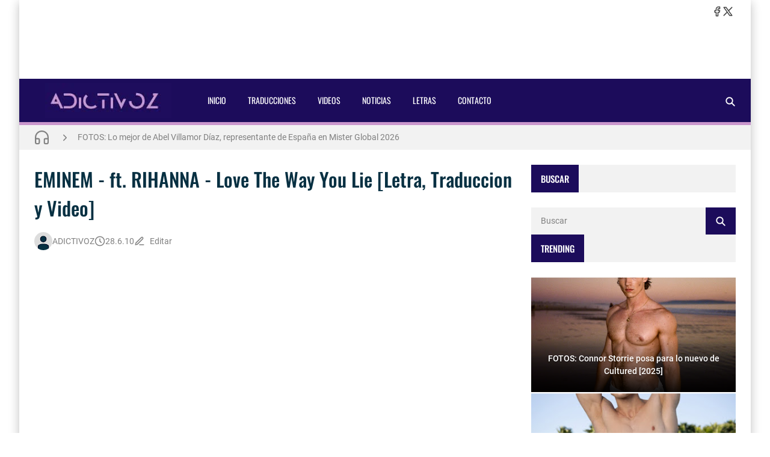

--- FILE ---
content_type: text/html; charset=UTF-8
request_url: https://www.adictivoz.com/2010/06/eminem-ft-rihanna-love-way-you-lie.html
body_size: 27287
content:
<!DOCTYPE html>
<html data-theme='light' dir='ltr' lang='es'>
<head>
<!-- Título -->
<meta content='EMINEM - ft. RIHANNA - Love The Way You Lie [Letra, Traduccion y Video] : ADICTIVOZ' property='og:title'/>
<title>EMINEM - ft. RIHANNA - Love The Way You Lie [Letra, Traduccion y Video] : ADICTIVOZ</title>
<meta charset='UTF-8'/>
<meta content='width=device-width,initial-scale=1' name='viewport'/>
<link href='https://www.adictivoz.com/favicon.ico' rel='icon' type='image/x-icon'/>
<meta content='Todas las novedades sobre el mundo de la música y entretenimiento, lo más destacado en Canciones, Videos, Letras, Traducciones, Eventos, Conciertos' name='description'/>
<link href='https://www.adictivoz.com/2010/06/eminem-ft-rihanna-love-way-you-lie.html' rel='canonical'/>
<meta content='https://www.adictivoz.com/2010/06/eminem-ft-rihanna-love-way-you-lie.html' property='og:url'/>
<meta content='https://www.adictivoz.com/2010/06/eminem-ft-rihanna-love-way-you-lie.html' name='twitter:url'/>
<meta content='index,follow,max-snippet:-1,max-image-preview:large,max-video-preview:-1' name='robots'/>
<meta content='website' property='og:type'/>
<meta content='EMINEM - ft. RIHANNA - Love The Way You Lie [Letra, Traduccion y Video]' property='og:title'/>
<meta content='Todas las novedades sobre el mundo de la música y entretenimiento, lo más destacado en Canciones, Videos, Letras, Traducciones, Eventos, Conciertos' property='og:description'/>
<meta content='https://lh3.googleusercontent.com/blogger_img_proxy/AEn0k_s6CI8e17JqKQI9aokzd9ccSysZBWLDenkGqBSyTszc55JpFs-9EClvW2R22u-YZKmT-FJLQAIbiP-YBXrx2fM473gD8rPDTVngOTM=w1200-h630-p-k-no-nu' property='og:image'/>
<meta content='https://lh3.googleusercontent.com/blogger_img_proxy/AEn0k_s6CI8e17JqKQI9aokzd9ccSysZBWLDenkGqBSyTszc55JpFs-9EClvW2R22u-YZKmT-FJLQAIbiP-YBXrx2fM473gD8rPDTVngOTM=w1200-h630-p-k-no-nu' name='twitter:image'/>
<meta content='1200' property='og:image:width'/>
<meta content='630' property='og:image:height'/>
<meta content='summary_large_image' name='twitter:card'/>
<meta content='Todas las novedades sobre el mundo de la música y entretenimiento, lo más destacado en Canciones, Videos, Letras, Traducciones, Eventos, Conciertos' name='twitter:description'/>
<meta content='light' name='color-scheme'/>
<link crossorigin='anonymous' href='https://cdn.jsdelivr.net/' rel='preconnect'/>
<link href='https://cdn.jsdelivr.net/' rel='dns-prefetch'/>
<link crossorigin='anonymous' href='https://fonts.gstatic.com/' rel='preconnect'/>
<link href='https://fonts.gstatic.com/' rel='dns-prefetch'/>
<style>/*<![CDATA[*/@font-face{font-family:Oswald;font-style:normal;font-weight:400;font-display:swap;src:url(https://fonts.gstatic.com/s/oswald/v48/TK3IWkUHHAIjg75cFRf3bXL8LICs1_Fv40pKlN4NNSeSASz7FmlbHYjedg.woff2) format('woff2');unicode-range:U+0460-052F,U+1C80-1C88,U+20B4,U+2DE0-2DFF,U+A640-A69F,U+FE2E-FE2F}@font-face{font-family:Oswald;font-style:normal;font-weight:400;font-display:swap;src:url(https://fonts.gstatic.com/s/oswald/v48/TK3IWkUHHAIjg75cFRf3bXL8LICs1_Fv40pKlN4NNSeSASz7FmlSHYjedg.woff2) format('woff2');unicode-range:U+0301,U+0400-045F,U+0490-0491,U+04B0-04B1,U+2116}@font-face{font-family:Oswald;font-style:normal;font-weight:400;font-display:swap;src:url(https://fonts.gstatic.com/s/oswald/v48/TK3IWkUHHAIjg75cFRf3bXL8LICs1_Fv40pKlN4NNSeSASz7FmlZHYjedg.woff2) format('woff2');unicode-range:U+0102-0103,U+0110-0111,U+0128-0129,U+0168-0169,U+01A0-01A1,U+01AF-01B0,U+1EA0-1EF9,U+20AB}@font-face{font-family:Oswald;font-style:normal;font-weight:400;font-display:swap;src:url(https://fonts.gstatic.com/s/oswald/v48/TK3IWkUHHAIjg75cFRf3bXL8LICs1_Fv40pKlN4NNSeSASz7FmlYHYjedg.woff2) format('woff2');unicode-range:U+0100-024F,U+0259,U+1E00-1EFF,U+2020,U+20A0-20AB,U+20AD-20CF,U+2113,U+2C60-2C7F,U+A720-A7FF}@font-face{font-family:Oswald;font-style:normal;font-weight:400;font-display:swap;src:url(https://fonts.gstatic.com/s/oswald/v48/TK3IWkUHHAIjg75cFRf3bXL8LICs1_Fv40pKlN4NNSeSASz7FmlWHYg.woff2) format('woff2');unicode-range:U+0000-00FF,U+0131,U+0152-0153,U+02BB-02BC,U+02C6,U+02DA,U+02DC,U+2000-206F,U+2074,U+20AC,U+2122,U+2191,U+2193,U+2212,U+2215,U+FEFF,U+FFFD}@font-face{font-family:Oswald;font-style:normal;font-weight:500;font-display:swap;src:url(https://fonts.gstatic.com/s/oswald/v48/TK3IWkUHHAIjg75cFRf3bXL8LICs1_Fv40pKlN4NNSeSASz7FmlbHYjedg.woff2) format('woff2');unicode-range:U+0460-052F,U+1C80-1C88,U+20B4,U+2DE0-2DFF,U+A640-A69F,U+FE2E-FE2F}@font-face{font-family:Oswald;font-style:normal;font-weight:500;font-display:swap;src:url(https://fonts.gstatic.com/s/oswald/v48/TK3IWkUHHAIjg75cFRf3bXL8LICs1_Fv40pKlN4NNSeSASz7FmlSHYjedg.woff2) format('woff2');unicode-range:U+0301,U+0400-045F,U+0490-0491,U+04B0-04B1,U+2116}@font-face{font-family:Oswald;font-style:normal;font-weight:500;font-display:swap;src:url(https://fonts.gstatic.com/s/oswald/v48/TK3IWkUHHAIjg75cFRf3bXL8LICs1_Fv40pKlN4NNSeSASz7FmlZHYjedg.woff2) format('woff2');unicode-range:U+0102-0103,U+0110-0111,U+0128-0129,U+0168-0169,U+01A0-01A1,U+01AF-01B0,U+1EA0-1EF9,U+20AB}@font-face{font-family:Oswald;font-style:normal;font-weight:500;font-display:swap;src:url(https://fonts.gstatic.com/s/oswald/v48/TK3IWkUHHAIjg75cFRf3bXL8LICs1_Fv40pKlN4NNSeSASz7FmlYHYjedg.woff2) format('woff2');unicode-range:U+0100-024F,U+0259,U+1E00-1EFF,U+2020,U+20A0-20AB,U+20AD-20CF,U+2113,U+2C60-2C7F,U+A720-A7FF}@font-face{font-family:Oswald;font-style:normal;font-weight:500;font-display:swap;src:url(https://fonts.gstatic.com/s/oswald/v48/TK3IWkUHHAIjg75cFRf3bXL8LICs1_Fv40pKlN4NNSeSASz7FmlWHYg.woff2) format('woff2');unicode-range:U+0000-00FF,U+0131,U+0152-0153,U+02BB-02BC,U+02C6,U+02DA,U+02DC,U+2000-206F,U+2074,U+20AC,U+2122,U+2191,U+2193,U+2212,U+2215,U+FEFF,U+FFFD}/*]]>*/
                </style>
<style>/*<![CDATA[*/@font-face{font-family:Roboto;font-style:normal;font-weight:300;font-display:swap;src:url(https://fonts.gstatic.com/s/roboto/v30/KFOlCnqEu92Fr1MmSU5fCRc4EsA.woff2) format('woff2');unicode-range:U+0460-052F,U+1C80-1C88,U+20B4,U+2DE0-2DFF,U+A640-A69F,U+FE2E-FE2F}@font-face{font-family:Roboto;font-style:normal;font-weight:300;font-display:swap;src:url(https://fonts.gstatic.com/s/roboto/v30/KFOlCnqEu92Fr1MmSU5fABc4EsA.woff2) format('woff2');unicode-range:U+0301,U+0400-045F,U+0490-0491,U+04B0-04B1,U+2116}@font-face{font-family:Roboto;font-style:normal;font-weight:300;font-display:swap;src:url(https://fonts.gstatic.com/s/roboto/v30/KFOlCnqEu92Fr1MmSU5fCBc4EsA.woff2) format('woff2');unicode-range:U+1F00-1FFF}@font-face{font-family:Roboto;font-style:normal;font-weight:300;font-display:swap;src:url(https://fonts.gstatic.com/s/roboto/v30/KFOlCnqEu92Fr1MmSU5fBxc4EsA.woff2) format('woff2');unicode-range:U+0370-03FF}@font-face{font-family:Roboto;font-style:normal;font-weight:300;font-display:swap;src:url(https://fonts.gstatic.com/s/roboto/v30/KFOlCnqEu92Fr1MmSU5fCxc4EsA.woff2) format('woff2');unicode-range:U+0102-0103,U+0110-0111,U+0128-0129,U+0168-0169,U+01A0-01A1,U+01AF-01B0,U+1EA0-1EF9,U+20AB}@font-face{font-family:Roboto;font-style:normal;font-weight:300;font-display:swap;src:url(https://fonts.gstatic.com/s/roboto/v30/KFOlCnqEu92Fr1MmSU5fChc4EsA.woff2) format('woff2');unicode-range:U+0100-024F,U+0259,U+1E00-1EFF,U+2020,U+20A0-20AB,U+20AD-20CF,U+2113,U+2C60-2C7F,U+A720-A7FF}@font-face{font-family:Roboto;font-style:normal;font-weight:300;font-display:swap;src:url(https://fonts.gstatic.com/s/roboto/v30/KFOlCnqEu92Fr1MmSU5fBBc4.woff2) format('woff2');unicode-range:U+0000-00FF,U+0131,U+0152-0153,U+02BB-02BC,U+02C6,U+02DA,U+02DC,U+2000-206F,U+2074,U+20AC,U+2122,U+2191,U+2193,U+2212,U+2215,U+FEFF,U+FFFD}@font-face{font-family:Roboto;font-style:normal;font-weight:400;font-display:swap;src:url(https://fonts.gstatic.com/s/roboto/v30/KFOmCnqEu92Fr1Mu72xKOzY.woff2) format('woff2');unicode-range:U+0460-052F,U+1C80-1C88,U+20B4,U+2DE0-2DFF,U+A640-A69F,U+FE2E-FE2F}@font-face{font-family:Roboto;font-style:normal;font-weight:400;font-display:swap;src:url(https://fonts.gstatic.com/s/roboto/v30/KFOmCnqEu92Fr1Mu5mxKOzY.woff2) format('woff2');unicode-range:U+0301,U+0400-045F,U+0490-0491,U+04B0-04B1,U+2116}@font-face{font-family:Roboto;font-style:normal;font-weight:400;font-display:swap;src:url(https://fonts.gstatic.com/s/roboto/v30/KFOmCnqEu92Fr1Mu7mxKOzY.woff2) format('woff2');unicode-range:U+1F00-1FFF}@font-face{font-family:Roboto;font-style:normal;font-weight:400;font-display:swap;src:url(https://fonts.gstatic.com/s/roboto/v30/KFOmCnqEu92Fr1Mu4WxKOzY.woff2) format('woff2');unicode-range:U+0370-03FF}@font-face{font-family:Roboto;font-style:normal;font-weight:400;font-display:swap;src:url(https://fonts.gstatic.com/s/roboto/v30/KFOmCnqEu92Fr1Mu7WxKOzY.woff2) format('woff2');unicode-range:U+0102-0103,U+0110-0111,U+0128-0129,U+0168-0169,U+01A0-01A1,U+01AF-01B0,U+1EA0-1EF9,U+20AB}@font-face{font-family:Roboto;font-style:normal;font-weight:400;font-display:swap;src:url(https://fonts.gstatic.com/s/roboto/v30/KFOmCnqEu92Fr1Mu7GxKOzY.woff2) format('woff2');unicode-range:U+0100-024F,U+0259,U+1E00-1EFF,U+2020,U+20A0-20AB,U+20AD-20CF,U+2113,U+2C60-2C7F,U+A720-A7FF}@font-face{font-family:Roboto;font-style:normal;font-weight:400;font-display:swap;src:url(https://fonts.gstatic.com/s/roboto/v30/KFOmCnqEu92Fr1Mu4mxK.woff2) format('woff2');unicode-range:U+0000-00FF,U+0131,U+0152-0153,U+02BB-02BC,U+02C6,U+02DA,U+02DC,U+2000-206F,U+2074,U+20AC,U+2122,U+2191,U+2193,U+2212,U+2215,U+FEFF,U+FFFD}@font-face{font-family:Roboto;font-style:normal;font-weight:500;font-display:swap;src:url(https://fonts.gstatic.com/s/roboto/v30/KFOlCnqEu92Fr1MmEU9fCRc4EsA.woff2) format('woff2');unicode-range:U+0460-052F,U+1C80-1C88,U+20B4,U+2DE0-2DFF,U+A640-A69F,U+FE2E-FE2F}@font-face{font-family:Roboto;font-style:normal;font-weight:500;font-display:swap;src:url(https://fonts.gstatic.com/s/roboto/v30/KFOlCnqEu92Fr1MmEU9fABc4EsA.woff2) format('woff2');unicode-range:U+0301,U+0400-045F,U+0490-0491,U+04B0-04B1,U+2116}@font-face{font-family:Roboto;font-style:normal;font-weight:500;font-display:swap;src:url(https://fonts.gstatic.com/s/roboto/v30/KFOlCnqEu92Fr1MmEU9fCBc4EsA.woff2) format('woff2');unicode-range:U+1F00-1FFF}@font-face{font-family:Roboto;font-style:normal;font-weight:500;font-display:swap;src:url(https://fonts.gstatic.com/s/roboto/v30/KFOlCnqEu92Fr1MmEU9fBxc4EsA.woff2) format('woff2');unicode-range:U+0370-03FF}@font-face{font-family:Roboto;font-style:normal;font-weight:500;font-display:swap;src:url(https://fonts.gstatic.com/s/roboto/v30/KFOlCnqEu92Fr1MmEU9fCxc4EsA.woff2) format('woff2');unicode-range:U+0102-0103,U+0110-0111,U+0128-0129,U+0168-0169,U+01A0-01A1,U+01AF-01B0,U+1EA0-1EF9,U+20AB}@font-face{font-family:Roboto;font-style:normal;font-weight:500;font-display:swap;src:url(https://fonts.gstatic.com/s/roboto/v30/KFOlCnqEu92Fr1MmEU9fChc4EsA.woff2) format('woff2');unicode-range:U+0100-024F,U+0259,U+1E00-1EFF,U+2020,U+20A0-20AB,U+20AD-20CF,U+2113,U+2C60-2C7F,U+A720-A7FF}@font-face{font-family:Roboto;font-style:normal;font-weight:500;font-display:swap;src:url(https://fonts.gstatic.com/s/roboto/v30/KFOlCnqEu92Fr1MmEU9fBBc4.woff2) format('woff2');unicode-range:U+0000-00FF,U+0131,U+0152-0153,U+02BB-02BC,U+02C6,U+02DA,U+02DC,U+2000-206F,U+2074,U+20AC,U+2122,U+2191,U+2193,U+2212,U+2215,U+FEFF,U+FFFD}/*]]>*/
                </style>
<style>/*<![CDATA[*/
                /*!@zkreations/whale@1.0.0 | Licensed under MIT (https://github.com/zkreations/wjs/blob/master/LICENSE) */
 *,::after,::before{box-sizing:border-box}html{line-height:1.5;-webkit-text-size-adjust:100%;-webkit-font-smoothing:antialiased}body,html{height:100%}*{margin:0}iframe{border-width:0}hr{border-style:solid;border-width:1px 0 0;color:inherit;height:0;overflow:visible}a{color:inherit;text-decoration:none}h1,h2,h3,h4,h5,h6{font-size:inherit;font-weight:inherit;overflow-wrap:break-word}p{overflow-wrap:break-word}address{font-style:normal;line-height:inherit}strong{font-weight:bolder}small{font-size:80%}button,input,textarea{padding:0;border-width:0;font-size:100%;font-family:inherit;line-height:inherit;color:inherit}textarea{resize:vertical}button{text-transform:none}[type=button],[type=submit],button{-webkit-appearance:button;background-color:transparent;display:inline-block;vertical-align:middle}[type=button]:not(:disabled),[type=submit]:not(:disabled),button:not(:disabled){cursor:pointer}[type=search]{-webkit-appearance:textfield;outline-offset:-2px}::-webkit-search-decoration{-webkit-appearance:none}::-webkit-inner-spin-button{height:auto}::-webkit-file-upload-button{-webkit-appearance:button;font:inherit}summary{display:list-item}[hidden]{display:none}ol,ul{list-style:none;padding:0}table{border-collapse:collapse;max-width:100%}tbody,td,th,thead,tr{border-width:0;text-align:inherit}img,svg,video{height:auto}iframe,img,svg,video{display:block;max-width:100%}audio,video{width:100%}.cols-1{grid-template-columns:repeat(1,minmax(0,1fr))}.cols-2{grid-template-columns:repeat(2,minmax(0,1fr))}.cols-3{grid-template-columns:repeat(3,minmax(0,1fr))}.cols-6{grid-template-columns:repeat(6,minmax(0,1fr))}.cols-auto-fill{grid-template-columns:repeat(auto-fill,minmax(min(100%,var(--ws-cols-min,16rem)),1fr))}.cols-auto-fit{grid-template-columns:repeat(auto-fit,minmax(min(100%,var(--ws-cols-min,16rem)),1fr))}.col-2{grid-column:span 2/span 2}.col-6{grid-column:span 6/span 6}.col-full{grid-column:1/-1}.flow-row-dense{grid-auto-flow:row dense}.group-x{display:flex}.group-x>:not(:last-child){border-top-right-radius:0;border-bottom-right-radius:0}.group-x>:not(:first-child){border-top-left-radius:0;border-bottom-left-radius:0;border-left:0}.modal{position:fixed;top:0;left:0;right:0;bottom:0;overflow-y:auto;overflow-x:hidden;z-index:1030}.nav{display:flex;flex-wrap:wrap}.nav-item{position:relative}.nav-link{display:block}.nav-subnav{white-space:nowrap;position:absolute;z-index:1010;left:0;top:100%}.nav-subnav .nav-subnav{left:100%;top:0}.navbar-toggle{display:var(--ws-nav-toggle)}.navbar .nav{flex-direction:var(--ws-nav-direction,column)}.navbar .nav-subnav{position:var(--ws-nav-subnav,static)}.ratio{display:block;position:relative;width:100%}.ratio::before{content:"";display:block;padding-top:calc(var(--ws-ratio-y,9)/ var(--ws-ratio-x,16) * 100%)}.ratio-21\:9{--ws-ratio-x:21;--ws-ratio-y:9}.ratio-16\:9{--ws-ratio-x:16;--ws-ratio-y:9}.ratio-4\:3{--ws-ratio-x:4;--ws-ratio-y:3}.ratio-1\:1{--ws-ratio-x:1;--ws-ratio-y:1}.ratio-1\:2{--ws-ratio-x:1;--ws-ratio-y:2}.ratio-2\:3{--ws-ratio-x:2;--ws-ratio-y:3}.ratio-5\:7{--ws-ratio-x:5;--ws-ratio-y:7}.truncate{overflow:hidden;text-overflow:ellipsis;white-space:nowrap}.truncate-line{display:-webkit-box;-webkit-line-clamp:var(--ws-line-clamp,3);-webkit-box-orient:vertical;overflow:hidden}.cursor-pointer{cursor:pointer}.g-\.25{gap:.25rem}.g-\.5{gap:.5rem}.g-1{gap:1rem}.g-1\.5{gap:1.5rem}.gx-\.75{column-gap:.75rem}.gx-1{column-gap:1rem}.relative{position:relative}.absolute{position:absolute}.fixed{position:fixed}.t-0{top:0}.t-2{top:2rem}.b-0{bottom:0}.r-0{right:0}.r-2{right:2rem}.r-1\/1{right:100%}.xy-0{top:0;right:0;bottom:0;left:0}.x-0{right:0;left:0}.y-0{top:0;bottom:0}.z-10{z-index:10}.w-1\/1{width:100%}.w-1\/2{width:50%}.w-1\/4{width:25%}.h-1\/1{height:100%}.mx-\.75{margin-right:.75rem;margin-left:.75rem}.mx-auto{margin-right:auto;margin-left:auto}.mt-\.25{margin-top:.25rem}.mt-1{margin-top:1rem}.gt\:mt-1\.25>*{margin-top:1.25rem}.mt-1\.5{margin-top:1.5rem}.mt-2{margin-top:2rem}.mb-\.5{margin-bottom:.5rem}.gt\:mb-1>*,.mb-1{margin-bottom:1rem}.mb-1\.25{margin-bottom:1.25rem}.p-1{padding:1rem}.p-1\.25{padding:1.25rem}.px-1\.25{padding-right:1.25rem;padding-left:1.25rem}.px-2{padding-right:2rem;padding-left:2rem}.gt\:py-\.25>*{padding-top:.25rem;padding-bottom:.25rem}.py-1{padding-top:1rem;padding-bottom:1rem}.py-2{padding-top:2rem;padding-bottom:2rem}.pt-1\.25{padding-top:1.25rem}.pt-2{padding-top:2rem}.pr-5{padding-right:5rem}.pb-1{padding-bottom:1rem}.pb-1\.25{padding-bottom:1.25rem}.pb-1\.75{padding-bottom:1.75rem}.pb-2{padding-bottom:2rem}.pb-4\.5{padding-bottom:4.5rem}.pl-\.5{padding-left:.5rem}.pl-1{padding-left:1rem}.pl-1\.5{padding-left:1.5rem}.sx-1\.25>*+*{margin-left:1.25rem}.sy-\.25>*+*{margin-top:.25rem}.sy-\.5>*+*{margin-top:.5rem}.sy-1>*+*{margin-top:1rem}.sy-1\.5>*+*{margin-top:1.5rem}.rounded-pill{border-radius:9999px}.none{display:none}.block{display:block}.flex,.gt\:flex>*{display:flex}.inline-flex{display:inline-flex}.grid{display:grid}.table{display:table}.flex-1{flex:1 1 0%}.flex-auto{flex:1 1 auto}.flex-none{flex:none}.flex-wrap{flex-wrap:wrap}.flex-column{flex-direction:column}.justify-center{justify-content:center}.justify-between{justify-content:space-between}.items-start{align-items:flex-start}.items-center{align-items:center}.content-start{align-content:flex-start}.self-center{align-self:center}.text-left{text-align:left}.text-right{text-align:right}.text-center{text-align:center}.text-justify{text-align:justify}.lowercase{text-transform:lowercase}.uppercase{text-transform:uppercase}.capitalize{text-transform:capitalize}.fw-400{font-weight:400}.fw-500{font-weight:500}.fw-700{font-weight:700}.fs-1{font-size:2.5rem}.fs-2{font-size:2rem}.fs-3{font-size:1.5rem}.fs-4{font-size:1.25rem}.fs-5{font-size:1.125rem}.fs-6{font-size:1rem}.fs-7{font-size:.875rem}.fs-8{font-size:.75rem}.pre{white-space:pre}.object-cover{object-fit:cover}.o-hidden{overflow:hidden}.ox-auto{overflow-x:auto}.events-none{pointer-events:none}.invisible{visibility:hidden}.ms-auto{-webkit-margin-start:auto;margin-inline-start:auto}.me-\.5{-webkit-margin-end:.5rem;margin-inline-end:.5rem}.me-1{-webkit-margin-end:1rem;margin-inline-end:1rem}.me-1\.25{-webkit-margin-end:1.25rem;margin-inline-end:1.25rem}@media (min-width:576px){.s\:block{display:block}.s\:fs-4{font-size:1.25rem}.s\:fs-6{font-size:1rem}}@media (min-width:768px){.m\:cols-2{grid-template-columns:repeat(2,minmax(0,1fr))}.m\:col-1{grid-column:span 1/span 1}.m\:row-1{grid-row:span 1/span 1}.m\:ratio-4\:3{--ws-ratio-x:4;--ws-ratio-y:3}.m\:w-1\/2{width:50%}.m\:mb-\.5{margin-bottom:.5rem}.m\:p-1\.75{padding:1.75rem}.m\:p-2{padding:2rem}.m\:px-1\.75{padding-right:1.75rem;padding-left:1.75rem}.m\:inline{display:inline}.m\:flex{display:flex}.m\:fs-1{font-size:2.5rem}.m\:fs-2{font-size:2rem}.m\:fs-3{font-size:1.5rem}.m\:fs-4{font-size:1.25rem}.m\:me-\.5{-webkit-margin-end:.5rem;margin-inline-end:.5rem}}@media (min-width:992px){.l\:cols-3{grid-template-columns:repeat(3,minmax(0,1fr))}.l\:navbar-expand{--ws-nav-toggle:none;--ws-nav-direction:row;--ws-nav-subnav:absolute}.l\:g-1{gap:1rem}.l\:px-2{padding-right:2rem;padding-left:2rem}.l\:py-0{padding-top:0;padding-bottom:0}.l\:flex-row{flex-direction:row}.l\:fs-3{font-size:1.5rem}.l\:ms-auto{-webkit-margin-start:auto;margin-inline-start:auto}}:root{--color-mark:#fbd89d;--inverse:#fff;--black:#090909;--btn-bg:rgb(0 0 0 / 5%);--btn-bg-hover:rgb(0 0 0 / 10%);--btn-color:var(--color-text);--gradient-mask:linear-gradient(transparent,var(--bg-overlay));--font-monospace:SFMono-Regular,Menlo,Monaco,Consolas,"Liberation Mono","Courier New",monospace;--font-oswald:"Oswald",sans-serif;--font-roboto:Roboto,Helvetica,Arial,sans-serif;--duration:.3s;--news-duration:4s;--space-primary:1rem;--space-secondary:2px;--form-padding:.75rem 1rem;--bg-mask:rgb(0 0 0 / 50%);--bg-overlay:rgba(0 0 0 / 90%);--body-lh:1.5;--shadow-small:0 2px 2px rgb(0 0 0 / 20%);--shadow-medium:0 2px 5px 0 rgb(0 0 0 / 5%),0 1px 10px 0 rgb(0 0 0 / 10%),0 2px 4px -1px rgb(0 0 0 / 15%);--shadow-large:0 8px 17px 2px rgb(0 0 0 / 10%),0 3px 14px 2px rgb(0 0 0 / 10%),0 5px 5px -3px rgb(0 0 0 / 20%);--info:#0d8b94;--info-bg:#e7f7f8;--success:#1b9e4b;--success-bg:#e9f9ef;--danger:#bf3636;--danger-bg:#fdecec;--warning:#c47e09;--warning-bg:#fef5e7}[data-theme=dark]{--btn-bg:rgb(255 255 255 / 6.5%);--btn-bg-hover:rgb(255 255 255 / 10%);--info:hsl(184deg 84% 20%);--info-bg:hsl(184deg 55% 70%);--success:hsl(142deg 71% 20%);--success-bg:hsl(143deg 57% 70%);--danger:hsl(0deg 56% 20%);--danger-bg:hsl(0deg 81% 70%);--warning:hsl(38deg 91% 20%);--warning-bg:hsl(37deg 92% 70%)}:where(:not(.blog-full) > .content){--carousel-items-l:3;--carousel-items-xl:3;--carousel-items-xxl:3}html:not([data-theme=dark]) .theme-toggle .i-moon,html[data-theme=dark] .theme-toggle .i-sun{display:none}body{font-family:var(--font-secondary);min-height:100%;overflow-x:hidden;background:var(--body-bg);background-size:cover;background-color:var(--body-color);word-break:break-word;-webkit-hyphens:none;hyphens:none}body.preload *{transition:none!important}::selection{background-color:var(--user-selection)}a{transition-property:color;transition-duration:var(--duration)}b,strong{color:var(--color-title);font-weight:500}summary{cursor:pointer}mark{background-color:var(--color-mark)}iframe{color-scheme:auto}[data-theme=dark] iframe[src*="disqus.com"]{color-scheme:light}.has-cover:not(.post-banner)::before,.has-cover>:where(img,video),.mask::after{top:0;left:0;width:100%;height:100%;position:absolute}.container{max-width:var(--container);margin-left:auto;margin-right:auto}.mask::after{content:"";opacity:0}.mask:hover::after{opacity:.5}.template-content{box-shadow:var(--shadow-large);min-height:100vh}.blog{grid-template-areas:var(--areas-mobile, "content" "sidebar");grid-template-columns:100%}.blog-content{max-width:var(--blog-width)}.blog-shop{--sidebar-width:400px}.blog-reverse{--areas:"sidebar content"}.content{grid-area:content}.sidebar{grid-area:sidebar}.fit-image{object-fit:cover;position:absolute;top:50%;left:50%;width:100%;min-height:100%;transform:translate(-50%,-50%)}.skel{--skel-lh:1.3125rem}.skel-item{background-color:var(--bg-inset);color:transparent}.skel-line{padding-bottom:var(--skel-lh)}.skel-text{padding-bottom:calc(var(--skel-lh) * var(--ws-line-clamp))}[data-bjs=template]{display:none!important}.toc:not(.toc-loaded){display:inline-flex;align-items:center;column-gap:var(--btn-gap,.5rem);padding:var(--btn-padding,var(--form-padding));cursor:pointer}.toc:not(.toc-loaded)::before{content:"+"}.toc:not(.toc-loaded)::after{content:var(--toc-text)}.btn,.has-icon,.nav-link{display:inline-flex;align-items:center;column-gap:var(--btn-gap,.5rem)}.btn{background-color:var(--btn-bg);color:var(--btn-color);padding:var(--btn-padding,var(--form-padding));transition-property:background-color,box-shadow,color;transition-duration:var(--duration);line-height:1.5;flex-wrap:wrap;cursor:pointer}.btn:hover{--btn-bg:var(--btn-bg-hover)}.btn-full{width:100%;justify-content:center}.btn-outline{background:0 0;box-shadow:0 0 0 2px var(--btn-bg,var(--bg-default)) inset}.btn-outline.btn-primary{color:var(--btn-bg)}.btn-primary{--btn-bg:var(--primary);--btn-color:var(--inverse)}.btn-primary:hover{--btn-bg:var(--secondary)}.form-control{width:100%;background-color:var(--input-bg,var(--bg-default));padding:var(--input-padding,var(--form-padding));color:var(--input-color,var(--color-text));display:block}.form-control:focus{outline:0}.form-control::placeholder{color:var(--input-color)}.form-text{padding:var(--form-padding);color:var(--inverse);background-color:var(--primary)}.form-text i{width:1em;text-align:center}.form-big{height:16rem}.form-label{margin-bottom:.75rem;font-size:.875rem;display:block}.form-check{display:flex;align-items:center}.form-check input:where([type=checkbox],[type=radio]){width:1.25rem;height:1.25rem;background-color:var(--input-bg,var(--bg-default));transition:background-color var(--duration);-webkit-appearance:none;appearance:none;cursor:pointer;-webkit-margin-end:.75rem;margin-inline-end:.75rem;flex:none}.form-check input:where([type=checkbox],[type=radio]):checked{background-color:var(--primary)}.form-section .form-check+.form-check{margin-top:.5rem}.color-link,.color-link\:hover:hover{color:var(--color-link)}.color-primary{color:var(--primary)}.color-secondary{color:var(--secondary)}.color-inverse{color:var(--inverse)}.color-title{color:var(--color-title)}.color-text{color:var(--color-text)}.bg-template{background-color:var(--bg-template)}.bg-default{background-color:var(--bg-default)}.bg-inset{background-color:var(--bg-inset)}.bg-overlay{background-color:var(--bg-overlay)}.bg-black{background-color:var(--black)}.bg-gradient-mask{background:var(--gradient-mask)}.font-primary{font-family:var(--font-primary)}.font-secondary{font-family:var(--font-secondary)}.alert{background-color:var(--alert-bg,var(--bg-default));color:var(--alert-color,var(--color-text))}.alert:not(.alert-not-padding){padding:var(--alert-padding,1.5rem)}.alert *{color:var(--alert-color,var(--color-text))}.alert a[href]{color:var(--alert-color,var(--color-text));font-weight:400;text-decoration:underline}.alert-info{--alert-color:var(--info);--alert-bg:var(--info-bg)}.alert-success{--alert-color:var(--success);--alert-bg:var(--success-bg)}.alert-danger{--alert-color:var(--danger);--alert-bg:var(--danger-bg)}.alert-warning{--alert-color:var(--warning);--alert-bg:var(--warning-bg)}.alert-close{float:right;padding-left:.75rem}.callout{background-color:var(--bg-default);color:var(--color-text);padding:2rem;display:flex;gap:1.5rem;align-items:flex-start}.callout img{margin:0}.callout>:not(.callout-content){flex:none}@media (max-width:575px){.template{overflow:hidden}.callout{flex-direction:column}}#cookieChoiceInfo{opacity:0}.b\:skin-g1{gap:var(--space-primary)}.b\:skin-g2{gap:var(--space-secondary)}.b\:skin-p{padding:var(--space-primary)}.b\:skin-py{padding-top:var(--space-primary);padding-bottom:var(--space-primary)}.b\:skin-px{-webkit-padding-start:var(--space-primary);padding-inline-start:var(--space-primary);-webkit-padding-end:var(--space-primary);padding-inline-end:var(--space-primary)}.b\:skin-m{margin:var(--space-primary)}.b\:skin-my{margin-top:var(--space-primary);margin-bottom:var(--space-primary)}.b\:skin-mx{-webkit-margin-start:var(--space-primary);margin-inline-start:var(--space-primary);-webkit-margin-end:var(--space-primary);margin-inline-end:var(--space-primary)}.b\:skin-sy>*+*{margin-top:var(--space-primary)}.b\:skin-sx>*+*{-webkit-margin-start:var(--space-primary);margin-inline-start:var(--space-primary)}.modal:not(.is-active){display:none}.modal-scrollbar-measure{position:absolute;top:-9999px;width:50px;height:50px;overflow:scroll}.lead{font-size:1.25rem;font-weight:300}.drop-cap:first-letter,.has-drop-cap:first-letter{font-weight:500;font-size:6em;line-height:1;margin-right:1.25rem;text-transform:uppercase;float:left;color:var(--color-title)}.display-1{font-size:5rem}.display-2{font-size:4.5rem}.display-3{font-size:4rem}.display-4{font-size:3.5rem}.display-5{font-size:3rem}.display-6{font-size:2.5rem}.has-cover{display:flex;align-items:center;justify-content:center;aspect-ratio:var(--cover-aspect-ratio,16/9);width:100%;height:auto}.has-cover figcaption{position:relative;padding:2.5rem;z-index:10;font-family:var(--font-primary);color:var(--inverse);font-weight:500;font-size:clamp(1.25rem, 5vw, 2rem);margin:0}.has-cover>:where(img,video){object-fit:cover}.has-cover:not(.post-banner)::before{content:"";background-color:var(--bg-mask);display:block;z-index:10}.align-image-left,.alignleft{float:left;clear:left;margin-right:var(--align-margin,1rem);margin-top:.5rem}.align-image-right,.alignright{float:right;clear:right;margin-left:var(--align-margin,1rem);margin-top:.5rem}.aligncenter{margin-left:auto;margin-right:auto;display:table}.i{width:var(--svg-size,18px);height:var(--svg-size,18px);stroke:currentColor;stroke-width:var(--svg-stroke,2);stroke-linecap:round;stroke-linejoin:round;fill:none}.i-xs{--svg-size:14px}.i-s{--svg-size:16px}.i-m{--svg-size:20px}.i-l{--svg-size:24px}.i-xl{--svg-size:28px}.i-xxl{--svg-size:32px}.i-bold{--svg-stroke:2.5}.carousel{--carousel-items:var(--carousel-items-xs,1);--carousel-gap:var(--space-secondary)}@media (min-width:576px){.skel{--skel-lh:1.5rem}.carousel{--carousel-items:var(--carousel-items-s,2)}}@media (min-width:768px){.carousel{--carousel-items:var(--carousel-items-m,3)}.gallery-sparse:not([data-bjs=template]):nth-of-type(3n+1){grid-column:span 2/span 2;--ws-ratio-x:16;--ws-ratio-y:9}}@media (min-width:992px){.blog{grid-template-areas:var(--areas, "content sidebar");grid-template-columns:minmax(0,1fr) var(--sidebar-width)}.blog-reverse{grid-template-columns:var(--sidebar-width) minmax(0,1fr)}.has-sticky-last .sidebar{height:100%}.has-sticky .sidebar,.has-sticky-last .sidebar .widget:last-child,.is-sticky{position:sticky;top:var(--space-primary)}.carousel{--carousel-items:var(--carousel-items-l,4)}}@media (min-width:1200px){.carousel{--carousel-items:var(--carousel-items-xl,4)}}@media (min-width:1400px){.carousel{--carousel-items:var(--carousel-items-xxl,4)}}.carousel-featured{margin-bottom:var(--carousel-gap,0);gap:var(--carousel-gap,0)}.carousel-content{margin-right:calc(var(--carousel-gap,0px) * -1)}.carousel-content:not(.flickity-enabled){display:flex}.carousel-cell{width:calc(100 / var(--carousel-items,1) * 1% - var(--carousel-gap,0px));margin-right:var(--carousel-gap,0);flex-shrink:0;-webkit-backface-visibility:hidden;backface-visibility:hidden}.widget-title{background-color:var(--bg-default)}.widget-name{color:var(--inverse);font-family:var(--font-primary);line-height:inherit;font-size:15px;font-weight:500;padding:.75rem 1rem;background-color:var(--primary)}.widget-name[href]{transition:background-color var(--duration)}.widget-name[href]:hover{background-color:var(--secondary)}.name-more::before{content:var(--more-text)}.latest-image{width:45px;height:45px}.latest-snippet{--ws-line-clamp:2}.populars-image{width:60px;height:60px}.labels-trigger:not(:checked)+.labels :where(.is-hidden,.i-minus){display:none}.labels-trigger:checked+.labels :where(.i-plus){display:none}.labels-link.is-here{--btn-bg:var(--primary);--btn-color:var(--inverse);--num-color:var(--inverse)}.labels-num{color:var(--num-color,var(--color-text))}.labels-link.is-hidden,.labels-trigger:checked+.labels>label{--frame-ty:1rem;animation:frames var(--duration) var(--d,0s) both}.filter-type{--ws-cols-min:8rem;--input-bg:var(--bg-inset)}.filter-list{--ws-cols-min:10rem;--frame-ty:-1rem;box-shadow:var(--shadow-large);overflow-y:auto;max-height:250px;background-color:var(--bg-template);transform-origin:top center;top:100%;animation:frames var(--duration) both}.filter-list:not(.is-active){display:none}.hierarchy-list{-webkit-border-start:2px solid var(--bg-inset);border-inline-start:2px solid var(--bg-inset);-webkit-padding-start:1rem;padding-inline-start:1rem}.nav-right{color:var(--nav-color)}.nav-item{transition:background-color var(--duration)}.nav-item[data-item]:hover>.nav-link{--toggle-rotate:135deg}@media (max-width:991px){.blog-reverse-mobile{--areas-mobile:"sidebar" "content"}.nav-item:not(.is-active)>.nav-subnav{display:none}.nav{--nav-padding:1rem 2rem}.nav-show{overflow-y:auto;background-color:var(--nav-bg);position:fixed;min-width:240px;z-index:1010;transition-property:transform,box-shadow;transition-duration:var(--duration)}.nav-show.is-active{transform:translateX(100%);box-shadow:var(--shadow-large)}.nav-item[data-item]>.nav-link::after{display:none}}.nav-link{color:var(--nav-color);font:var(--nav-font);font-weight:500;line-height:inherit;--btn-gap:.75rem;transition:background-color var(--duration);padding:var(--nav-padding,1.125rem);-webkit-font-smoothing:subpixel-antialiased;will-change:transform;width:100%;height:100%}.nav button[data-toggle]{padding:var(--nav-padding,1.125rem);display:inline-flex;align-items:center;position:absolute;top:0;right:0;height:3.375rem}.nav button[data-toggle]::after,.nav-item[data-item]>.nav-link::after{content:"";border:2px solid;width:8px;height:8px;color:var(--nav-color);transform:rotate(var(--toggle-rotate,45deg)) translateZ(0);transition:transform var(--duration)}.nav-item[data-item]>.nav-link::after{margin-left:auto}.navbar-toggle{color:var(--nav-color)}.header{--alert-padding:.75rem var(--space-primary);background-color:var(--header-bg)}.header-navbar{background-color:var(--nav-bg);width:100%;z-index:1010}.header-links{background-color:var(--nav-secondary-bg)}.header-link{color:var(--nav-secondary-color)}.header-link.is-ective,.header-link:hover{color:var(--color-link)}.logo-name{color:var(--logo-color);font:var(--logo-font);font-weight:500;line-height:inherit}.logo-descripcion{color:var(--description-color);font:var(--description-font);font-weight:500;line-height:inherit}.breaking,.breaking-content{height:var(--news-height)}.breaking-item{line-height:var(--news-height)}.gallery{overflow:hidden}.gallery::after{background-color:var(--primary);transition:opacity var(--duration)}.gallery-time{opacity:.75}.gallery-content{background-image:var(--gradient-mask);text-shadow:var(--shadow-small);color:var(--inverse);position:absolute;left:0;right:0;bottom:0;text-align:center;z-index:10;padding:1rem}@media (min-width:992px){.nav button[data-toggle],.nav-item:not(:hover)>.nav-subnav{display:none}.gallery-content{padding:1.5rem}}.card{position:relative;background:var(--bg-default)}.card-image::after{background-color:var(--accent,var(--primary));transition:opacity var(--duration)}.card-title{color:var(--color-title)}.card-title:hover{color:var(--color-link)}.card-ftag{display:flex;flex-direction:column;align-items:flex-start}@media (max-width:575px){.card-row .card-ftag,.card-row .card-meta,.card-row .card-snippet{display:none}}.card-info{--color-title:var(--inverse);--color-link:var(--inverse);text-shadow:var(--shadow-small);background-image:var(--gradient-mask);color:var(--inverse)}.ftag{line-height:1;background-color:var(--accent,var(--primary));color:var(--inverse);transition:background-color var(--duration);padding:.75rem 1rem}.ftag:hover{background-color:var(--accent,var(--secondary))}.author-avatar{width:30px;height:30px}.inner-image{width:65px;height:65px}.meta-item[href]:hover{color:var(--color-link)}[dir=rtl] .breaking-arrow,[dir=rtl] .i-angles-left,[dir=rtl] .i-angles-right,[dir=rtl] .i-arrow-left,[dir=rtl] .i-arrow-right,[dir=rtl] .i-arrow-right-long{transform:rotate(180deg)}hr{display:block;border:none;margin:0;clear:both}hr:not([class]){border-bottom:2px solid var(--bg-inset)}.hr-dotted{border-bottom:2px dotted var(--bg-inset)}.hr-dashed{border-bottom:2px dashed var(--bg-inset)}.hr-double{border-bottom:6px double var(--bg-inset)}.hr-line{height:2px;background:linear-gradient(to right,transparent,var(--bg-inset),transparent)}.hr-repeat{height:10px;background-image:repeating-linear-gradient(135deg,transparent,transparent 5px,var(--bg-inset) 5px,var(--bg-inset) 10px)}.hr-square{height:10px;background-image:repeating-linear-gradient(90deg,transparent,transparent 10px,var(--bg-inset) 10px,var(--bg-inset) 20px)}.hr-shadow{height:2.5rem;overflow:hidden;margin-bottom:0}.hr-shadow::before{content:"";display:block;height:100%;width:75%;transform:translateY(-100%);border-radius:60rem/5rem;margin:auto;box-shadow:var(--shadow-large)}textarea.form-control{min-height:3.125rem}textarea.form-control::-webkit-resizer{display:none}.form-check input[type=checkbox]:checked{background-image:url("data:image/svg+xml,%3csvg xmlns='http://www.w3.org/2000/svg' viewBox='0 0 20 20'%3e%3cpath fill='none' stroke='%23fff' stroke-width='3' d='M6 10l3 3l6-6'/%3e%3c/svg%3e")}.form-check input[type=radio]{border-radius:10rem}.form-check input[type=radio]:checked{background-image:url("data:image/svg+xml,%3csvg xmlns='http://www.w3.org/2000/svg' viewBox='-4 -4 8 8'%3e%3ccircle r='2' fill='%23fff'/%3e%3c/svg%3e")}.spoiler summary::before{font-size:21px;line-height:1;content:"+";font-weight:300}.spoiler[open]>summary{margin-bottom:var(--ui-spacer,1.5rem)}.spoiler[open]>summary::before{content:"−"}.accordion details{margin:0}.accordion summary{width:100%}.accordion summary::after{font-size:21px;line-height:1;content:"+";font-weight:300;margin-left:auto}.accordion-item{padding:var(--form-padding)}.accordion [open]>summary::after{content:"−"}.tab-header+.tab-content{margin-top:var(--ui-spacer,1.5rem)}.tab-header{word-break:normal;display:flex;overflow-x:auto;background-color:var(--bg-default);box-shadow:inset 0 -2px 0 var(--bg-inset)}.tab-header>*{--btn-padding:1rem 1.5rem;--btn-bg:transparent;--btn-bg-hover:transparent;font-size:.875rem;font-weight:500;margin-bottom:0}.tab-header>.is-active{box-shadow:inset 0 -2px 0 var(--primary)}.tab-panel:not(.is-active){display:none}@keyframes loading{0%,100%{transform:translateY(-.25rem)}50%{transform:translateY(.25rem)}}.loading{--svg-size:2.5rem}.loading circle{transform:translateY(-.25rem);animation:loading 2s var(--delay,0s) infinite}.loading circle:nth-child(2){--delay:.2s}.loading circle:nth-child(3){--delay:.4s}.is-active>.bjs-number{--btn-bg:var(--primary);--btn-color:var(--primary)}@keyframes ticker{to{transform:translateY(-100%)}}@keyframes tickerItem{0%,95%{transform:translateY(0);opacity:1}to{transform:translateY(-.5rem);opacity:0}}@keyframes tickerItems{0%{transform:translateY(.5rem);opacity:0}5%,95%{transform:translateY(0);opacity:1}to{transform:translateY(-.5rem);opacity:0}}.breaking{--news-state:running}.breaking-content:hover{--news-state:paused}.breaking-items{animation:ticker infinite calc(var(--news-items) * var(--news-duration)) steps(var(--news-items)) var(--news-state)}.breaking-item{animation:tickerItem var(--news-duration) var(--news-state) linear,tickerItems infinite var(--news-duration) var(--news-duration) var(--news-state) linear}@media (prefers-reduced-motion:reduce){.breaking-item{animation-name:none}}.modal{animation:frames var(--duration) both}.modal [data-dialog]{--frame-ty:3rem;animation:frames var(--duration) var(--duration) both}@media (min-width:576px){.modal [data-dialog]{--frame-ty:-3rem}}@media (prefers-reduced-motion:reduce){.modal,.modal [data-dialog]{animation-name:none}}.modal-dialog{box-shadow:var(--shadow-large);min-width:min(425px,100%)}@media (max-width:991px){.nav>.is-active>.nav-link{background-color:var(--primary)}.nav-item[data-section]>.nav-subnav{display:none}}.nav>*>.nav-subnav{--frame-ty:-1rem;min-width:100%;transform-origin:top center}@media (min-width:992px){.nav>:hover>.nav-link{background-color:var(--primary)}.nav>*>.nav-subnav{--nav-padding:.875rem 1.125rem}.nav-subnav .nav-subnav{--frame-ty:0;--frame-tx:-1rem}[dir=rtl] .nav-subnav .nav-subnav{--frame-tx:1rem}}.nav-item[data-section]{position:static}.nav-item[data-section]>.nav-subnav{background-color:var(--subnav-bg);padding:var(--space-primary);white-space:initial;text-transform:initial}.nav-subnav{background-color:var(--primary);animation:frames var(--duration) both;transform-origin:top left;box-shadow:var(--shadow-medium);-webkit-backface-visibility:hidden;backface-visibility:hidden}@media (prefers-reduced-motion:reduce){.nav-subnav{animation-name:none}}.nav-subnav>.nav-item:hover{background-color:rgba(255,255,255,.1)}.nav-search{--search-color:var(--inverse)}.nav-search-input{outline:0;color:var(--search-color);background-color:transparent;border-bottom:2px solid var(--search-color)}.nav-search-input::placeholder{color:var(--search-color)}.tts-loaded .theme-toggle[aria-label=system]::before{content:var(--system-text)}.tts-loaded .theme-toggle[aria-label=light]::before{content:var(--light-text)}.tts-loaded .theme-toggle[aria-label=dark]::before{content:var(--dark-text)}.flickity-enabled:focus{outline:0}.flickity-enabled:focus .is-draggable{-webkit-user-select:none;user-select:none}.flickity-enabled:focus .is-draggable .is-pointer-down{cursor:grabbing}.flickity-enabled:hover .flickity-button{opacity:1}.flickity-viewport{overflow:hidden;position:relative;height:100%}.flickity-slider{position:absolute;width:100%;height:100%}.flickity-button{position:absolute;background-color:rgba(255,255,255,.25);top:0;bottom:0;opacity:0;color:var(--bg-mask);padding:.75rem;transition-property:background-color,opacity;transition-duration:var(--duration)}.flickity-button.previous{left:0}.flickity-button.next{right:0}.flickity-button:hover{background-color:rgba(255,255,255,.75)}.flickity-button:focus{outline:0}.flickity-button:disabled{opacity:.3;pointer-events:none}.flickity-button-icon{fill:currentColor;width:16px}#cookieChoiceInfo{--frame-ty:2rem;animation:1s forwards frames;background-color:transparent;bottom:var(--space-primary);top:initial;line-height:inherit;font-family:var(--font-secondary);display:flex;justify-content:center;padding:0}#cookieChoiceInfo *{margin:0;max-width:initial;font-size:1rem}#cookieChoiceInfo .cookie-choices-inner{background-color:var(--cookie-bg);box-shadow:var(--shadow-large);display:flex;align-items:center;gap:1.5rem;padding:1.75rem;max-width:calc(var(--container) - var(--space-primary) * 2);justify-content:center}@media (max-width:767px){#cookieChoiceInfo{bottom:0}#cookieChoiceInfo .cookie-choices-inner{flex-direction:column}}#cookieChoiceInfo .cookie-choices-text{text-align:start;color:var(--cookie-color)}#cookieChoiceInfo .cookie-choices-buttons{display:flex;gap:1rem;align-items:center}#cookieChoiceInfo .cookie-choices-buttons *{text-transform:initial;font-weight:initial}#cookieChoiceInfo .cookie-choices-buttons :first-child{color:var(--color-text)}#cookieChoiceDismiss{padding:var(--btn-padding,var(--form-padding));box-shadow:0 0 0 2px var(--cookie-btn,var(--primary)) inset;color:var(--cookie-btn,var(--primary));transition-property:box-shadow,color;transition-duration:var(--duration)}#cookieChoiceDismiss:hover{--cookie-btn:var(--secondary)}.hljs-copy{position:absolute;top:0;right:0;padding:.75rem;background-color:var(--bg-inset)}.tts-loaded .hljs-copy::before{content:var(--copy-text)}.tts-loaded .hljs-copy.copied::before{content:var(--copied-text)}.hljs-comment,.hljs-meta{color:var(--code-color-comment)}.hljs-emphasis,.hljs-quote,.hljs-string,.hljs-strong,.hljs-template-variable,.hljs-variable{color:var(--code-color-string)}.hljs-keyword,.hljs-selector-tag,.hljs-type{color:var(--code-color-selector)}.hljs-attribute,.hljs-bullet,.hljs-literal,.hljs-symbol{color:var(--code-color-property)}.hljs-tag{color:var(--code-color-tag)}.hljs-name,.hljs-section{color:var(--code-color-tag-name)}.hljs-attr,.hljs-selector-attr,.hljs-selector-class,.hljs-selector-id,.hljs-selector-pseudo,.hljs-title{color:var(--code-color-attr)}.footer{background-color:var(--footer-bg)}@media (min-width:992px){.footer-copyright{-webkit-margin-start:auto;margin-inline-start:auto}}.footer-copyright a{color:var(--color-title)}.footer-copyright a:hover{color:var(--color-link)}.footer-lower{background-color:var(--footer-lower-bg)}.lower-link{color:var(--footer-links-color)}@media (max-width:575px){.lower-link{padding:.75rem 1rem;width:100%;background-color:var(--bg-mask)}}@keyframes frames{from{transform:scale(var(--frame-scale,1)) translate(var(--frame-tx,0),var(--frame-ty,0));opacity:var(--frame-opacity, 0)}to{transform:scale(1) translate(0);opacity:1}}.toc{background-color:var(--btn-bg);color:var(--btn-color);display:inline-block}.toc input:not(:checked)+::before{content:"+"}.toc input:not(:checked)+*+*{display:none}.toc-list{list-style:none;padding:0;counter-reset:coffee}.toc-list .toc-list{-webkit-padding-start:1.25rem;padding-inline-start:1.25rem}.toc-item{counter-increment:coffee}.toc-item::before{content:counters(coffee, ".") ".";font-weight:500;-webkit-padding-end:0.75rem;padding-inline-end:0.75rem}.toc-toggle{display:inline-flex;align-items:center;column-gap:var(--btn-gap,.5rem);padding:var(--btn-padding,var(--form-padding));cursor:pointer}.toc-toggle::before{font-size:21px;line-height:1;content:"−";font-weight:300}.toc-toggle::after{content:var(--toc-text)}.toc-content{padding:var(--btn-padding,var(--form-padding));flex-direction:column;display:flex;border-top:2px solid var(--bg-inset)}.comment-toggle:not(:checked)+* .comment{display:none;cursor:pointer}.comment-cancel:not(.is-active){display:none}.comment-no-links a{pointer-events:none;font-size:0}.comment-no-links a:before{content:var(--hidden-links-text);font-size:1rem;opacity:.5}@media (max-width:767px){.comment-avatar{float:left;width:45px}.comments-replies{padding-left:1.5rem;border-left:2px solid var(--bg-inset)}}.comments-replies .comment{animation:frames var(--duration) forwards;--frame-opacity:0;--frame-ty:1rem}[dir=rtl] .nav-subnav{right:0;left:auto}[dir=rtl] .nav button[data-toggle]{left:0;right:auto}[dir=rtl] .nav-show{left:100%;right:auto}@media (max-width:991px){[dir=rtl] .nav-show.is-active{transform:translateX(-100%)}}/*]]>*/
              </style>
<style>/*<![CDATA[*//*!@zkreations/typography@1.0.0 | Copyright 2022 zkreations (https://zkreations.com/) */
.typography{--align-margin:var(--tg-spacer, 1.5rem);--ui-spacer:var(--tg-spacer, 1.5rem)}@media (min-width:576px){.typography{line-height:1.75}}.typography :where(p,figure,img,blockquote,ul,ol,pre,table,details,.columns,.callout,.gallery,.accordion,.separator):not(:where(:last-child,figure :last-of-type,blockquote :last-of-type)),.typography>:not(:where(:last-child)){margin-bottom:var(--tg-spacer,1.5rem)}.typography br:not(:where(p > *)){display:none}.typography hr{margin-top:2.5rem;margin-bottom:2.5rem}.typography :where(a):not([class]){color:var(--primary)}.typography :where(ul,ol):not([class]){-webkit-padding-start:1.5rem;padding-inline-start:1.5rem}.typography :where(ul):not([class]){list-style:disc}.typography :where(ol):not([class]){list-style:decimal}.typography :where(iframe[src^=http],.video){aspect-ratio:16/9;width:100%;height:auto}.typography :where(h1,h2,h3,h4,h5,h6){margin-bottom:var(--tg-headings-spacer,1.5rem);color:var(--color-title);font-weight:500;line-height:1.3}.typography :where(h1,h2){font-family:var(--font-primary)}.typography h1{font-size:clamp(1.75rem, 5vw, 2rem)}.typography h2{font-size:clamp(1.5rem, 5vw, 1.75rem)}.typography h3{font-size:1.25rem}.typography h4{font-size:1.125rem}.typography h5{font-size:1rem}.typography h6{font-size:.875rem}.typography blockquote{-webkit-border-start:4px solid var(--bg-default);border-inline-start:4px solid var(--bg-default);-webkit-padding-start:1.5rem;padding-inline-start:1.5rem;position:relative}.typography code{font-family:var(--font-monospace)}.typography pre{white-space:pre-line;position:relative}.typography pre>code{background-color:var(--bg-default);direction:ltr;display:block;overflow-x:auto;white-space:pre;font-size:.875rem;padding:1.5rem}.typography figure{position:relative}.typography figure:not(.has-cover) :where(figcaption){text-align:center;margin-top:.75rem;font-size:.875rem}@media (max-width:575px){.typography figure{margin-left:auto;margin-right:auto;float:none;display:table}}.typography table tr>th{font-weight:500;color:var(--color-title)}.typography table tr>*{padding:.75rem;border:1px solid var(--bg-inset);word-break:normal}.typography [class*=columns]{display:flex;flex-wrap:wrap;align-items:flex-start;gap:var(--tg-spacer,1.5rem)}.typography [class*=columns]>*{flex:1 1 0;margin:0}@media (max-width:991px){.typography [class*=columns]{flex-direction:column}}.typography [class*=gallery]{display:flex;flex-wrap:wrap;gap:var(--tg-gallery-spacer,2px)}.typography [class*=gallery] img{object-fit:cover}.typography [class*=gallery]>*{flex:1 1 var(--tg-gallery-columns,14rem);margin:0}.typography [class*=gallery]>* img{width:100%;height:100%}.typography [class*=gallery] figcaption{background-image:var(--gradient-mask);color:var(--inverse);position:absolute;bottom:0;left:0;right:0;padding:.75rem}.typography [class*=buttons]{display:flex;flex-wrap:wrap;gap:var(--tg-inline-spacer,.5rem)}.typography :where(.separator,a,img,p):where([style*=margin-],[style*=padding]):not([style*=float]){margin-right:0!important;margin-left:0!important;padding:0!important}.typography :where(.separator[style*="text-align: center"]) img{margin-right:auto;margin-left:auto}.typography img[data-original-width]{display:inline-block;max-width:100%!important;height:auto!important;vertical-align:top}.typography::after{content:"";display:block;clear:both}.has-text-align-left{text-align:left}.has-text-align-center{text-align:center}.has-text-align-right{text-align:right}.has-fixed-layout{table-layout:fixed;width:100%}.is-vertically-aligned-bottom{align-items:flex-end}.is-vertically-aligned-top{align-items:flex-start}.is-vertically-aligned-center{align-items:center}.alignfull,.alignfull img,.alignwide,.alignwide img{width:100%}.has-media-on-the-right>figure{order:9999}.wp-block-separator{width:100px;border-bottom:2px solid;margin-left:auto;margin-right:auto}.wp-block-media-text{align-items:center;display:flex;flex-wrap:wrap;gap:var(--tg-spacer,1.5rem)}.wp-block-media-text>*{flex:1 1 0}.wp-block-button__link{background-color:var(--btn-bg);color:var(--btn-color);padding:var(--btn-padding,var(--form-padding));transition:background-color var(--duration);display:block}.wp-block-button__link:hover{--btn-bg:var(--btn-bg-hover)}@media (min-width:768px){.post-cover{--cover-aspect-ratio:21/9}}.post-banner{align-items:flex-end;justify-content:flex-start}.post-banner-meta{width:100%;background-image:var(--gradient-mask)}.post-shop-tabs{box-shadow:inset 0 -2px 0 var(--bg-inset)}.post-shop-tab.is-active{box-shadow:inset 0 -2px 0 var(--primary)}.hero-image{animation:1s forwards frames;opacity:0}.hero-meta{--frame-ty:2rem;animation:1s forwards frames;opacity:0}.hero-meta.article-meta{animation-delay:.25s}#blogger_btn:not(:checked)~.comments{display:none}#blogger_btn:checked+label{display:none}label+.comments{animation:frames var(--duration) forwards;--frame-opacity:0;--frame-ty:1rem}/*]]>*/
              </style>
<script defer='defer' src='https://cdn.jsdelivr.net/gh/zkreations/bison@5/themes/assets/js/bison.min.js'></script>
<script>// <![CDATA[
// Cortesía de JGMateran => https://github.com/JGMateran
window.addEventListener('DOMContentLoaded', () => {
  const loadScript = (src) => new Promise((resolve, reject) => {
    let script = document.createElement('script');
    script.src = src; script.onload = resolve; script.onerror = reject;
    document.head.appendChild(script);
  })
  document.querySelector('[data-bjs]') && loadScript('https://cdn.jsdelivr.net/npm/@zkreations/bjs@1/dist/js/blogger.min.js')
  // ]]>
    .then(() => {
      const options = {
        homepage: 'https://www.adictivoz.com/',
        locale: 'es',
        image: '[data-uri]',
        avatarImage: 'https://blogger.googleusercontent.com/img/b/R29vZ2xl/AVvXsEjs0bY9rdLKLAwbdshaRgTra1dICTTZ5nHRzhSw5kkfeys2Qgl6CqhJPdgeu9d72YNhb-YwipoV6ubKnqf4ZO6q2A9hf4EiMWeVnDaM-kAWIob16PGI5e6eKyQXPGIgfpwLukE_YlgB7ApfxDDHWlAUA_2BwpluOPaKpQkfJkyblhuR4Eo/s50/autor_ap.png',
        authorUrl: 'https://blogger.com',
        snippet: '300',
        empty: "<div class='alert col-full'>No se ha encontrado ningún resultado</div>",
        avatarSize: 'w30-h30-p-k-no-nu-rw-l80-e30',
        pageClass: 'btn btn-outline',
        labels: {
          filter: ("false").split(",").map(l => l.trim()),
          length: 3,
          prefixClass: "ftag ftag-",
          containerClass: "card-ftag absolute t-0 z-10 pt-2 fw-500 capitalize",
        },
      };
    //- 
    //- 
    //- 
      BloggerJS.initRelated({
        homepage: options.homepage,
        image: options.image,
      })
    //- 
    //- 
    //- 
    //- 
     })
  .catch(console.error)
});
                </script>
<style id='page-skin-1' type='text/css'><!--
/*!
* Name      : Bison - Ultimate Blogger template
* Theme     : zkreations
* Version   : 5.0.60
*/
/*! skin.css */
:where(.item-control){ display: none }
:root {
--primary: #1c0c5b;
--secondary: #0a686f;
--color-link: #1c0c5b;
--user-selection: #1c0c5b33;
--body-color: #FFFFFF;
--body-bg: #FFFFFF none repeat scroll top center;
--font-primary: var(--font-oswald);
--font-secondary: var(--font-roboto);
--logo-font: 32px var(--font-primary);
--description-font: 14px var(--font-secondary);
--nav-font: 14px var(--font-primary);
--bg-template: #FFFFFF;
--bg-default: #f2f2f2;
--bg-inset: #e6e6e6;
--color-title: #073042;
--color-text: #808080;
--header-bg: #ffffff;
--logo-color: #262626;
--description-color: #808080;
--nav-bg: #1c0c5b;
--nav-color: #ffffff;
--subnav-bg: #090909;
--nav-secondary-bg: transparent;
--nav-secondary-color: #404040;
--footer-bg: #090909;
--footer-lower-bg: #1c0c5b;
--footer-links-color: #c996cc;
--cookie-bg: #ffffff;
--cookie-color: #3f3f46;
--news-height: 41px;
--container: 1216px;
--blog-width: 800px;
--sidebar-width: 340px;
--more-text: "Más";
--system-text: "Sistema";
--light-text: "Claro";
--dark-text: "Oscuro";
--copy-text: "Copiar";
--copied-text: "Copiado!";
--hidden-links-text: "[ Enlace oculto ]";
--toc-text: "Tabla de contenido";
--ws-line-clamp: 2;
--code-color-comment: #969896;
--code-color-string: #0e3166;
--code-color-selector: #7c4bd8;
--code-color-property: #0086b3;
--code-color-tag: #333333;
--code-color-tag-name: #63a35c;
--code-color-attr: #7c4bd8;
}
@media (min-width: 576px) {
:root {
--space-primary: 25px;
--space-secondary: 2px;
--tg-gallery-spacer: 2px;
--tg-spacer: 24px;
--tg-inline-spacer: 8px;
--tg-headings-spacer: 24px;
}
}
[data-theme=dark] {
--body-color: #000000;
--bg-template: #101010;
--bg-default: #161717;
--bg-inset: #282a2a;
--color-title: #ffffff;
--color-text: #8f8f98;
--header-bg: #101010;
--logo-color: #ffffff;
--description-color: #8f8f98;
--nav-bg: #1c0c5b;
--nav-color: #ffffff;
--subnav-bg: #090909;
--nav-secondary-bg: transparent;
--nav-secondary-color: #ffffff;
--footer-bg: #090909;
--footer-lower-bg: #202222;
--footer-links-color: #ffffff;
--cookie-bg: #000000;
--cookie-color: #ffffff;
--code-color-comment: #3f5768;
--code-color-string: #5582bb;
--code-color-selector: #489cc9;
--code-color-property: #8dbac9;
--code-color-tag: #5c6670;
--code-color-tag-name: #4baeb9;
--code-color-attr: #58849e;
}
.items {
--ws-cols-min: 16rem;
}
.items-related {
--ws-cols-min: 13rem;
}
.header-navbar {
/*contenedor general*/
background-image : url("https://blogger.googleusercontent.com/img/b/R29vZ2xl/AVvXsEiiexcapdjODQhOHNmc-huEsOLSvR732Mb2WZnPcICRSl3BVzk-bebrXB8X6o_zUnnvmPpZnwiwk4bcb6yoz9gAoP28dXDAidOP7U1BG4ofoTkc0mTZ8FViUbnqK6eIpjH6vUGq7ZdX3jzgIG8irgLEfApqL9IGnzgGpCcC7hRc86uJFA0XPvJguA9CxW8/s1600/adictivoz-2023-logo.webp");
background-repeat : no-repeat;
background-position: 43px;
background-size : 210px 58px;
height:77px;
padding-left:270px;
margin-top:5px;
border-bottom: 5px solid #C996CC;
}
.nav {
/*contenedor de menú*/
margin:7px 0 0 0px;
}
.nav-item {
/*elementos*/
}
.nav-link {
/*enlaces*/
font-weight: 400;
}
.nav-link:hover {
/*enlaces*/
color: #C996CC;
}
.nav-subnav {
/*desplegable*/
}
.navbar-toggle {
/*menu-movil*/
margin-top: 11px;
margin-left:-271px;
}
.nav-right {
/*search*/
margin-top: 11px;
}
.header-links  {
/*navbar rrss*/
padding:10px 29px 8px 29px;
}
.header-breaking {
/*contenedor general*/
}
.breaking {
/*contenedor del breaking news*/
}
.breaking-icon {
/*icono*/
margin-left:0px;
width:25px;
height:25px;
}
.breaking-icon:hover {
/*icono*/
color: #C996CC;
}
.breaking-arrow {
/*indicador*/
margin-left:5px;
}
.breaking-item:hover {
/*indicador*/
color: #C996CC;
}
.footer-upper{
/*links-footer*/
padding-top: 10px;
padding-bottom: 10px;
}
/*
=> YOUR CUSTOM CSS STARTS HERE
*/

--></style>
<script async='async' src='https://fundingchoicesmessages.google.com/i/pub-9227885212078895?ers=1'></script><script>(function() {function signalGooglefcPresent() {if (!window.frames['googlefcPresent']) {if (document.body) {const iframe = document.createElement('iframe'); iframe.style = 'width: 0; height: 0; border: none; z-index: -1000; left: -1000px; top: -1000px;'; iframe.style.display = 'none'; iframe.name = 'googlefcPresent'; document.body.appendChild(iframe);} else {setTimeout(signalGooglefcPresent, 0);}}}signalGooglefcPresent();})();</script>
<link href='https://www.blogger.com/dyn-css/authorization.css?targetBlogID=378694438032118514&amp;zx=5f72ca3f-1b5f-48ac-b70a-7ee4114e2d51' media='none' onload='if(media!=&#39;all&#39;)media=&#39;all&#39;' rel='stylesheet'/><noscript><link href='https://www.blogger.com/dyn-css/authorization.css?targetBlogID=378694438032118514&amp;zx=5f72ca3f-1b5f-48ac-b70a-7ee4114e2d51' rel='stylesheet'/></noscript>
<meta name='google-adsense-platform-account' content='ca-host-pub-1556223355139109'/>
<meta name='google-adsense-platform-domain' content='blogspot.com'/>

<!-- data-ad-client=ca-pub-9227885212078895 -->

</head>
<body class='color-text preload is-post is-single single-id-7009334994345271239'>
<div class='template fs-7 l:px-2'>
<div class='template-content flex flex-column container'>
<header class='header layout-section'>
<div class='section' id='header'><div class='header-links b:skin-px py-1 g-1 fw-500 flex flex-wrap'>
<div class='header-social ms-auto none m:flex flex-wrap items-center g-1 fs-5'>
<a aria-label='facebook' class='header-link' href='https://www.facebook.com/ADICTIVOZ' rel='noopener noreferrer nofollow' target='_blank'>
<svg class='i i-facebook' viewBox='0 0 24 24'>
<path d='M17 14h-3v8h-4v-8H7v-4h3V7a5 5 0 0 1 5-5h3v4h-3q-1 0-1 1v3h4Z'></path>
</svg>
</a><a aria-label='x' class='header-link' href='https://www.twitter.com/ADICTIVOZ' rel='noopener noreferrer nofollow' target='_blank'>
<svg class='i i-x' viewBox='0 0 24 24'>
<path d='m3 21 7.5-7.5m3-3L21 3M8 3H3l13 18h5Z'></path>
</svg>
</a>
</div>
</div><div class='widget b:skin-sy HTML'>
<div class='widget-content'><center><script async="async" src="https://pagead2.googlesyndication.com/pagead/js/adsbygoogle.js"></script>
<!-- ADICTIVOZ | 07-2020 | HEAD -->
<ins class="adsbygoogle"
     style="display:block"
     data-ad-client="ca-pub-9227885212078895"
     data-ad-slot="2459950373"
     data-ad-format="horizontal"
     data-full-width-responsive="true"></ins>
<script>
     (adsbygoogle = window.adsbygoogle || []).push({});
</script></center></div>
</div>
<div class='header-navbar'>
<div class='navbar relative flex l:navbar-expand l:py-0 py-1 b:skin-px'>
<button aria-label='Menu' class='navbar-toggle' data-target='nav-PageList51' data-wjs='outside'>
<svg class='i i-align-justify' viewBox='0 0 24 24'>
<path d='M3 6h18M3 12h18M3 18h18'></path>
</svg>
</button>
<div class='nav-show l:py-0 py-2 y-0 r-1/1' id='nav-PageList51'>
<ul class='nav uppercase' data-outside='true' data-wjs='accordion'>
<li class="nav-item" ><a class='nav-link' href='/'>INICIO</a>
</li>
<li class="nav-item" ><a class='nav-link' href='/search/label/TRADUCCIONES?&max-results=9&view=gallery'>TRADUCCIONES</a>
</li>
<li class="nav-item" ><a class='nav-link' href='/search/label/VIDEOS?&max-results=9&view=gallery'>VIDEOS</a>
</li>
<li class="nav-item" ><a class='nav-link' href='/search/label/NOTICIAS?&max-results=9&view=gallery'>NOTICIAS</a>
</li>
<li class="nav-item" ><a class='nav-link' href='/search/label/LETRAS?&max-results=9&view=gallery'>LETRAS</a>
</li>
<li class="nav-item" ><a class='nav-link' href='/p/contacto.html'>CONTACTO</a>
</li>
</ul>
</div>
<div class='nav-right i-bold ms-auto flex flex-none gx-.75'>
<button aria-label='Buscar' data-target='#search' data-tts='down' data-wjs='modal'>
<svg class='i i-search' viewBox='0 0 24 24'>
<circle cx='10' cy='10' r='7'></circle><path d='m15 15 6 6'></path>
</svg>
</button>
</div>
</div>
</div><div class='header-breaking bg-default'>
<div class='breaking flex items-center b:skin-px'>
<a href='https://www.adictivoz.com/'>
<svg class='i i-headphones breaking-icon mx-.75 flex-none' viewBox='0 0 24 24'>
<path d='M2 14h4q2 0 2 2v4q0 2-2 2H4q-2 0-2-2v-8a1 1 0 0 1 20 0v8q0 2-2 2h-2q-2 0-2-2v-4q0-2 2-2h4'></path>
</svg>
</a>
<svg class='i i-angle-right breaking-arrow mx-.75 flex-none' viewBox='0 0 24 24'>
<path d='m9 18 6-6-6-6'></path>
</svg>
<div class='breaking-content relative truncate'>
<div class='breaking-items flex flex-column' style='--news-items:10'>
<a class='color-link:hover breaking-item truncate' href='https://www.adictivoz.com/2025/12/fotos-connor-storrie-posa-para-lo-nuevo_26.html' tabindex='-1'>
FOTOS: Connor Storrie posa para lo nuevo de Cultured [2025]</a><a class='color-link:hover breaking-item truncate' href='https://www.adictivoz.com/2026/01/fotos-lo-mejor-de-abel-villamor-diaz.html' tabindex='-1'>
FOTOS: Lo mejor de Abel Villamor Díaz, representante de España en Mister Global 2026</a><a class='color-link:hover breaking-item truncate' href='https://www.adictivoz.com/2025/12/fotos-bach-buquen-se-luce-para-lo-nuevo.html' tabindex='-1'>
FOTOS: Bach Buquen se luce para lo nuevo de Dust Magazine [2025]</a><a class='color-link:hover breaking-item truncate' href='https://www.adictivoz.com/2025/11/fotos-lo-mejor-de-arturo-jauregui.html' tabindex='-1'>
FOTOS: Lo mejor de Arturo Jáuregui, representante de México en Man Of The World 2026</a><a class='color-link:hover breaking-item truncate' href='https://www.adictivoz.com/2025/12/fotos-connor-storrie-y-hudson-williams.html' tabindex='-1'>
FOTOS: Connor Storrie y Hudson Williams, de &quot;Heated Rivalry&quot;, posan para GQ Hype [2025]</a><a class='color-link:hover breaking-item truncate' href='https://www.adictivoz.com/2025/11/fotos-tom-daley-se-luce-para-lo-nuevo.html' tabindex='-1'>
FOTOS: Tom Daley se luce para lo nuevo de Fault [2025]</a><a class='color-link:hover breaking-item truncate' href='https://www.adictivoz.com/2025/12/connor-storrie-de-la-serie-heated.html' tabindex='-1'>
Connor Storrie, de la serie &quot;Heated Rivalry&quot;, se confiesa acerca de su orientación sexual</a><a class='color-link:hover breaking-item truncate' href='https://www.adictivoz.com/2025/11/fotos-lo-mejor-de-guillermo-lago-el.html' tabindex='-1'>
FOTOS: Lo mejor de Guillermo Lago, el flamante Mister RNB España Supranational 2025</a><a class='color-link:hover breaking-item truncate' href='https://www.adictivoz.com/2025/03/fotos-todo-sobre-el-influencer-y-modelo.html' tabindex='-1'>
FOTOS: Todo sobre el influencer y modelo francés Bach Buquen</a><a class='color-link:hover breaking-item truncate' href='https://www.adictivoz.com/2026/01/sabias-que-el-cabello-rizado.html' tabindex='-1'>
&#191;SABÍAS QUE...? El cabello rizado</a>
</div>
</div>
</div>
</div></div>
</header>
<main class='main layout-section bg-template flex-1 b:skin-p b:skin-sy'>
<div class='items-start grid blog b:skin-g1'>
<div class='content flex flex-column b:skin-g1'>
<div class='flex flex-column b:skin-g1 section' id='Content'><div class='widget Blog'>
<article class='article b:skin-sy b:skin-sy'>
<header class='post-header sy-1'>
<h1 class='article-title color-title fw-500 font-primary m:fs-2 fs-3'>
EMINEM - ft. RIHANNA - Love The Way You Lie [Letra, Traduccion y Video]
</h1>
<div class='article-meta flex items-center flex-wrap g-1'>
<a class='meta-item has-icon' href='https://www.adictivoz.com/' rel='author'>
<img alt='Imagen' class='author-avatar rounded-pill' height='30' src='https://blogger.googleusercontent.com/img/b/R29vZ2xl/AVvXsEjs0bY9rdLKLAwbdshaRgTra1dICTTZ5nHRzhSw5kkfeys2Qgl6CqhJPdgeu9d72YNhb-YwipoV6ubKnqf4ZO6q2A9hf4EiMWeVnDaM-kAWIob16PGI5e6eKyQXPGIgfpwLukE_YlgB7ApfxDDHWlAUA_2BwpluOPaKpQkfJkyblhuR4Eo/w30-h30-p-k-no-nu/autor_ap.png' width='30'/>
ADICTIVOZ</a>
<time class='meta-item has-icon capitalize' datetime='2010-06-28T15:50:00-05:00'>
<svg class='i i-clock' viewBox='0 0 24 24'>
<circle cx='12' cy='12' r='10'></circle><path d='M12 7v5l3 3'></path>
</svg>
28.6.10
</time>
<span class='item-control blog-admin pid-375067827'><a class='meta-item flex items-center' href='https://www.blogger.com/blog/post/edit/378694438032118514/7009334994345271239' rel='nofollow noopener noreferrer'>
<svg class='i i-pencil me-.5' viewBox='0 0 24 24'>
<path d='M16 4a1 1 0 0 1 3 3L7 19l-4 1 1-4zm-4 16h9'></path>
</svg>
Editar</a></span>
</div>
</header>
<center><script async='async' crossorigin='anonymous' src='https://pagead2.googlesyndication.com/pagead/js/adsbygoogle.js?client=ca-pub-9227885212078895'></script>
<ins class='adsbygoogle' data-ad-client='ca-pub-9227885212078895' data-ad-format='rectangle' data-ad-slot='4425463633' data-full-width-responsive='true' style='display:block'></ins>
<script>
     (adsbygoogle = window.adsbygoogle || []).push({});
</script></center>
<div class='post-content typography fs-6' data-content-every='4' data-post-id='7009334994345271239' data-tags='h2, h3, h4'>
<center><img alt="EMINEM - ft. RIHANNA - Love The Way You Lie" border="0" loading="lazy" src="https://lh3.googleusercontent.com/blogger_img_proxy/AEn0k_s6CI8e17JqKQI9aokzd9ccSysZBWLDenkGqBSyTszc55JpFs-9EClvW2R22u-YZKmT-FJLQAIbiP-YBXrx2fM473gD8rPDTVngOTM=s0-d" title="EMINEM - ft. RIHANNA - Love The Way You Lie"> <img alt="EMINEM - ft. RIHANNA - Love The Way You Lie" border="0" loading="lazy" src="https://lh3.googleusercontent.com/blogger_img_proxy/AEn0k_sXwSVxshvohkmb8OolL41nfCcSyRs0cTTtSslcLdwZ5yZUDJN5PyjbQ6brMxAv1Dzul4vfgXwB3DI_rtUIGzXiYBGDOg3bl4Nr2Bo=s0-d" title="EMINEM - ft. RIHANNA - Love The Way You Lie"> <img alt="EMINEM - ft. RIHANNA - Love The Way You Lie" border="0" loading="lazy" src="https://lh3.googleusercontent.com/blogger_img_proxy/AEn0k_uXUTC69S4nlxuXJirEwF6HJxDiKPchLFT8DpLEoy900mofKLETT-SXBUl0zaYB4cpV4OWRp09eV9kHDYXxPwZZ0fzMWqlgTzPwTA=s0-d" title="EMINEM - ft. RIHANNA - Love The Way You Lie"><br />
<br />
<strong>EMINEM - ft. RIHANNA - Love The Way You Lie</strong><br />
Album: Recovery (2010)<br />
<br />
<iframe src="//www.youtube.com/embed/uelHwf8o7_U?autohide=1&amp;iv_load_policy=3&amp;autoplay=0&amp;rel=0&amp;loop=0&amp;showinfo=0" frameborder="0" allowfullscreen height="360" width="100%"></iframe><br />
<br />
[Rihanna]<br />
Just gonna stand there and watch me burn<br />
Well that&#8217;s alright because I like the way it hurts<br />
Just gonna stand there and hear me cry<br />
Well that&#8217;s alright because I love the way you lie<br />
I love the way you lie<br />
<br />
[Eminem]<br />
I can&#8217;t tell you what it really is<br />
I can only tell you what it feels like<br />
And right now there&#8217;s a steel knife in my windpipe<br />
I can&#8217;t breathe but I still fight while I can fight<br />
As long as the wrong feels right it&#8217;s like I&#8217;m in flight<br />
High off of love, drunk from my hate<br />
Its like I&#8217;m huffing paint<br />
And I love it the more that I suffer, I suffocate<br />
And right before I&#8217;m about to drown she resuscitates me<br />
She fucking hates me and I love it, wait<br />
Where you going, I&#8217;m leaving you<br />
No you ain&#8217;t, come back<br />
We&#8217;re running right back<br />
Here we go again, it&#8217;s so insane<br />
Cause when it&#8217;s going good it&#8217;s going great<br />
I&#8217;m superman with the wind at his back, she&#8217;s Lois Lane<br />
But when it&#8217;s bad it&#8217;s awful I feel so ashamed, I snapped<br />
Who&#8217;s that dude I don&#8217;t even know his name<br />
I laid hands on her, I&#8217;ll never stoop so low again<br />
I guess I don&#8217;t know my own strength<br />
<br />
Just gonna stand there and watch me burn<br />
Well that&#8217;s alright because I like the way it hurts<br />
Just gonna stand there and hear me cry<br />
Well that&#8217;s alright because I love the way you lie<br />
I love the way you lie, I love the way you lie<br />
<br />
You ever love somebody so much<br />
You can barely breathe when you&#8217;re with &#8216;em<br />
You meet and neither one of you even know what hit &#8216;em<br />
Got that warm fuzzy feeling<br />
Yeah them chills used to get &#8216;em<br />
Now you&#8217;re getting fucking sick at looking at &#8216;em<br />
You swore you&#8217;d never hit &#8216;em<br />
Never do nothing to hurt &#8216;em<br />
Now you&#8217;re in each others face<br />
Spewing venom in your words when you spit &#8216;em<br />
You push, pull each other&#8217;s hair, scratch, claw<br />
Bit &#8216;em, throw &#8216;em down, pin &#8216;em<br />
So lost in the moments when you&#8217;re in them<br />
It&#8217;s the craze that the corporate controls you both<br />
So they say it&#8217;s best to go your separate ways<br />
Guess they don&#8217;t know you<br />
Cause today, that was yesterday<br />
Yesterday is over, it&#8217;s a different day<br />
Silent broken records playing over<br />
But you promised her next time you&#8217;ll show restrain<br />
You don&#8217;t get another chance<br />
Life is no Nintendo game, but you lied again<br />
Now you get to watch her leave out the window<br />
I guess that&#8217;s why they call it window pane<br />
<br />
[Rihanna]<br />
Just gonna stand there and watch me burn<br />
Well that&#8217;s alright because I like the way it hurts<br />
Just gonna stand there and hear me cry<br />
Well that&#8217;s alright because I love the way you lie<br />
I love the way you lie, I love the way you lie<br />
<br />
[Eminem]<br />
Now I know we said things<br />
Did things that we didn&#8217;t mean<br />
And we fall back into the same patterns, same routine<br />
But your temper is just as bad is mine is<br />
You&#8217;re the same as me<br />
When it comes to love you&#8217;re just as blinded<br />
Baby, please come back it wasn&#8217;t you maybe it was me<br />
Maybe our relationship isn&#8217;t as crazy as it seems<br />
Maybe that&#8217;s what happens when a tornado meets a volcano<br />
All I know is I love you too much to walk away though<br />
Come inside, pick up your bags off the sidewalk<br />
Don&#8217;t you hear sincerity in my voice when I talk?<br />
Told you this is my fault, look in the eyeball<br />
Next time I&#8217;m pissed I&#8217;ll aim my fist at the drywall<br />
Next time, there won&#8217;t be no next time<br />
I apologize even though I know it&#8217;s lies<br />
I&#8217;m tired of the games I just want her back<br />
I know I&#8217;m a liar if she ever tries to fucking leave again<br />
I&#8217;mma tie her to the bed and set this house on fire<br />
<br />
[Rihanna]<br />
Just gonna stand there and watch me burn<br />
Well that&#8217;s alright because I like the way it hurts<br />
Just gonna stand there and hear me cry<br />
Well that&#8217;s alright because I love the way you lie<br />
I love the way you lie, I love the way you lie.<br />
<br />
<strong>ME GUSTA LA MANERA EN LA QUE MIENTES<br />
[Traducida al Español]</strong><br />
<br />
&#191;Sólo te quedaras ahí parado y veras como me quemo?<br />
Bueno, esta bien<br />
Porque me gusta la manera en la que duele<br />
&#191;Sólo te quedaras ahí parado y me escucharas llorar?<br />
Bueno, esta bien<br />
Porque me gusta la manera en la que mientes<br />
Porque me gusta la manera en la que mientes<br />
<br />
No puedo respirar pero aun sigo peleando mientras puedo<br />
Mientras lo &#8220;malo&#8221; parezca correcto<br />
Es como si estuviese en un vuelo<br />
Drogado de amor<br />
Borracho de mi propio odio<br />
Es como si estuviera inhalando pintura<br />
Y me encanta entre mas sufro<br />
Me sofoco, y justo cuando antes de que me ahogue<br />
Ella me resucita<br />
&#161;Demonios! Ella me odia<br />
&#161;Pero como me encanta que lo haga!<br />
&#161;Espera!, &#191;A dónde vas?<br />
&#161;Te voy a abandonar!<br />
&#161;Oh, no, no lo harás!<br />
Y ahí vamos de nuevo<br />
Aquí vamos de nuevo<br />
Esto es tan loco<br />
Porque cuando todo va bien, todo es grandioso<br />
Soy como superman con el viento en la bolsa<br />
Y ella es como Lana Lane<br />
Pero cuando las cosas van mal se ponen horrorosas<br />
Me siento tan humillado y a punto de explotar<br />
&#191;Quien es ese tipo?<br />
Ni siquiera se su nombre<br />
Le puse las manos encima<br />
Nunca volveré a hacer algo tan bajo<br />
Supongo que no conozco mi propia fuerza<br />
<br />
&#191;Sólo te quedaras ahí parado y veras como me quemo?<br />
Bueno, esta bien<br />
Porque me gusta la manera en la que duele<br />
&#191;Sólo te quedaras ahí parado y me escucharas llorar?<br />
Bueno, esta bien<br />
Porque me gusta la manera en la que mientes<br />
Porque me gusta la manera en la que mientes<br />
<br />
Has amado a alguien tanto <br />
Que apenas puedes respirar cuando estas a su lado<br />
Se conocen y ninguno de los dos sabe que es lo que sucedió<br />
Tienen esa sensación de calor y alegría<br />
Sí, esos escalofríos que solían tener<br />
Y ahora se enferman sólo al verse uno al otro<br />
Juraste nunca golpearla<br />
Que nunca harías nada para lastimarla<br />
Pero en este momento están frente a frente<br />
Vomitando veneno en cada palabra que dicen<br />
Se empujan, se jalan los pelos, se arañan<br />
Se rasguñan, se muerden, se avientan y se tiran<br />
Te encuentras tan perdido en estos momentos<br />
Es la rabia la que toma el control<br />
Y lo que los controla a ambos<br />
Así que dicen que es mejor que cada uno tome su camino<br />
Supongo que no se conocen, porque ya es hoy<br />
Y eso fue ayer, el ayer ha terminado y hoy es un día diferente<br />
Pareces un disco rallado, diciendo las mismas palabras una y otra vez<br />
Sin embargo prometiste que la próxima ves te contendrías<br />
Aquí no hay segundas oportunidades<br />
La vida no es un juego de Nintendo, pero mentiste de nuevo<br />
Y ahora te toca verla salir por la ventana<br />
Supongo que es por eso que la llaman ventana de cristal.<br />
<br />
&#191;Sólo te quedaras ahí parado y veras como me quemo?<br />
Bueno, esta bien<br />
Porque me gusta la manera en la que duele<br />
&#191;Sólo te quedaras ahí parado y me escucharas llorar?<br />
Bueno, esta bien<br />
Porque me gusta la manera en la que mientes.<br />
<br />
Se que dijimos cosas<br />
Hicimos cosas, sin sentido<br />
Y caemos en lo mismo, en la misma rutina<br />
Pero tu temperamento es tan malo como el mío<br />
Eres igual que yo, y cuando se trata de amor eres igual de ciega<br />
Nena, por favor regresa, no fuiste tu, fui yo<br />
Quizá nuestra relación no es tan loca como parece<br />
Quizá esto es lo que sucede cuando un tornado choca contra un volcán<br />
Lo único que sé es que te amo demasiado, como para irme<br />
Ven y entra, levanta tus maletas del piso<br />
Que acaso no oyes la sinceridad en mi voz cuando te hablo<br />
Te he dicho que fue mi culpa<br />
Mírame los ojos<br />
La próxima vez que me enoje, apuntaré mi puño hacia la pared<br />
La próxima vez, ya no habrá próxima vez<br />
Te pido perdón, aunque sé que son sólo mentiras<br />
Ya estoy cansado de estos juegos<br />
Lo único que quiero es que regreses<br />
Se que soy un mentiroso, maldición, si intentas irte de nuevo<br />
Voy a atarte a la cama y a prender fuego a la casa.<br />
<br />
&#191;Sólo te quedaras ahí parado y veras como me quemo?<br />
Bueno, esta bien<br />
Porque me gusta la manera en la que duele<br />
&#191;Sólo te quedaras ahí parado y me escucharas llorar?<br />
Bueno, esta bien<br />
Porque me gusta la manera en la que mientes<br />
Porque me gusta la manera en la que mientes.</center>
</div>
<script type='application/ld+json'>{
  "@context": "http://schema.org",
  "@type": "BlogPosting",
  "mainEntityOfPage": {
    "@type": "WebPage",
    "@id": "https://www.adictivoz.com/2010/06/eminem-ft-rihanna-love-way-you-lie.html"
  },
  "headline": "EMINEM - ft. RIHANNA - Love The Way You Lie [Letra, Traduccion y Video]","description": "EMINEM - ft. RIHANNA - Love The Way You Lie  Album: Recovery (2010)     [Rihanna]  Just gonna stand there and watch me burn  Well that&#8217;s...","datePublished": "2010-06-28T15:50:00-05:00",
  "dateModified": "2015-02-20T12:41:29-05:00","image": {
                              "@type": "ImageObject",
                              "url": "https://lh3.googleusercontent.com/blogger_img_proxy/AEn0k_s6CI8e17JqKQI9aokzd9ccSysZBWLDenkGqBSyTszc55JpFs-9EClvW2R22u-YZKmT-FJLQAIbiP-YBXrx2fM473gD8rPDTVngOTM\u003dw1200-h630-p-k-no-nu",
                              "width":1200,
                              "height":630},"author": {
    "@type": "Person",
    "name": "Alex"
  }
}</script>
<center><script async='async' crossorigin='anonymous' src='https://pagead2.googlesyndication.com/pagead/js/adsbygoogle.js?client=ca-pub-9227885212078895'></script>
<ins class='adsbygoogle' data-ad-client='ca-pub-9227885212078895' data-ad-format='rectangle' data-ad-slot='7378930038' data-full-width-responsive='true' style='display:block'></ins>
<script>
     (adsbygoogle = window.adsbygoogle || []).push({});
</script></center>
<div class='post-share flex flex-wrap g-.5 i-m twitter-is-hidden pinterest-is-hidden tumblr-is-hidden reddit-is-hidden vk-is-hidden linkedin-is-hidden'>
<a aria-label='facebook' class='share btn btn-outline share-facebook' href='https://www.facebook.com/sharer.php?u=https://www.adictivoz.com/2010/06/eminem-ft-rihanna-love-way-you-lie.html' rel='noopener noreferrer nofollow' target='_blank'>
<svg class='i i-facebook' viewBox='0 0 24 24'>
<path d='M17 14h-3v8h-4v-8H7v-4h3V7a5 5 0 0 1 5-5h3v4h-3q-1 0-1 1v3h4Z'></path>
</svg>
</a>
<a aria-label='x' class='share btn btn-outline share-x' href='https://twitter.com/intent/tweet?text=EMINEM+-+ft.+RIHANNA+-+Love+The+Way+You+Lie+%5BLetra,+Traduccion+y+Video%5D&url=https://www.adictivoz.com/2010/06/eminem-ft-rihanna-love-way-you-lie.html' rel='noopener noreferrer nofollow' target='_blank'>
<svg class='i i-x' viewBox='0 0 24 24'>
<path d='m3 21 7.5-7.5m3-3L21 3M8 3H3l13 18h5Z'></path>
</svg>
</a>
<a aria-label='whatsapp' class='share btn btn-outline share-whatsapp' href='https://wa.me/?text=EMINEM+-+ft.+RIHANNA+-+Love+The+Way+You+Lie+%5BLetra,+Traduccion+y+Video%5D+-+https://www.adictivoz.com/2010/06/eminem-ft-rihanna-love-way-you-lie.html' rel='noopener noreferrer nofollow' target='_blank'>
<svg class='i i-whatsapp' viewBox='0 0 24 24'>
<circle cx='9' cy='9' r='1'></circle><circle cx='15' cy='15' r='1'></circle><path d='M8 9a7 7 0 0 0 7 7m-9 5.2A11 11 0 1 0 2.8 18L2 22Z'></path>
</svg>
</a>
<a aria-label='telegram' class='share btn btn-outline share-telegram' href='https://t.me/share/url?url=https://www.adictivoz.com/2010/06/eminem-ft-rihanna-love-way-you-lie.html' rel='noopener noreferrer nofollow' target='_blank'>
<svg class='i i-telegram' viewBox='0 0 24 24'>
<path d='M12.5 16 9 19.5 7 13l-5.5-2 21-8-4 18-7.5-7 4-3'></path>
</svg>
</a>
</div>
<div class='widget-title flex o-hidden uppercase'><span class='widget-name has-icon'>
Relacionados
</span>
</div>
<div class='grid items items-related items-gallery b:skin-g2 cols-auto-fill items-start' data-bjs='related' data-id='7009334994345271239' data-image-size='w400-h225-p-k-no-nu-rw-l80-e30' data-length='3' data-locale='es' data-max-results='13' data-tags='["EMINEM","LETRAS","RIHANNA"]' data-yt-thumbnail='hqdefault'>
<div aria-label='Cargando&hellip;' class='skel bg-inset ratio ratio-16:9' role='alert'>
</div>
<div aria-label='Cargando&hellip;' class='skel bg-inset ratio ratio-16:9' role='alert'>
</div>
<div aria-label='Cargando&hellip;' class='skel bg-inset ratio ratio-16:9' role='alert'>
</div>
<a class='gallery ratio mask ratio-16:9' data-bjs='template' href='{{url}}'>
<img alt='{{title}}' class='fit-image' data-src='{{img}}' loading='lazy'/>
<div class='gallery-content sy-.5'>
<div class='gallery-name fw-500'>{{title}}</div>
</div></a>
</div>
<script async='async' crossorigin='anonymous' src='https://pagead2.googlesyndication.com/pagead/js/adsbygoogle.js?client=ca-pub-9227885212078895'></script>
<ins class='adsbygoogle' data-ad-client='ca-pub-9227885212078895' data-ad-format='autorelaxed' data-ad-slot='1699912037' data-matched-content-columns-num='3' data-matched-content-rows-num='1' data-matched-content-ui-type='image_stacked' style='display:block'></ins>
<script>
     (adsbygoogle = window.adsbygoogle || []).push({});
</script>
</article>
</div>
</div>
</div>
<div class='sidebar flex flex-column b:skin-g1 section' id='sidebar'><div class='widget b:skin-sy BlogSearch'>
<div class='widget-title flex o-hidden uppercase'><span class='widget-name has-icon'>
BUSCAR
</span>
</div>
<div class='widget-content'>
<form action='https://www.adictivoz.com/search' class='search flex i-bold' method='get'>
<input autocomplete='off' class='search-input form-control' name='q' placeholder='Buscar' required='required' spellcheck='false' type='text' value=''/>
<button aria-label='Buscar' class='search-btn btn btn-primary flex-none' type='submit'>
<svg class='i i-search' viewBox='0 0 24 24'>
<circle cx='10' cy='10' r='7'></circle><path d='m15 15 6 6'></path>
</svg>
</button>
</form>
</div>
</div>
<div class='widget b:skin-sy PopularPosts'>
<div class='widget-title flex o-hidden uppercase'><span class='widget-name has-icon'>
Trending
</span>
</div>
<div class='trending grid cols-auto-fill b:skin-g2'>
<a class='gallery ratio mask populars-trending gallery-default ratio-16:9' href='https://www.adictivoz.com/2025/12/fotos-connor-storrie-posa-para-lo-nuevo_26.html'>
<img alt='FOTOS: Connor Storrie posa para lo nuevo de Cultured [2025]' class='fit-image' height='202' loading='lazy' src='https://blogger.googleusercontent.com/img/b/R29vZ2xl/AVvXsEgeHEGOwda80BMeh5XVZGUsk3W6G59H84kO8-yY9Ve1k4ThWneZtOvCIhyuYCi6qME7D-c_101wA14GSO7HetfZ0RSGFQIJLW6H53VX5QAoDbuCBnBRiv7Q8r6S8zji8W00w3FYxatK38F3M4PtvEemj_k7pn2t9nL0NIet3wRi8xJZQ6WziXDTaU8beEg/w360-h202-p-k-no-nu/G9HCYRIWMAAqPtp.jpg' width='360'/>
<div class='gallery-content sy-.5'>
<div class='gallery-name fw-500'>
FOTOS: Connor Storrie posa para lo nuevo de Cultured [2025]
</div>
</div></a>
<a class='gallery ratio mask populars-trending gallery-default ratio-16:9' href='https://www.adictivoz.com/2026/01/fotos-lo-mejor-de-abel-villamor-diaz.html'>
<img alt='FOTOS: Lo mejor de Abel Villamor Díaz, representante de España en Mister Global 2026' class='fit-image' height='202' loading='lazy' src='https://blogger.googleusercontent.com/img/b/R29vZ2xl/AVvXsEiJKmFXCg-kZYsqzI8KX6fRUEE0u_aKuzFBWk6968w5XvYe-CctC9AzYgB0IR5MFO0TzvfX_77LrHyktmdJDYf0htv-fZWffUDdALzyGMBCcN0YDr9yNVP8HIL0jYD-0nhlgF_Ew_PIMXP-NEuub0mBP6BUuZq6tkOhX-UrfNUNIz8iFh8JR3irXVxc-sc/w360-h202-p-k-no-nu/%F0%9F%87%AA%F0%9F%87%B8%E2%9C%A8%20%C2%A1Espa%C3%B1a%20ya%20tiene%20a%20sus%20tres%20representantes%20rumbo%20a%20los%20cert%C3%A1menes%20internacionales%20m%C3%A1s%20impo%20%282%29.jpg' width='360'/>
<div class='gallery-content sy-.5'>
<div class='gallery-name fw-500'>
FOTOS: Lo mejor de Abel Villamor Díaz, representante de España en Mister Global 2026
</div>
</div></a>
<a class='gallery ratio mask populars-trending gallery-default ratio-16:9' href='https://www.adictivoz.com/2025/12/fotos-bach-buquen-se-luce-para-lo-nuevo.html'>
<img alt='FOTOS: Bach Buquen se luce para lo nuevo de Dust Magazine [2025]' class='fit-image' height='202' loading='lazy' src='https://blogger.googleusercontent.com/img/b/R29vZ2xl/AVvXsEhG30TbocLKCoZeIFxrRIWKY9CPcgJ5jiRkVqunK8DbKaph_S_d0SydhtnGE30WG19lUMGe6Euozk5wAWdL2SuOsJC3HihVy_MEJQ-DIFizyFjVSq58tlGCKWUMr1c0YLKEChd5LemBsgf_NO_YPjx876zntRZfLBAAWaeGDPo_uapmcPJWGoyQwXetAG4/w360-h202-p-k-no-nu/DUST%20ISSUE%2028%20%E2%80%93%20Winter%2025%20-%20Spring%2026Another%20Fashion%20Magazine%20That%20Won%E2%80%99t%20Save%20You%28But%20Feel%20Free%20.jpg' width='360'/>
<div class='gallery-content sy-.5'>
<div class='gallery-name fw-500'>
FOTOS: Bach Buquen se luce para lo nuevo de Dust Magazine [2025]
</div>
</div></a>
<a class='gallery ratio mask populars-trending gallery-default ratio-16:9' href='https://www.adictivoz.com/2025/11/fotos-lo-mejor-de-arturo-jauregui.html'>
<img alt='FOTOS: Lo mejor de Arturo Jáuregui, representante de México en Man Of The World 2026' class='fit-image' height='202' loading='lazy' src='https://blogger.googleusercontent.com/img/b/R29vZ2xl/AVvXsEgIAZgilG6j7XzDo5vmD0nLoEE958mCyKuWv-imM-jN7LXGhR4xvbeGQmspDNe2aPV1qbOLFSvvuQ5FERd6679MIK5uMsSjlSRlxh3ovmmWLDSLhAQ1vrw18T966p_I7pgkEN3RsSaTuxZy4QR7mfFA1j8KGxi55UHkDDyoMB34NcfL8AUvM17i4_8-4kI/w360-h202-p-k-no-nu/get%20%282%29.jpg' width='360'/>
<div class='gallery-content sy-.5'>
<div class='gallery-name fw-500'>
FOTOS: Lo mejor de Arturo Jáuregui, representante de México en Man Of The World 2026
</div>
</div></a>
<a class='gallery ratio mask populars-trending gallery-default ratio-16:9' href='https://www.adictivoz.com/2025/12/fotos-connor-storrie-y-hudson-williams.html'>
<img alt='FOTOS: Connor Storrie y Hudson Williams, de &quot;Heated Rivalry&quot;, posan para GQ Hype [2025]' class='fit-image' height='202' loading='lazy' src='https://blogger.googleusercontent.com/img/b/R29vZ2xl/AVvXsEiGjju2r433p1BL56H6wu4iy3dRZ5HF9zJ3y_9bIbnXr0AhC0PfPTh9GSpqkEC06GR6o4LUaSlUbuhB1yguL3KTcRyYyDUZQQq0VpWUYNiSsejitPoBltGamCXunS4gbueMZMXN8J8tad7z6Fmgxmf8AmXIRdPf-Y5Zr2S6oprqTc5oYE0orVEtPCvmkzQ/w360-h202-p-k-no-nu/1.jpg' width='360'/>
<div class='gallery-content sy-.5'>
<div class='gallery-name fw-500'>
FOTOS: Connor Storrie y Hudson Williams, de &quot;Heated Rivalry&quot;, posan para GQ Hype [2025]
</div>
</div></a>
<a class='gallery ratio mask populars-trending gallery-default ratio-16:9' href='https://www.adictivoz.com/2025/11/fotos-tom-daley-se-luce-para-lo-nuevo.html'>
<img alt='FOTOS: Tom Daley se luce para lo nuevo de Fault [2025]' class='fit-image' height='202' loading='lazy' src='https://blogger.googleusercontent.com/img/b/R29vZ2xl/AVvXsEiyq3UShQQXlGLubZJ_Ktqz9V2GSFouSZtxtJAU5n4BMQ-azCRjrD3BydZb-0DSeqzqF9Y28buuhzDooiLFMgSdTozTKf1qFxYnhViJB2jbtsQhhWDs5MbKp4LPds53c3x05OmUFvmorCG-N8cd4TShC4N3_xe2mC6cRg0-_cmxChp8xAl9pSTBNk5BJGY/w360-h202-p-k-no-nu/%F0%9F%A9%B5%F0%9F%A4%8D%F0%9F%A9%B5%20@tomdaley%20as%20seen%20in%20@flauntmagazine%20Styling-%20@jamesyardley%20Photos%20by%20@raenbadua.jpg' width='360'/>
<div class='gallery-content sy-.5'>
<div class='gallery-name fw-500'>
FOTOS: Tom Daley se luce para lo nuevo de Fault [2025]
</div>
</div></a>
<a class='gallery ratio mask populars-trending gallery-default ratio-16:9' href='https://www.adictivoz.com/2025/12/connor-storrie-de-la-serie-heated.html'>
<img alt='Connor Storrie, de la serie &quot;Heated Rivalry&quot;, se confiesa acerca de su orientación sexual' class='fit-image' height='202' loading='lazy' src='https://blogger.googleusercontent.com/img/b/R29vZ2xl/AVvXsEghf2qzzDqAGJXmiUGEn9Eor0_pQGUMsv06qn0ZFGVc0AnPcIkq7lEjm01ku1IGebxoe7sar5aDyfdd2CfbSudLgw1q8F1e3ZarqeMu56TBiQw_ybbAnGt56PFn1_wIrbuXWW5wiolk83n9r9D7cadxAA4IkgrGNFc8MpHl610TTmD5-kinBFnej03cnmw/w360-h202-p-k-no-nu/503976190_18512604394016200_8024499447908245092_n.jpg' width='360'/>
<div class='gallery-content sy-.5'>
<div class='gallery-name fw-500'>
Connor Storrie, de la serie &quot;Heated Rivalry&quot;, se confiesa acerca de su orientación sexual
</div>
</div></a>
<a class='gallery ratio mask populars-trending gallery-default ratio-16:9' href='https://www.adictivoz.com/2025/11/fotos-lo-mejor-de-guillermo-lago-el.html'>
<img alt='FOTOS: Lo mejor de Guillermo Lago, el flamante Mister RNB España Supranational 2025' class='fit-image' height='202' loading='lazy' src='https://blogger.googleusercontent.com/img/b/R29vZ2xl/AVvXsEjQxSavVhyYvDnUtyosnQlJkuluYH2U3wU_gH0GIhDd9fDS7tZnw7DOUlIkK7tyL-QGW8ttchLzy3Gnv5BtUrpOlDZAP9-zTlvMXxssyM0QxaLHs64un4NNim0rVJLHpVr-ozZJ43zyuNOUXH_3f1FB-_GdxGrMMd6icO4tD-Uzd9Nu1Mpl2qfSrwUM-74/w360-h202-p-k-no-nu/%E2%9C%A8%20CONOCE%20A%20NUESTRO%20MISTER%20RNB%20PONTEVEDRA%202025%20%E2%9C%A8%F0%9F%94%B9%20Nombre-%20Guillermo%20Lago%20%28%20@_2lakes_%20%29%F0%9F%94%B9%20Edad-%201.jpg' width='360'/>
<div class='gallery-content sy-.5'>
<div class='gallery-name fw-500'>
FOTOS: Lo mejor de Guillermo Lago, el flamante Mister RNB España Supranational 2025
</div>
</div></a>
<a class='gallery ratio mask populars-trending gallery-default ratio-16:9' href='https://www.adictivoz.com/2025/03/fotos-todo-sobre-el-influencer-y-modelo.html'>
<img alt='FOTOS: Todo sobre el influencer y modelo francés Bach Buquen' class='fit-image' height='202' loading='lazy' src='https://blogger.googleusercontent.com/img/b/R29vZ2xl/AVvXsEhOmWz1j3kP4s3wS2el9CiLrKcqnHKYNvaP3k1sUTB4Bd2xj0d-txFPwGGZTacBmSGakYPqRzlHdKuJxVlwFGPFVOjZvgdgZOvPTajqvDQWbuetFIt__NphIvn517LuRzHk8ZDDVlUb3po42HqnzHDPhjaqvnaQtFbJqlxqswpq9IIWCkDBCgebfhSNbXU/w360-h202-p-k-no-nu/Interview_Issue-557_Fall-2024_Bach-Buquen_1-1366x2048.jpg' width='360'/>
<div class='gallery-content sy-.5'>
<div class='gallery-name fw-500'>
FOTOS: Todo sobre el influencer y modelo francés Bach Buquen
</div>
</div></a>
<a class='gallery ratio mask populars-trending gallery-default ratio-16:9' href='https://www.adictivoz.com/2026/01/sabias-que-el-cabello-rizado.html'>
<img alt='¿SABÍAS QUE...? El cabello rizado' class='fit-image' height='202' loading='lazy' src='https://blogger.googleusercontent.com/img/b/R29vZ2xl/AVvXsEj0CckqbrXqfyfgGlqcC24i2TluHIIyyMUnrVlw3QDKQ-LP0uRx20yN8elQpYnnf-VO4gZxqAfn1y7Xg15HKXiZ8w9JJXMhrOyahQk0JNoDRs5obwDeNdhuUV5A9Xg1iNe6caERxEPzHlUouJcCLpr8-fCvse-tFgXiKJqo_pdNZhO8Cbzl_jrph7k5m3c/w360-h202-p-k-no-nu/612102536_1483808823753276_2439780941815411500_n.jpg' width='360'/>
<div class='gallery-content sy-.5'>
<div class='gallery-name fw-500'>
&#191;SABÍAS QUE...? El cabello rizado
</div>
</div></a>
</div>
</div><div class='widget HTML' data-version='2' id='HTML2'>
</div>
<div class='widget b:skin-sy BlogSearch'>
<div class='widget-title flex o-hidden uppercase'><span class='widget-name has-icon'>
BUSCAR
</span>
</div>
<div class='widget-content'>
<form action='https://www.adictivoz.com/search' class='search flex i-bold' method='get'>
<input autocomplete='off' class='search-input form-control' name='q' placeholder='Buscar' required='required' spellcheck='false' type='text' value=''/>
<button aria-label='Buscar' class='search-btn btn btn-primary flex-none' type='submit'>
<svg class='i i-search' viewBox='0 0 24 24'>
<circle cx='10' cy='10' r='7'></circle><path d='m15 15 6 6'></path>
</svg>
</button>
</form>
</div>
</div></div>
</div>
</main>
<footer class='footer layout-section'>
<div class='footer-upper bg-default flex items-center g-1 l:flex-row flex-column b:skin-p section' id='footer-upper'><div class='footer-social gt:flex gt:py-.25 flex flex-wrap items-center justify-center g-1 i-m'>
<a aria-label='facebook' class='social-link color-link:hover' href='https://www.facebook.com/ADICTIVOZ' rel='noopener noreferrer nofollow' target='_blank'>
<svg class='i i-facebook' viewBox='0 0 24 24'>
<path d='M17 14h-3v8h-4v-8H7v-4h3V7a5 5 0 0 1 5-5h3v4h-3q-1 0-1 1v3h4Z'></path>
</svg>
</a><a aria-label='x' class='social-link color-link:hover' href='https://www.twitter.com/ADICTIVOZ' rel='noopener noreferrer nofollow' target='_blank'>
<svg class='i i-x' viewBox='0 0 24 24'>
<path d='m3 21 7.5-7.5m3-3L21 3M8 3H3l13 18h5Z'></path>
</svg>
</a><a aria-label='rss' class='social-link color-link:hover' href='/feeds/posts/default?alt=rss' rel='noopener noreferrer nofollow' target='_blank'>
<svg class='i i-rss' viewBox='0 0 24 24'>
<path d='M4 11a9 9 0 0 1 9 9M4 4a16 16 0 0 1 16 16'></path><circle cx='5' cy='19' r='1'></circle>
</svg>
</a>
</div><div class='footer-copyright'>
<span class='uppercase fw-500 fs-8'><a href="/">ADICTIVOZ</a> &#169; 2007 - 2023 | Algunos Derechos Reservados | Theme by zkreations</span>
</div></div>
<div class='footer-lower section' id='footer-lower'><div class='flex flex-wrap g-1 b:skin-p'>
<a class='lower-link' href='/'>
INICIO</a>
</div></div>
</footer>
</div>
</div>
<div class='modal' id='search'>
<form action='https://www.adictivoz.com/search' class='nav-search flex items-center justify-center bg-overlay h-1/1' method='get' tabindex='-1'>
<div class='px-2 m:w-1/2 w-1/1' data-dialog='data-dialog'>
<input autocomplete='off' class='nav-search-input uppercase font-primary fw-500 pb-1 w-1/1 m:fs-1 fs-4' name='q' placeholder='Search' required='required' spellcheck='false' type='text'/>
</div>
</form>
<button class='color-inverse fixed i-xxl r-2 t-2' data-close=''>
<svg class='i i-xmark' viewBox='0 0 24 24'>
<path d='M18 6 6 18M6 6l12 12'></path>
</svg>
</button>
</div>
<!-- Google Analytics - Google tag (gtag.js) -->
<script async='async' src='https://www.googletagmanager.com/gtag/js?id=G-YFK0SN7ZJ7'></script>
<script>
  window.dataLayer = window.dataLayer || [];
  function gtag(){dataLayer.push(arguments);}
  gtag('js', new Date());

  gtag('config', 'G-YFK0SN7ZJ7');
</script>
    
  <textarea id="bjs" readonly hidden>
<script type="text/javascript" src="https://www.blogger.com/static/v1/widgets/719476776-widgets.js"></script>
<script type='text/javascript'>
window['__wavt'] = 'AOuZoY6Ux3OcRltQNJS91XB_ooA6ElslbA:1769149199587';_WidgetManager._Init('//www.blogger.com/rearrange?blogID\x3d378694438032118514','//www.adictivoz.com/2010/06/eminem-ft-rihanna-love-way-you-lie.html','378694438032118514');
_WidgetManager._SetDataContext([{'name': 'blog', 'data': {'blogId': '378694438032118514', 'title': 'ADICTIVOZ', 'url': 'https://www.adictivoz.com/2010/06/eminem-ft-rihanna-love-way-you-lie.html', 'canonicalUrl': 'https://www.adictivoz.com/2010/06/eminem-ft-rihanna-love-way-you-lie.html', 'homepageUrl': 'https://www.adictivoz.com/', 'searchUrl': 'https://www.adictivoz.com/search', 'canonicalHomepageUrl': 'https://www.adictivoz.com/', 'blogspotFaviconUrl': 'https://www.adictivoz.com/favicon.ico', 'bloggerUrl': 'https://www.blogger.com', 'hasCustomDomain': true, 'httpsEnabled': true, 'enabledCommentProfileImages': true, 'gPlusViewType': 'FILTERED_POSTMOD', 'adultContent': false, 'analyticsAccountNumber': '', 'encoding': 'UTF-8', 'locale': 'es', 'localeUnderscoreDelimited': 'es', 'languageDirection': 'ltr', 'isPrivate': false, 'isMobile': false, 'isMobileRequest': false, 'mobileClass': '', 'isPrivateBlog': false, 'isDynamicViewsAvailable': false, 'feedLinks': '\x3clink rel\x3d\x22alternate\x22 type\x3d\x22application/atom+xml\x22 title\x3d\x22ADICTIVOZ - Atom\x22 href\x3d\x22https://www.adictivoz.com/feeds/posts/default\x22 /\x3e\n\x3clink rel\x3d\x22alternate\x22 type\x3d\x22application/rss+xml\x22 title\x3d\x22ADICTIVOZ - RSS\x22 href\x3d\x22https://www.adictivoz.com/feeds/posts/default?alt\x3drss\x22 /\x3e\n\x3clink rel\x3d\x22service.post\x22 type\x3d\x22application/atom+xml\x22 title\x3d\x22ADICTIVOZ - Atom\x22 href\x3d\x22https://www.blogger.com/feeds/378694438032118514/posts/default\x22 /\x3e\n\n', 'meTag': '', 'adsenseClientId': 'ca-pub-9227885212078895', 'adsenseHostId': 'ca-host-pub-1556223355139109', 'adsenseHasAds': false, 'adsenseAutoAds': false, 'boqCommentIframeForm': true, 'loginRedirectParam': '', 'view': '', 'dynamicViewsCommentsSrc': '//www.blogblog.com/dynamicviews/4224c15c4e7c9321/js/comments.js', 'dynamicViewsScriptSrc': '//www.blogblog.com/dynamicviews/00d9e3c56f0dbcee', 'plusOneApiSrc': 'https://apis.google.com/js/platform.js', 'disableGComments': true, 'interstitialAccepted': false, 'sharing': {'platforms': [{'name': 'Obtener enlace', 'key': 'link', 'shareMessage': 'Obtener enlace', 'target': ''}, {'name': 'Facebook', 'key': 'facebook', 'shareMessage': 'Compartir en Facebook', 'target': 'facebook'}, {'name': 'Escribe un blog', 'key': 'blogThis', 'shareMessage': 'Escribe un blog', 'target': 'blog'}, {'name': 'X', 'key': 'twitter', 'shareMessage': 'Compartir en X', 'target': 'twitter'}, {'name': 'Pinterest', 'key': 'pinterest', 'shareMessage': 'Compartir en Pinterest', 'target': 'pinterest'}, {'name': 'Correo electr\xf3nico', 'key': 'email', 'shareMessage': 'Correo electr\xf3nico', 'target': 'email'}], 'disableGooglePlus': true, 'googlePlusShareButtonWidth': 0, 'googlePlusBootstrap': '\x3cscript type\x3d\x22text/javascript\x22\x3ewindow.___gcfg \x3d {\x27lang\x27: \x27es\x27};\x3c/script\x3e'}, 'hasCustomJumpLinkMessage': true, 'jumpLinkMessage': 'Continuar Leyendo \xbb', 'pageType': 'item', 'postId': '7009334994345271239', 'postImageThumbnailUrl': 'https://i.ytimg.com/vi/uelHwf8o7_U/default.jpg', 'postImageUrl': 'http://i4.ytimg.com/vi/uelHwf8o7_U/1.jpg', 'pageName': 'EMINEM - ft. RIHANNA - Love The Way You Lie [Letra, Traduccion y Video]', 'pageTitle': 'ADICTIVOZ: EMINEM - ft. RIHANNA - Love The Way You Lie [Letra, Traduccion y Video]', 'metaDescription': ''}}, {'name': 'features', 'data': {}}, {'name': 'messages', 'data': {'edit': 'Editar', 'linkCopiedToClipboard': 'El enlace se ha copiado en el Portapapeles.', 'ok': 'Aceptar', 'postLink': 'Enlace de la entrada'}}, {'name': 'template', 'data': {'name': 'custom', 'localizedName': 'Personalizado', 'isResponsive': true, 'isAlternateRendering': false, 'isCustom': true}}, {'name': 'view', 'data': {'classic': {'name': 'classic', 'url': '?view\x3dclassic'}, 'flipcard': {'name': 'flipcard', 'url': '?view\x3dflipcard'}, 'magazine': {'name': 'magazine', 'url': '?view\x3dmagazine'}, 'mosaic': {'name': 'mosaic', 'url': '?view\x3dmosaic'}, 'sidebar': {'name': 'sidebar', 'url': '?view\x3dsidebar'}, 'snapshot': {'name': 'snapshot', 'url': '?view\x3dsnapshot'}, 'timeslide': {'name': 'timeslide', 'url': '?view\x3dtimeslide'}, 'isMobile': false, 'title': 'EMINEM - ft. RIHANNA - Love The Way You Lie [Letra, Traduccion y Video]', 'description': 'Todas las novedades sobre el mundo de la m\xfasica y entretenimiento, lo m\xe1s destacado en Canciones, Videos, Letras, Traducciones, Eventos, Conciertos', 'featuredImage': 'https://lh3.googleusercontent.com/blogger_img_proxy/AEn0k_s6CI8e17JqKQI9aokzd9ccSysZBWLDenkGqBSyTszc55JpFs-9EClvW2R22u-YZKmT-FJLQAIbiP-YBXrx2fM473gD8rPDTVngOTM', 'url': 'https://www.adictivoz.com/2010/06/eminem-ft-rihanna-love-way-you-lie.html', 'type': 'item', 'isSingleItem': true, 'isMultipleItems': false, 'isError': false, 'isPage': false, 'isPost': true, 'isHomepage': false, 'isArchive': false, 'isLabelSearch': false, 'postId': 7009334994345271239}}, {'name': 'widgets', 'data': [{'title': 'P\xe1ginas', 'type': 'PageList', 'sectionId': 'header', 'id': 'PageList1'}, {'title': '', 'type': 'HTML', 'sectionId': 'header', 'id': 'HTML1'}, {'title': 'P\xe1ginas', 'type': 'PageList', 'sectionId': 'header', 'id': 'PageList51'}, {'title': 'Breaking News', 'type': 'PopularPosts', 'sectionId': 'header', 'id': 'PopularPosts51', 'posts': [{'title': 'FOTOS: Connor Storrie posa para lo nuevo de Cultured [2025]', 'id': 5201431138251670358}, {'title': 'FOTOS: Lo mejor de Abel Villamor D\xedaz, representante de Espa\xf1a en Mister Global 2026', 'id': 8135026534181414774}, {'title': 'FOTOS: Bach Buquen se luce para lo nuevo de Dust Magazine [2025]', 'id': 271004996846492570}, {'title': 'FOTOS: Lo mejor de Arturo J\xe1uregui, representante de M\xe9xico en Man Of The World 2026', 'id': 6193963541437817534}, {'title': 'FOTOS: Connor Storrie y Hudson Williams, de \x22Heated Rivalry\x22, posan para GQ Hype [2025]', 'id': 3404265637750571423}, {'title': 'FOTOS: Tom Daley se luce para lo nuevo de Fault [2025]', 'id': 1729651605854463625}, {'title': 'Connor Storrie, de la serie \x22Heated Rivalry\x22, se confiesa acerca de su orientaci\xf3n sexual', 'id': 6756895368433770495}, {'title': 'FOTOS: Lo mejor de Guillermo Lago, el flamante Mister RNB Espa\xf1a Supranational 2025', 'id': 2779254316324814472}, {'title': 'FOTOS: Todo sobre el influencer y modelo franc\xe9s Bach Buquen', 'id': 7303442753636252644}, {'title': '\xbfSAB\xcdAS QUE...? El cabello rizado', 'id': 8270450776471690146}]}, {'title': 'Entradas del blog', 'type': 'Blog', 'sectionId': 'Hero', 'id': 'Blog99', 'posts': [{'id': '7009334994345271239', 'title': 'EMINEM - ft. RIHANNA - Love The Way You Lie [Letra, Traduccion y Video]', 'featuredImage': 'https://lh3.googleusercontent.com/blogger_img_proxy/AEn0k_s6CI8e17JqKQI9aokzd9ccSysZBWLDenkGqBSyTszc55JpFs-9EClvW2R22u-YZKmT-FJLQAIbiP-YBXrx2fM473gD8rPDTVngOTM', 'showInlineAds': false}], 'footerBylines': [{'regionName': 'footer1', 'items': [{'name': 'author', 'label': 'Publicado por'}, {'name': 'timestamp', 'label': 'en'}, {'name': 'comments', 'label': 'comentarios'}]}, {'regionName': 'footer2', 'items': [{'name': 'labels', 'label': 'Etiquetas:'}]}, {'regionName': 'footer3', 'items': [{'name': 'location', 'label': 'Ubicaci\xf3n:'}]}], 'allBylineItems': [{'name': 'author', 'label': 'Publicado por'}, {'name': 'timestamp', 'label': 'en'}, {'name': 'comments', 'label': 'comentarios'}, {'name': 'labels', 'label': 'Etiquetas:'}, {'name': 'location', 'label': 'Ubicaci\xf3n:'}]}, {'title': '{ content: \x22carousel\x22, auto: 4 , icon: \x22x\x22 }', 'type': 'PopularPosts', 'sectionId': 'upper', 'id': 'PopularPosts52', 'posts': [{'title': 'FOTOS: Connor Storrie y Hudson Williams, de \x22Heated Rivalry\x22, posan para GQ Hype [2025]', 'id': 3404265637750571423}, {'title': 'FOTOS: Connor Storrie posa para lo nuevo de Cultured [2025]', 'id': 5201431138251670358}, {'title': 'FOTOS: Bach Buquen se luce para lo nuevo de Dust Magazine [2025]', 'id': 271004996846492570}, {'title': 'FOTOS: Lo mejor de Abel Villamor D\xedaz, representante de Espa\xf1a en Mister Global 2026', 'id': 8135026534181414774}, {'title': 'FOTOS: Tom Daley se luce para lo nuevo de Fault [2025]', 'id': 1729651605854463625}, {'title': 'FOTOS: Lo mejor de Arturo J\xe1uregui, representante de M\xe9xico en Man Of The World 2026', 'id': 6193963541437817534}, {'title': '\xbfSAB\xcdAS QUE...? El cabello rizado', 'id': 8270450776471690146}]}, {'title': '{ content: \x22section\x22, label: \x22TRADUCCIONES\x22, type: \x22gallery\x22, max: 3 }', 'type': 'Text', 'sectionId': 'before-content', 'id': 'Text1'}, {'title': '', 'type': 'HTML', 'sectionId': 'before-content', 'id': 'HTML3'}, {'title': '{ content: \x22section\x22, label: \x22NOTICIAS\x22, type: \x22gallery\x22, max: 3 }', 'type': 'Text', 'sectionId': 'before-content', 'id': 'Text3'}, {'title': 'Entradas del blog', 'type': 'Blog', 'sectionId': 'Content', 'id': 'Blog1', 'posts': [{'id': '7009334994345271239', 'title': 'EMINEM - ft. RIHANNA - Love The Way You Lie [Letra, Traduccion y Video]', 'featuredImage': 'https://lh3.googleusercontent.com/blogger_img_proxy/AEn0k_s6CI8e17JqKQI9aokzd9ccSysZBWLDenkGqBSyTszc55JpFs-9EClvW2R22u-YZKmT-FJLQAIbiP-YBXrx2fM473gD8rPDTVngOTM', 'showInlineAds': false}], 'footerBylines': [{'regionName': 'footer1', 'items': [{'name': 'author', 'label': 'Posted by:'}, {'name': 'timestamp', 'label': ''}, {'name': 'comments', 'label': 'Comments'}, {'name': 'share', 'label': ''}, {'name': 'backlinks', 'label': 'Related Posts'}]}], 'allBylineItems': [{'name': 'author', 'label': 'Posted by:'}, {'name': 'timestamp', 'label': ''}, {'name': 'comments', 'label': 'Comments'}, {'name': 'share', 'label': ''}, {'name': 'backlinks', 'label': 'Related Posts'}]}, {'title': 'BUSCAR', 'type': 'BlogSearch', 'sectionId': 'sidebar', 'id': 'BlogSearch1'}, {'title': '{ title: \x22Trending\x22, content: \x22trending\x22 }', 'type': 'PopularPosts', 'sectionId': 'sidebar', 'id': 'PopularPosts53', 'posts': [{'title': 'FOTOS: Connor Storrie posa para lo nuevo de Cultured [2025]', 'id': 5201431138251670358}, {'title': 'FOTOS: Lo mejor de Abel Villamor D\xedaz, representante de Espa\xf1a en Mister Global 2026', 'id': 8135026534181414774}, {'title': 'FOTOS: Bach Buquen se luce para lo nuevo de Dust Magazine [2025]', 'id': 271004996846492570}, {'title': 'FOTOS: Lo mejor de Arturo J\xe1uregui, representante de M\xe9xico en Man Of The World 2026', 'id': 6193963541437817534}, {'title': 'FOTOS: Connor Storrie y Hudson Williams, de \x22Heated Rivalry\x22, posan para GQ Hype [2025]', 'id': 3404265637750571423}, {'title': 'FOTOS: Tom Daley se luce para lo nuevo de Fault [2025]', 'id': 1729651605854463625}, {'title': 'Connor Storrie, de la serie \x22Heated Rivalry\x22, se confiesa acerca de su orientaci\xf3n sexual', 'id': 6756895368433770495}, {'title': 'FOTOS: Lo mejor de Guillermo Lago, el flamante Mister RNB Espa\xf1a Supranational 2025', 'id': 2779254316324814472}, {'title': 'FOTOS: Todo sobre el influencer y modelo franc\xe9s Bach Buquen', 'id': 7303442753636252644}, {'title': '\xbfSAB\xcdAS QUE...? El cabello rizado', 'id': 8270450776471690146}]}, {'title': 'ANUNCIOS', 'type': 'HTML', 'sectionId': 'sidebar', 'id': 'HTML2'}, {'title': 'BUSCAR', 'type': 'BlogSearch', 'sectionId': 'sidebar', 'id': 'BlogSearch51'}, {'title': 'Example', 'type': 'HTML', 'sectionId': 'sidebar-post', 'id': 'HTML55'}, {'title': 'Example', 'type': 'HTML', 'sectionId': 'sidebar-page', 'id': 'HTML56'}, {'title': 'Modo', 'type': 'Text', 'sectionId': 'Filters', 'id': 'Text52'}, {'title': 'Orden', 'type': 'Text', 'sectionId': 'Filters', 'id': 'Text53'}, {'title': 'T\xe9rminos', 'type': 'BlogSearch', 'sectionId': 'Filters', 'id': 'BlogSearch52'}, {'title': 'Social Networks', 'type': 'LinkList', 'sectionId': 'footer-upper', 'id': 'LinkList52'}, {'title': '', 'type': 'HTML', 'sectionId': 'footer-upper', 'id': 'HTML57'}, {'title': 'P\xe1ginas', 'type': 'PageList', 'sectionId': 'footer-lower', 'id': 'PageList52'}]}]);
_WidgetManager._RegisterWidget('_PageListView', new _WidgetInfo('PageList1', 'header', document.getElementById('PageList1'), {'title': 'P\xe1ginas', 'links': [{'isCurrentPage': false, 'href': 'https://www.facebook.com/ADICTIVOZ', 'title': 'facebook'}, {'isCurrentPage': false, 'href': 'https://www.twitter.com/ADICTIVOZ', 'title': 'x'}], 'mobile': false, 'showPlaceholder': true, 'hasCurrentPage': false}, 'displayModeFull'));
_WidgetManager._RegisterWidget('_HTMLView', new _WidgetInfo('HTML1', 'header', document.getElementById('HTML1'), {}, 'displayModeFull'));
_WidgetManager._RegisterWidget('_PageListView', new _WidgetInfo('PageList51', 'header', document.getElementById('PageList51'), {'title': 'P\xe1ginas', 'links': [{'isCurrentPage': false, 'href': '/', 'title': 'INICIO'}, {'isCurrentPage': false, 'href': '/search/label/TRADUCCIONES?\x26max-results\x3d9\x26view\x3dgallery', 'title': 'TRADUCCIONES'}, {'isCurrentPage': false, 'href': '/search/label/VIDEOS?\x26max-results\x3d9\x26view\x3dgallery', 'title': 'VIDEOS'}, {'isCurrentPage': false, 'href': '/search/label/NOTICIAS?\x26max-results\x3d9\x26view\x3dgallery', 'title': 'NOTICIAS'}, {'isCurrentPage': false, 'href': '/search/label/LETRAS?\x26max-results\x3d9\x26view\x3dgallery', 'title': 'LETRAS'}, {'isCurrentPage': false, 'href': '/p/contacto.html', 'title': 'CONTACTO'}], 'mobile': false, 'showPlaceholder': true, 'hasCurrentPage': false}, 'displayModeFull'));
_WidgetManager._RegisterWidget('_PopularPostsView', new _WidgetInfo('PopularPosts51', 'header', document.getElementById('PopularPosts51'), {}, 'displayModeFull'));
_WidgetManager._RegisterWidget('_BlogView', new _WidgetInfo('Blog99', 'Hero', document.getElementById('Blog99'), {'cmtInteractionsEnabled': false}, 'displayModeFull'));
_WidgetManager._RegisterWidget('_PopularPostsView', new _WidgetInfo('PopularPosts52', 'upper', document.getElementById('PopularPosts52'), {}, 'displayModeFull'));
_WidgetManager._RegisterWidget('_TextView', new _WidgetInfo('Text1', 'before-content', document.getElementById('Text1'), {}, 'displayModeFull'));
_WidgetManager._RegisterWidget('_HTMLView', new _WidgetInfo('HTML3', 'before-content', document.getElementById('HTML3'), {}, 'displayModeFull'));
_WidgetManager._RegisterWidget('_TextView', new _WidgetInfo('Text3', 'before-content', document.getElementById('Text3'), {}, 'displayModeFull'));
_WidgetManager._RegisterWidget('_BlogView', new _WidgetInfo('Blog1', 'Content', document.getElementById('Blog1'), {'cmtInteractionsEnabled': false}, 'displayModeFull'));
_WidgetManager._RegisterWidget('_BlogSearchView', new _WidgetInfo('BlogSearch1', 'sidebar', document.getElementById('BlogSearch1'), {}, 'displayModeFull'));
_WidgetManager._RegisterWidget('_PopularPostsView', new _WidgetInfo('PopularPosts53', 'sidebar', document.getElementById('PopularPosts53'), {}, 'displayModeFull'));
_WidgetManager._RegisterWidget('_HTMLView', new _WidgetInfo('HTML2', 'sidebar', document.getElementById('HTML2'), {}, 'displayModeFull'));
_WidgetManager._RegisterWidget('_BlogSearchView', new _WidgetInfo('BlogSearch51', 'sidebar', document.getElementById('BlogSearch51'), {}, 'displayModeFull'));
_WidgetManager._RegisterWidget('_HTMLView', new _WidgetInfo('HTML55', 'sidebar-post', document.getElementById('HTML55'), {}, 'displayModeFull'));
_WidgetManager._RegisterWidget('_HTMLView', new _WidgetInfo('HTML56', 'sidebar-page', document.getElementById('HTML56'), {}, 'displayModeFull'));
_WidgetManager._RegisterWidget('_TextView', new _WidgetInfo('Text52', 'Filters', document.getElementById('Text52'), {}, 'displayModeFull'));
_WidgetManager._RegisterWidget('_TextView', new _WidgetInfo('Text53', 'Filters', document.getElementById('Text53'), {}, 'displayModeFull'));
_WidgetManager._RegisterWidget('_BlogSearchView', new _WidgetInfo('BlogSearch52', 'Filters', document.getElementById('BlogSearch52'), {}, 'displayModeFull'));
_WidgetManager._RegisterWidget('_LinkListView', new _WidgetInfo('LinkList52', 'footer-upper', document.getElementById('LinkList52'), {}, 'displayModeFull'));
_WidgetManager._RegisterWidget('_HTMLView', new _WidgetInfo('HTML57', 'footer-upper', document.getElementById('HTML57'), {}, 'displayModeFull'));
_WidgetManager._RegisterWidget('_PageListView', new _WidgetInfo('PageList52', 'footer-lower', document.getElementById('PageList52'), {'title': 'P\xe1ginas', 'links': [{'isCurrentPage': false, 'href': '/', 'title': 'INICIO'}], 'mobile': false, 'showPlaceholder': true, 'hasCurrentPage': false}, 'displayModeFull'));
</script>
</body></textarea>
  <script>document.getElementById('bjs').remove()</script></body>
</html>

--- FILE ---
content_type: text/html; charset=utf-8
request_url: https://www.google.com/recaptcha/api2/aframe
body_size: 268
content:
<!DOCTYPE HTML><html><head><meta http-equiv="content-type" content="text/html; charset=UTF-8"></head><body><script nonce="miDhg9Iq3bzKtjWIJagxxw">/** Anti-fraud and anti-abuse applications only. See google.com/recaptcha */ try{var clients={'sodar':'https://pagead2.googlesyndication.com/pagead/sodar?'};window.addEventListener("message",function(a){try{if(a.source===window.parent){var b=JSON.parse(a.data);var c=clients[b['id']];if(c){var d=document.createElement('img');d.src=c+b['params']+'&rc='+(localStorage.getItem("rc::a")?sessionStorage.getItem("rc::b"):"");window.document.body.appendChild(d);sessionStorage.setItem("rc::e",parseInt(sessionStorage.getItem("rc::e")||0)+1);localStorage.setItem("rc::h",'1769149202406');}}}catch(b){}});window.parent.postMessage("_grecaptcha_ready", "*");}catch(b){}</script></body></html>

--- FILE ---
content_type: text/javascript; charset=UTF-8
request_url: https://www.adictivoz.com/feeds/posts/default?alt=json-in-script&callback=BloggerJS.related&max-results=13&q=label:%22EMINEM%22|label:%22LETRAS%22|label:%22RIHANNA%22
body_size: 35288
content:
// API callback
BloggerJS.related({"version":"1.0","encoding":"UTF-8","feed":{"xmlns":"http://www.w3.org/2005/Atom","xmlns$openSearch":"http://a9.com/-/spec/opensearchrss/1.0/","xmlns$blogger":"http://schemas.google.com/blogger/2008","xmlns$georss":"http://www.georss.org/georss","xmlns$gd":"http://schemas.google.com/g/2005","xmlns$thr":"http://purl.org/syndication/thread/1.0","id":{"$t":"tag:blogger.com,1999:blog-378694438032118514"},"updated":{"$t":"2026-01-22T23:45:51.184-05:00"},"category":[{"term":"LETRAS"},{"term":"TRADUCCIONES"},{"term":"VIDEOS"},{"term":"NOTICIAS"},{"term":"LADY GAGA"},{"term":"RIHANNA"},{"term":"BRITNEY SPEARS"},{"term":"JUSTIN BIEBER"},{"term":"MADONNA"},{"term":"KATY PERRY"},{"term":"BEYONCE"},{"term":"TAYLOR SWIFT"},{"term":"NICKI MINAJ"},{"term":"CHRISTINA AGUILERA"},{"term":"MILEY CYRUS"},{"term":"ADELE"},{"term":"LANA DEL REY"},{"term":"ARIANA GRANDE"},{"term":"LYRICS"},{"term":"SELENA GOMEZ"},{"term":"FOTOS"},{"term":"DEMI LOVATO"},{"term":"KYLIE MINOGUE"},{"term":"ONE DIRECTION"},{"term":"JENNIFER LOPEZ"},{"term":"SIA"},{"term":"SHAKIRA"},{"term":"MARIAH CAREY"},{"term":"CARLY RAE JEPSEN"},{"term":"MICHAEL JACKSON"},{"term":"AVRIL LAVIGNE"},{"term":"THE WEEKND"},{"term":"MAROON 5"},{"term":"PINK"},{"term":"ELLIE GOULDING"},{"term":"KESHA"},{"term":"CHRIS BROWN"},{"term":"GLEE"},{"term":"IGGY AZALEA"},{"term":"LITTLE MIX"},{"term":"CHER"},{"term":"JESSIE J"},{"term":"DAVID GUETTA"},{"term":"JONAS BROTHERS"},{"term":"COLDPLAY"},{"term":"KELLY CLARKSON"},{"term":"SHAWN MENDES"},{"term":"BRUNO MARS"},{"term":"PITBULL"},{"term":"DRAKE"},{"term":"ZAYN"},{"term":"EMINEM"},{"term":"SAM SMITH"},{"term":"BLACK EYED PEAS"},{"term":"TROYE SIVAN"},{"term":"JUSTIN TIMBERLAKE"},{"term":"MUSICA"},{"term":"FIFTH HARMONY"},{"term":"DUA LIPA"},{"term":"GWEN STEFANI"},{"term":"2NE1"},{"term":"AUSTIN MAHONE"},{"term":"CINE"},{"term":"KPOP"},{"term":"NICOLE SCHERZINGER"},{"term":"BTS"},{"term":"BAD BUNNY"},{"term":"BLACKPINK"},{"term":"KANYE WEST"},{"term":"PARAMORE"},{"term":"TOKIO HOTEL"},{"term":"NICK JONAS"},{"term":"TOVE LO"},{"term":"MALUMA"},{"term":"WHITNEY HOUSTON"},{"term":"CALVIN HARRIS"},{"term":"FLORENCE AND THE MACHINE"},{"term":"KYGO"},{"term":"ADAM LAMBERT"},{"term":"RITA ORA"},{"term":"HILARY DUFF"},{"term":"CHER LLOYD"},{"term":"DISCLOSURE"},{"term":"ENRIQUE IGLESIAS"},{"term":"GREEN DAY"},{"term":"LORDE"},{"term":"TWICE"},{"term":"5 SECONDS OF SUMMER"},{"term":"BEYONCÉ"},{"term":"LINKIN PARK"},{"term":"MACHINE GUN KELLY"},{"term":"THE VAMPS"},{"term":"AITANA"},{"term":"ALICIA KEYS"},{"term":"BECKY G"},{"term":"CELINE DION"},{"term":"CIARA"},{"term":"JOJI"},{"term":"LIL WAYNE"},{"term":"LOGIC"},{"term":"SUFJAN STEVENS"},{"term":"USHER"},{"term":"AVA MAX"},{"term":"BEBE REXHA"},{"term":"CARRIE UNDERWOOD"},{"term":"AMY WINEHOUSE"},{"term":"BILLIE EILISH"},{"term":"BRUCE SPRINGSTEEN"},{"term":"DIPLO"},{"term":"GORILLAZ"},{"term":"MARINA AND THE DIAMONDS"},{"term":"MEGHAN TRAINOR"},{"term":"JASON DERULO"},{"term":"OLIVIA RODRIGO"},{"term":"PSY"},{"term":"AMY MACDONALD"},{"term":"AZEALIA BANKS"},{"term":"BRING ME THE HORIZON"},{"term":"DOLLY PARTON"},{"term":"FERGIE"},{"term":"HALSEY"},{"term":"J BALVIN"},{"term":"JAY Z"},{"term":"JUICE WRLD"},{"term":"LILY ALLEN"},{"term":"SABRINA CARPENTER"},{"term":"CHARLI XCX"},{"term":"FLO RIDA"},{"term":"GHOSTEMANE"},{"term":"KIM PETRAS"},{"term":"MAX"},{"term":"MELANIE C"},{"term":"MELANIE MARTINEZ"},{"term":"BACKSTREET BOYS"},{"term":"ED SHEERAN"},{"term":"LEONA LEWIS"},{"term":"LEA MICHELE"},{"term":"MAJOR LAZER"},{"term":"STEPS"},{"term":"ANGEL OLSEN"},{"term":"CHARLIE PUTH"},{"term":"DE LA GHETTO"},{"term":"KELLY ROWLAND"},{"term":"OZUNA"},{"term":"AVICII"},{"term":"CARDI B"},{"term":"DANNA PAOLA"},{"term":"ELTON JOHN"},{"term":"GRIMES"},{"term":"RICKY MARTIN"},{"term":"THE STRUTS"},{"term":"GALERIA"},{"term":"JOHN MAYER"},{"term":"MARILYN MANSON"},{"term":"MUSE"},{"term":"NEW SONGS 2016"},{"term":"THE WANTED"},{"term":"AKON"},{"term":"CAMILA CABELLO"},{"term":"CAMILO"},{"term":"CHERYL COLE"},{"term":"CHVRCHES"},{"term":"EXO"},{"term":"HARRY STYLES"},{"term":"NEW MUSIC VIDEOS 2016"},{"term":"PABLO ALBORÁN"},{"term":"REGINA SPEKTOR"},{"term":"TATE MCRAE"},{"term":"ABRAHAM MATEO"},{"term":"ALANIS MORISSETTE"},{"term":"DOJA CAT"},{"term":"KINGS OF LEON"},{"term":"LIL NAS X"},{"term":"M.I.A"},{"term":"NATHY PELUSO"},{"term":"NO DOUBT"},{"term":"TINI"},{"term":"ZARA LARSSON"},{"term":"ZEDD"},{"term":"ABBA"},{"term":"DAVID BOWIE"},{"term":"FLEETWOOD MAC"},{"term":"JOJO"},{"term":"MARINA"},{"term":"SERIE JONAS"},{"term":"SERIES"},{"term":"ALEJANDRO SANZ"},{"term":"FOXES"},{"term":"GUÈ PEQUENO"},{"term":"JENNIFER HUDSON"},{"term":"MARTIN GARRIX"},{"term":"PANIC AT THE DISCO"},{"term":"POP SMOKE"},{"term":"WILL.I.AM"},{"term":"ANA MENA"},{"term":"AVENTURA"},{"term":"CODY SIMPSON"},{"term":"JOE JONAS"},{"term":"KHALID"},{"term":"LA OREJA DE VAN GOGH"},{"term":"MITSKI"},{"term":"MØ"},{"term":"NIKI"},{"term":"POST MALONE"},{"term":"SKRILLEX"},{"term":"SKYLAR GREY"},{"term":"THE KILLERS"},{"term":"TINASHE"},{"term":"TRAILERS"},{"term":"YEARS \u0026 YEARS"},{"term":"BLINK 182"},{"term":"CEPEDA"},{"term":"CHLOE x HALLE"},{"term":"DNCE"},{"term":"INTERNET MONEY"},{"term":"ITZY"},{"term":"JESSIE WARE"},{"term":"JOE MCELDERRY"},{"term":"PERFUME GENIUS"},{"term":"SUPER JUNIOR"},{"term":"THE 1975"},{"term":"WILLOW SMITH"},{"term":"WONHO"},{"term":"A GREAT BIG WORLD"},{"term":"ANITTA"},{"term":"AURORA"},{"term":"FINNEAS"},{"term":"INNA"},{"term":"JANET JACKSON"},{"term":"JON Z"},{"term":"KEHLANI"},{"term":"NELLY FURTADO"},{"term":"PHARRELL"},{"term":"SEBASTIAN YATRA"},{"term":"SOPHIE ELLIS BEXTOR"},{"term":"WIZ KHALIFA"},{"term":"CONAN GRAY"},{"term":"DADDY YANKEE"},{"term":"DECLAN MCKENNA"},{"term":"DJ SNAKE"},{"term":"FUN."},{"term":"LMFAO"},{"term":"MON LAFERTE"},{"term":"NEW ALBUM 2016"},{"term":"NEW MOON TWILIGHT"},{"term":"PHOEBE BRIDGERS"},{"term":"REBECCA BLACK"},{"term":"REIK"},{"term":"RINA SAWAYAMA"},{"term":"THALIA"},{"term":"THE CHAINSMOKERS"},{"term":"THE GAZETTE"},{"term":"VANESA MARTÍN"},{"term":"BARBIE"},{"term":"BIRDY"},{"term":"BLACKBEAR"},{"term":"BRYTIAGO"},{"term":"CL"},{"term":"ERNIA"},{"term":"EVERGLOW"},{"term":"HAILEE STEINFELD"},{"term":"MARSHMELLO"},{"term":"MISSY ELLIOTT"},{"term":"ORVILLE PECK"},{"term":"PARIS HILTON"},{"term":"POL GRANCH"},{"term":"RADIOHEAD"},{"term":"ROSALÍA"},{"term":"SIMPLE PLAN"},{"term":"WALLOWS"},{"term":"ZAYN MALIK"},{"term":"ALAN WALKER"},{"term":"BASTILLE"},{"term":"BIOGRAFIAS"},{"term":"CAZZU"},{"term":"CHANEL"},{"term":"DANI MARTÍN"},{"term":"ESPAÑOL"},{"term":"FRANK OCEAN"},{"term":"GREYSON CHANCE"},{"term":"KACY HILL"},{"term":"LANY"},{"term":"LAUV"},{"term":"MADISON BEER"},{"term":"MEGAN THEE STALLION"},{"term":"MOONBIN \u0026 SANHA"},{"term":"RAUW ALEJANDRO"},{"term":"SHURA"},{"term":"SOPHIE ELLIS-BEXTOR"},{"term":"SUSAN BOYLE"},{"term":"ALBA RECHE"},{"term":"ANDRÉS SUÁREZ"},{"term":"DAFT PUNK"},{"term":"DREAMCATCHER"},{"term":"FEID"},{"term":"FOO FIGHTERS"},{"term":"GIRLS GENERATION"},{"term":"IRAMA"},{"term":"JOHNNY ORLANDO"},{"term":"KAROL G"},{"term":"LADY ANTEBELLUM"},{"term":"LAZZA"},{"term":"LIVE"},{"term":"LOREEN"},{"term":"MAU Y RICKY"},{"term":"MY CHEMICAL ROMANCE"},{"term":"NATASHA BEDINGFIELD"},{"term":"NETFLIX"},{"term":"NIALL HORAN"},{"term":"STEVE AOKI"},{"term":"SUPER JUNIOR D\u0026E"},{"term":"SZA"},{"term":"TRUENO"},{"term":"WITHIN TEMPTATION"},{"term":"YUNGBLUD"},{"term":"YURIDIA"},{"term":"d4vd"},{"term":"A STAR IS BORN SOUNDTRACK"},{"term":"AC\/DC"},{"term":"ASTRID S"},{"term":"BELINDA"},{"term":"DAVID REES"},{"term":"DON OMAR"},{"term":"DOVE CAMERON"},{"term":"ENYA"},{"term":"FAR EAST MOVEMENT"},{"term":"FARRUKO"},{"term":"GIORGIO MORODER"},{"term":"GIRLS ALOUD"},{"term":"HARUMA MIURA"},{"term":"JAMES BLUNT"},{"term":"JAY SEAN"},{"term":"KENIA OS"},{"term":"LASSO"},{"term":"LOLA INDIGO"},{"term":"MYKE TOWERS"},{"term":"NAYA RIVERA"},{"term":"PIA MIA"},{"term":"POPPY"},{"term":"PORTER ROBINSON"},{"term":"ROBBIE WILLIAMS"},{"term":"ROBIN THICKE"},{"term":"SOFIA CARSON"},{"term":"STEVIE NICKS"},{"term":"THE AVALANCHES"},{"term":"THE VERONICAS"},{"term":"TONI BRAXTON"},{"term":"TONY BENNETT"},{"term":"TRAVIS SCOTT"},{"term":"TWENTY ONE PILOTS"},{"term":"TY DOLLA $IGN"},{"term":"50 CENT"},{"term":"ALESSIA CARA"},{"term":"ALEXANDRA STAN"},{"term":"ALLIE X"},{"term":"ARCA"},{"term":"BIG SEAN"},{"term":"BIZARRAP"},{"term":"CARLOS RIVERA"},{"term":"CHRISTINA GRIMMIE"},{"term":"EMILIA"},{"term":"EXO-SC"},{"term":"FALL OUT BOY"},{"term":"FARINA"},{"term":"HAYLEY WILLIAMS"},{"term":"HONOR SOCIETY"},{"term":"IMAGINE DRAGONS"},{"term":"JHENÉ AIKO"},{"term":"LEYENDAS"},{"term":"LIAM PAYNE"},{"term":"MANUEL TURIZO"},{"term":"MARWÁN"},{"term":"MÓNICA NARANJO"},{"term":"MÚSICA 2020"},{"term":"NICK JONAS AND THE ADMINISTRATION"},{"term":"NUNO GALLEGO"},{"term":"OLLY MURS"},{"term":"R3HAB"},{"term":"SAMANTHA"},{"term":"SEAN KINGSTON"},{"term":"SIGALA"},{"term":"SOFIA REYES"},{"term":"TAIO CRUZ"},{"term":"THE KID LAROI"},{"term":"THE NEIGHBOURHOOD"},{"term":"TREASURE"},{"term":"TREVOR DANIEL"},{"term":"ADAM LEVINE"},{"term":"ASHTON IRWIN"},{"term":"BANKS"},{"term":"BECKY HILL"},{"term":"BEN\u0026BEN"},{"term":"BENNY BLANCO"},{"term":"BRADLEY COOPER"},{"term":"CLEAN BANDIT"},{"term":"CONNOR STORRIE"},{"term":"DANIEL CAESAR"},{"term":"DJ KHALED"},{"term":"ENTREVISTAS"},{"term":"GALANTIS"},{"term":"GRACIE ABRAMS"},{"term":"HAVANA BROWN"},{"term":"HWA SA"},{"term":"JANELLE MONÁE"},{"term":"JOANNE"},{"term":"JOHN LEGEND"},{"term":"JOHN NEWMAN"},{"term":"JOWELL Y RANDY"},{"term":"K\/DA"},{"term":"KAT DELUNA"},{"term":"KERLI"},{"term":"KHRUANGBIN"},{"term":"LALI"},{"term":"LENNY TAVAREZ"},{"term":"LISA"},{"term":"LUIS FONSI"},{"term":"LÉRICA"},{"term":"MARIA BECERRA"},{"term":"MARÍA ESCARMIENTO"},{"term":"MICHAEL KIWANUKA"},{"term":"MIKA"},{"term":"NATALIA LACUNZA"},{"term":"NESSA BARRETT"},{"term":"NOAH CYRUS"},{"term":"OWL CITY"},{"term":"PRINCE ROYCE"},{"term":"PUSSYCAT DOLLS"},{"term":"SKY FERREIRA"},{"term":"SPOTIFY"},{"term":"SUICIDE SQUAD MOVIE"},{"term":"SUICIDE SQUAD OST"},{"term":"SWAE LEE"},{"term":"TAKE THAT"},{"term":"THE JAPANESE HOUSE"},{"term":"THE ROLLING STONES"},{"term":"THE SATURDAYS"},{"term":"WHY DON'T WE"},{"term":"WISIN Y YANDEL"},{"term":"WONDER GIRLS"},{"term":"YOOA"},{"term":"ADDISON RAE"},{"term":"AFROJACK"},{"term":"AGONEY"},{"term":"ALESSO"},{"term":"ALEXANDRA BURKE"},{"term":"ALY \u0026 AJ"},{"term":"ANAJU"},{"term":"ASHE"},{"term":"BELY BASARTE"},{"term":"BJORK"},{"term":"BLAKE MITCHELL"},{"term":"BRANDON FLOWERS"},{"term":"CALVIN KLEIN"},{"term":"CHRISTIAN NODAL"},{"term":"COLBIE CAILLAT"},{"term":"DAVID ARCHULETA"},{"term":"DENISE ROSENTHAL"},{"term":"DENNIS ARANA"},{"term":"DILLON FRANCIS"},{"term":"ELLA HENDERSON"},{"term":"ESCUADRÓN SUICIDA SOUNDTRACK"},{"term":"ETHEL CAIN"},{"term":"EUROVISION SONG CONTEST"},{"term":"EVANESCENCE"},{"term":"FLETCHER"},{"term":"FRANCO MASINI"},{"term":"FUTURE"},{"term":"G-EAZY"},{"term":"GFRIEND"},{"term":"HEATED RIVALRY"},{"term":"HRVY"},{"term":"HUGO COBO"},{"term":"ICONA POP"},{"term":"IVE"},{"term":"JAMES ARTHUR"},{"term":"JASON MRAZ"},{"term":"KIMBERLEY TELL"},{"term":"LAURA PAUSINI"},{"term":"MAKANO"},{"term":"MARK RONSON"},{"term":"MET GALA 2023"},{"term":"MODELOS"},{"term":"NERVO"},{"term":"NORAH JONES"},{"term":"OLIVER HELDENS"},{"term":"POP"},{"term":"PRINCE"},{"term":"RAINSFORD"},{"term":"RAOUL"},{"term":"RKM Y KEN-Y"},{"term":"SEAN PAUL"},{"term":"SHINee"},{"term":"SINEAD O'CONNOR"},{"term":"SNOOP DOGG"},{"term":"STEVIE WONDER"},{"term":"SUPERM"},{"term":"T.I."},{"term":"THE RENAISSANCE WORLD TOUR"},{"term":"THE SCRIPT"},{"term":"THE VOICE"},{"term":"TIESTO"},{"term":"(G)I-DLE"},{"term":"6IX9INE"},{"term":"7\/27"},{"term":"AMY LEE"},{"term":"ANA GUERRA"},{"term":"ANDREA BOCELLI"},{"term":"ARCÁNGEL"},{"term":"B.O.B"},{"term":"BARBIE: THE ALBUM"},{"term":"BENEE"},{"term":"BILLBOARD MUSIC AWARDS 2016"},{"term":"BONNIE MCKEE"},{"term":"BOY PABLO"},{"term":"BRIDGIT MENDLER"},{"term":"C. TANGANA"},{"term":"CALI Y EL DANDEE"},{"term":"CAMERON DALLAS"},{"term":"CARLA MORRISON"},{"term":"CASCADA"},{"term":"CRISTINA AGUILERA"},{"term":"CUMBIA"},{"term":"CYN"},{"term":"DALEX"},{"term":"DIXIE D'AMELIO"},{"term":"DOMINIC FIKE"},{"term":"DONNA SUMMER"},{"term":"DULCE Y AGRAZ"},{"term":"ELLA EYRE"},{"term":"EUROVISION 2023"},{"term":"FLAVIO"},{"term":"GREEICY"},{"term":"HA ASH"},{"term":"HAIM"},{"term":"HOZIER"},{"term":"IANN DIOR"},{"term":"JACK HARLOW"},{"term":"JAMES BAY"},{"term":"JENNIE"},{"term":"JESS GLYNNE"},{"term":"JESSE Y JOY"},{"term":"JESSI"},{"term":"JONATHAN BAILEY"},{"term":"JOSHUA BASSETT"},{"term":"JULIETA VENEGAS"},{"term":"JUSTIN QUILES"},{"term":"KENNY CHESNEY"},{"term":"KHEA"},{"term":"KUDAI"},{"term":"LATINA"},{"term":"LIL PEEP"},{"term":"M.I.A."},{"term":"MACKLEMORE"},{"term":"MAGNATE Y VALENTINO"},{"term":"MAISIE PETERS"},{"term":"MCFLY"},{"term":"MIGUEL"},{"term":"MIRANDA!"},{"term":"MUSIC VIDEOS 2016"},{"term":"MUSICA 2017"},{"term":"MÚSICA EN ESPAÑOL"},{"term":"NATTI NATASHA"},{"term":"NE-YO"},{"term":"NEW MUSIC 2016"},{"term":"NORMANI"},{"term":"NUEVO AVISO"},{"term":"OMAR MONTES"},{"term":"OMI"},{"term":"PABLLO VITTAR"},{"term":"PALOMA FAITH"},{"term":"PAULINA RUBIO"},{"term":"PENTATONIX"},{"term":"PESO PLUMA"},{"term":"R. CITY"},{"term":"RED VELVET IRENE \u0026 SEULGI"},{"term":"ROBYN"},{"term":"ROMEO SANTOS"},{"term":"ROXETTE"},{"term":"RYAN LEWIS"},{"term":"SABI"},{"term":"SAM ASGHARI"},{"term":"SNAKEHIPS"},{"term":"SUICIDE SQUAD SOUNDTRACK"},{"term":"SUNMI"},{"term":"SWEDISH HOUSE MAFIA"},{"term":"TAINY"},{"term":"TORI KELLY"},{"term":"TYGA"},{"term":"U2"},{"term":"VICTORIA JUSTICE"},{"term":"VIRAL"},{"term":"k.d. lang"},{"term":"¿SABÍAS QUE...?"},{"term":"30 SECONDS TO MARS"},{"term":"3OH 3"},{"term":"3YE"},{"term":"50 SOMBRAS DE GREY"},{"term":"A.C.E"},{"term":"ADAMMO"},{"term":"ALEX UBAGO"},{"term":"ALUNAGEORGE"},{"term":"AMERICAN HORROR STORY"},{"term":"ANAHÍ"},{"term":"ANGEL Y KHRIZ"},{"term":"ANGÈLE"},{"term":"ARCANGEL"},{"term":"AVATAR"},{"term":"BACH BUQUEN"},{"term":"BAT FOR LASHES"},{"term":"BAZZI"},{"term":"BELINDA CARLISLE"},{"term":"BON IVER"},{"term":"BOYGENIUS"},{"term":"BROODS"},{"term":"CAMILÚ"},{"term":"CARLOS VIVES"},{"term":"CHRIS STAPLETON"},{"term":"CHRISTINA PERRI"},{"term":"CONCHITA WURST"},{"term":"CORINA SMITH"},{"term":"COUNTESS LUANN"},{"term":"CRÍTICA"},{"term":"DANIEL SABATER"},{"term":"DARELL"},{"term":"DAVID CORENSWET"},{"term":"DELTA GOODREM"},{"term":"DIZZEE RASCAL"},{"term":"ELECTRÓNICA"},{"term":"ELLE KING"},{"term":"EMELI SANDÉ"},{"term":"ERRE XI"},{"term":"FEY"},{"term":"FKA twigs"},{"term":"FMK"},{"term":"FRENSHIP"},{"term":"GARY BARLOW"},{"term":"GIRL IN RED"},{"term":"GOTYE"},{"term":"GRETA VAN FLEET"},{"term":"GUITARRICADELAFUENTE"},{"term":"H.E.R."},{"term":"HURTS"},{"term":"J. COLE"},{"term":"JADEN"},{"term":"JAY WHEELER"},{"term":"JEREMIH"},{"term":"JOAQUÍN BONDONI"},{"term":"JONAS BLUE"},{"term":"JONI JAMES"},{"term":"JULIA MICHAELS"},{"term":"JUNG KOOK"},{"term":"KARD"},{"term":"KSHMR"},{"term":"LAURYN HILL"},{"term":"LEONEL GARCÍA"},{"term":"LEWIS CAPALDI"},{"term":"LIKE SATURN"},{"term":"LIL MOSEY"},{"term":"LOUISA JOHNSON"},{"term":"LOVELYZ"},{"term":"LUDACRIS"},{"term":"LYANNO"},{"term":"MANESKIN"},{"term":"MANU RIOS"},{"term":"MEEK MILL"},{"term":"MICHAEL BUBLÉ"},{"term":"MIKE DEAN"},{"term":"MIKE POSNER"},{"term":"MIRANDA LAMBERT"},{"term":"MISSIO"},{"term":"MOHOMBI"},{"term":"MORAT"},{"term":"MTV VMA 2020"},{"term":"MYA"},{"term":"MYLÈNE FARMER"},{"term":"MÚSICA EN INGLÉS"},{"term":"NACHO"},{"term":"NATALIA KILLS"},{"term":"NATALIE LA ROSE"},{"term":"NATE RUESS"},{"term":"NAUGHTY BOY"},{"term":"NICK CARTER"},{"term":"NICKY JAM"},{"term":"NOW UNITED"},{"term":"OF MONSTERS AND MEN"},{"term":"OLYMPO"},{"term":"ONEREPUBLIC"},{"term":"PATY CANTÚ"},{"term":"PIXIE LOTT"},{"term":"PLAIN WHITE T'S"},{"term":"QUEEN"},{"term":"RAMMSTEIN"},{"term":"RAYE"},{"term":"RICKY MERINO"},{"term":"ROSÉ"},{"term":"RUGGERO"},{"term":"RVFV"},{"term":"SALSERIN"},{"term":"SECH"},{"term":"SINÉAD O'CONNOR"},{"term":"SLAYYYTER"},{"term":"SOPHIE"},{"term":"SUMMER WALKER"},{"term":"SYSTEM OF A DOWN"},{"term":"T-PAIN"},{"term":"TEGAN AND SARA"},{"term":"THALÍA"},{"term":"THE ALL AMERICAN REJECTS"},{"term":"THE BEATLES"},{"term":"TIAGO PZK"},{"term":"TIMBALAND"},{"term":"TOM DALEY"},{"term":"TONES AND I"},{"term":"TRANSFORMES REVENGE OF THE FALLEN"},{"term":"VICTORIA MONET"},{"term":"WESTLIFE"},{"term":"WILL FERRELL"},{"term":"WOODZ"},{"term":"YOUNG THUG"},{"term":"ZAHARA"},{"term":"A$AP FERG"},{"term":"A$AP ROCKY"},{"term":"AARON CARTER"},{"term":"AGUSTÍN DELLA CORTE"},{"term":"AIDAN"},{"term":"AJR"},{"term":"ALEJANDRO SANTAMARÍA"},{"term":"ALEXIS Y FIDO"},{"term":"ALFIE TEMPLEMAN"},{"term":"ALFRED GARCÍA"},{"term":"ALIZEE"},{"term":"ALIZÉE"},{"term":"ALLY BROOKE"},{"term":"ALOK"},{"term":"AMANDA TENJFORD"},{"term":"AMERICAN HORROR STORY: HOTEL"},{"term":"ANA TORROJA"},{"term":"ANDRÉ LAMOGLIA"},{"term":"ANGIE"},{"term":"ANNE MARIE"},{"term":"ANNE-MARIE"},{"term":"ANSEL ELGORT"},{"term":"AQUA"},{"term":"ARON"},{"term":"BEA MILLER"},{"term":"BENNY BENASSI"},{"term":"BIG TIME RUSH"},{"term":"BIGBANG"},{"term":"BLACK VEIL BRIDES"},{"term":"BLAKE SHELTON"},{"term":"BOB DYLAN"},{"term":"BOYWITHUKE"},{"term":"BROOKE CANDY"},{"term":"BRYAN HAWN"},{"term":"BURNA BOY"},{"term":"BUSCANDO A DORY"},{"term":"CALUM SCOTT"},{"term":"CARLOS ALCARAZ"},{"term":"CARLOS BAUTE"},{"term":"CAROL BIAZIN"},{"term":"CHRISTINE AND THE QUEENS"},{"term":"CIGARETTES AFTER SEX"},{"term":"CLARA LUCIANI"},{"term":"CONOR MAYNARD"},{"term":"CORNELIA JAKOBS"},{"term":"COTI"},{"term":"CRUSH"},{"term":"CRY"},{"term":"CUMBIA 2009"},{"term":"DANI FERNÁNDEZ"},{"term":"DAVID BISBAL"},{"term":"DAVID OTERO"},{"term":"DEMIAN"},{"term":"DEV"},{"term":"DIANE WARREN"},{"term":"DONG BANG SHIN KI"},{"term":"DULCE MARIA"},{"term":"DVBBS"},{"term":"EDUARDO BARQUÍN"},{"term":"EDURNE"},{"term":"EL ALFA"},{"term":"ELODIE"},{"term":"ERIKA ENDER"},{"term":"EUROVISION"},{"term":"EVALUNA"},{"term":"FANGORIA"},{"term":"FANNY LU"},{"term":"FLORENCE + THE MACHINE"},{"term":"FRANCÉS"},{"term":"FUEL FANDANGO"},{"term":"GARBAGE"},{"term":"GAYLE"},{"term":"GEORGE EZRA"},{"term":"GIRLS' GENERATION"},{"term":"GLORIA ESTEFAN"},{"term":"GRYFFIN"},{"term":"GUAYNAA"},{"term":"HA*ASH"},{"term":"HA:TFELT"},{"term":"HARDWELL"},{"term":"HNOS YAIPEN"},{"term":"HOUSE OF GUCCI"},{"term":"HYOLYN"},{"term":"ICE SPICE"},{"term":"JACKSON WANG"},{"term":"JAMES BLAKE"},{"term":"JAMES BOND"},{"term":"JASHLEM"},{"term":"JAVIERA MENA"},{"term":"JESUS LUZ"},{"term":"JHAY CORTEZ"},{"term":"JOAN JETT"},{"term":"JOEY BADA$$"},{"term":"JPOP"},{"term":"JUAN MAGÁN"},{"term":"JUANCHO MARQUÉS"},{"term":"JUANES"},{"term":"JUNE'S DIARY"},{"term":"JXDN"},{"term":"KALI UCHIS"},{"term":"KARMIN"},{"term":"KAROL SEVILLA"},{"term":"KATE BUSH"},{"term":"KIM KARDASHIAN"},{"term":"KIM LOAIZA"},{"term":"KIT CONNOR"},{"term":"LA ZARRA"},{"term":"LABRINTH"},{"term":"LAUREN JAUREGUI"},{"term":"LAUREN SPENCER-SMITH"},{"term":"LEIVA"},{"term":"LEMONADE ALBUM"},{"term":"LENA KATINA"},{"term":"LIAM GALLAGHER"},{"term":"LIL DURK"},{"term":"LILY-ROSE DEPP"},{"term":"LINDSEY STIRLING"},{"term":"LONDON GRAMMAR"},{"term":"LOUIS TOMLINSON"},{"term":"LOVE VICTOR"},{"term":"LUCY DACUS"},{"term":"LUKAS GRAHAM"},{"term":"LUKE COMBS"},{"term":"LUNAY"},{"term":"MAC MILLER"},{"term":"MAMAMOO"},{"term":"MANEL NAVARRO"},{"term":"MARO"},{"term":"MASSIVE ATTACK"},{"term":"MEGHAN THEE STALLION"},{"term":"METALLICA"},{"term":"METRIC"},{"term":"MIKI NÚÑEZ"},{"term":"MINELLI"},{"term":"MINGYU"},{"term":"MNEK"},{"term":"MOD SUN"},{"term":"MOLLY SANDÉN"},{"term":"MORGAN WALLEN"},{"term":"MTV"},{"term":"MTV VMA 2016"},{"term":"MUNI LONG"},{"term":"MXMTOON"},{"term":"MÁS ALLÁ DE LA LUNA"},{"term":"NATHAN SYKES"},{"term":"NBA YOUNGBOY"},{"term":"NCT"},{"term":"NELLY"},{"term":"NEON HITCH"},{"term":"NEW ORDER"},{"term":"NEXT"},{"term":"NIA"},{"term":"NICK MAYLO"},{"term":"NICKI NICOLE"},{"term":"NICKY ROMERO"},{"term":"NIRVANA"},{"term":"NOELIA FRANCO"},{"term":"NOTHING BUT THIEVES"},{"term":"OLIVIA NEWTON JOHN"},{"term":"ONE REPUBLIC"},{"term":"PARIS JACKSON"},{"term":"PAUL MCCARTNEY"},{"term":"PEPE BERNABÉ"},{"term":"PHIL COLLINS"},{"term":"PISO 21"},{"term":"PLAYA LIMBO"},{"term":"PORCELAIN BLACK"},{"term":"PRIYANKA CHOPRA"},{"term":"RBD"},{"term":"REBELDE"},{"term":"RED HOT CHILI PEPPERS"},{"term":"REDONE"},{"term":"REIIINA"},{"term":"REVISTAS"},{"term":"RHODES"},{"term":"RIVER VIIPERI"},{"term":"ROI MÉNDEZ"},{"term":"ROMEO BECKHAM"},{"term":"ROMY"},{"term":"ROZALÉN"},{"term":"RUSS"},{"term":"RYAN GOSLING"},{"term":"RÓISÍN MURPHY"},{"term":"SAM FELDT"},{"term":"SAM RYDER"},{"term":"SARA BAREILLES"},{"term":"SASHA SLOAN"},{"term":"SEBASTIÁN CORTÉS"},{"term":"SEN SENRA"},{"term":"SEVDALIZA"},{"term":"SEVEN KAYNE"},{"term":"SFERA EBBASTA"},{"term":"SHANIA TWAIN"},{"term":"SOFÍA MARTÍN"},{"term":"SPICE GIRLS"},{"term":"STAYC"},{"term":"STING"},{"term":"STRANGER THINGS"},{"term":"STRANGER THINGS SOUNDTRACK"},{"term":"STRAY KIDS"},{"term":"SUGA"},{"term":"SWANN LAVIGNE"},{"term":"SYD"},{"term":"TAEMIN"},{"term":"TAME IMPALA"},{"term":"THE GET DOWN SOUNDTRACK"},{"term":"THE MOTANS"},{"term":"THE TING TINGS"},{"term":"THE WHO"},{"term":"TITO EL BAMBINO"},{"term":"TOM ODELL"},{"term":"TOMMY PORTUGAL"},{"term":"TRACEE ELLIS ROSS"},{"term":"TRAIN"},{"term":"TREY SONGZ"},{"term":"TRIPPIE REDD"},{"term":"TROLLS"},{"term":"TXT"},{"term":"UNION J"},{"term":"VIEWS ALBUM"},{"term":"WISIN"},{"term":"WOS"},{"term":"X FACTOR"},{"term":"YANDEL"},{"term":"ZANE PHILLIPS"},{"term":"ZHU"},{"term":"ZION \u0026 LENNOX"},{"term":"ÁLVARO DÍAZ"},{"term":"ÑEJO"},{"term":"24KGOLDN"},{"term":"3OH!3"},{"term":"A7S"},{"term":"ACRU"},{"term":"AIDAN BISSETT"},{"term":"ALBUM"},{"term":"ALEJANDRO SPEITZER"},{"term":"ALESHA DIXON"},{"term":"ALEX SAMPSON"},{"term":"ALEYNA TILKI"},{"term":"ALIDA"},{"term":"ALISON KRAUSS"},{"term":"ALONG"},{"term":"AMAIA"},{"term":"AMENAZZY"},{"term":"ANAHI"},{"term":"ANASTACIA"},{"term":"ANDONI"},{"term":"ANDREA DENVER"},{"term":"ANDRY KIDDOS"},{"term":"ANDY Y LUCAS"},{"term":"ANNA"},{"term":"ANNE HATHAWAY"},{"term":"ANNE LUKIN"},{"term":"ANNIE LENNOX"},{"term":"ARASHI"},{"term":"ARCADE FIRE"},{"term":"ARCHITECTS"},{"term":"ARETHA FRANKLIN"},{"term":"ARITZ"},{"term":"ARITZ ARÉN"},{"term":"ARON PIPER"},{"term":"ASAP ROCKY"},{"term":"ASHLEY KUTCHER"},{"term":"ASHLEY TISDALE"},{"term":"ASHNIKKO"},{"term":"ATEEZ"},{"term":"AURYN"},{"term":"AVENGED SEVENFOLD"},{"term":"AWGUST"},{"term":"AYA NAKAMURA"},{"term":"BABY RASTA Y GRINGO"},{"term":"BEABADOOBEE"},{"term":"BEBE"},{"term":"BECK"},{"term":"BEENIE MAN"},{"term":"BEN HAENOW"},{"term":"BENJAMIN"},{"term":"BERET"},{"term":"BILLBOARD"},{"term":"BILLBOARD HOT 100"},{"term":"BILLY"},{"term":"BILLY IDOL"},{"term":"BJÖRK"},{"term":"BLANCA PALOMA"},{"term":"BOA"},{"term":"BREE RUNWAY"},{"term":"BRIGHT VACHIRAWIT"},{"term":"BUNBURY"},{"term":"CAMILA"},{"term":"CARIÑO"},{"term":"CARLY PEARCE"},{"term":"CARLY ROSE"},{"term":"CAROLINE POLACHEK"},{"term":"CARPENTERS"},{"term":"CARPOOL KARAOKE"},{"term":"CASEY EDWARDS"},{"term":"CASH CASH"},{"term":"CASSADEE POPE"},{"term":"CEE LO GREEN"},{"term":"CHANCE THE RAPPER"},{"term":"CHANNEL TRES"},{"term":"CHAPPELL ROAN"},{"term":"CHARICE"},{"term":"CHARLOTTE AWBERY"},{"term":"CHARTS"},{"term":"CHAYANNE"},{"term":"CHEAT CODES"},{"term":"CHIC"},{"term":"CHICA SOBRESALTO"},{"term":"CHIMBALA"},{"term":"CHINO Y NACHO"},{"term":"CHLÖE"},{"term":"CHOCQUIBTOWN"},{"term":"CHRISTIAN MEIER"},{"term":"CITY GIRLS"},{"term":"CLC"},{"term":"CNCO"},{"term":"COLTON HAYNES"},{"term":"COMMON"},{"term":"COSCULLUELA"},{"term":"COVER DRIVE"},{"term":"CRIS CAB"},{"term":"CRÍTICAS"},{"term":"CYNDI LAUPER"},{"term":"DAHYE"},{"term":"DALÚ"},{"term":"DANIEL MONTOYA"},{"term":"DAVI ULLOA"},{"term":"DAYA"},{"term":"DEACON"},{"term":"DEADMAU5"},{"term":"DEAN LEWIS"},{"term":"DEATHBYROMY"},{"term":"DEPECHE MODE"},{"term":"DESMOND CHILD"},{"term":"DIE ANTWOORD"},{"term":"DIMITRI VEGAS \u0026 LIKE MIKE"},{"term":"DISCO"},{"term":"DISNEY"},{"term":"DJ MUSTARD"},{"term":"DOECHII"},{"term":"DON TOLIVER"},{"term":"DR DRE"},{"term":"DUKI"},{"term":"DUNCAN LAURENCE"},{"term":"DYLAN CONRIQUE"},{"term":"DYLAN O'BRIEN"},{"term":"ELDERBROOK"},{"term":"ELETTRA LAMBORGHINI"},{"term":"ELLA MAI"},{"term":"ELLEN DEGENERES"},{"term":"ELLEY DUHÉ"},{"term":"ELMO"},{"term":"ELSA Y ELMAR"},{"term":"ELVIS PRESLEY"},{"term":"EM BEIHOLD"},{"term":"EMILY WARREN"},{"term":"EN VOGUE"},{"term":"FAIS"},{"term":"FANTASIA"},{"term":"FAOUZIA"},{"term":"FELIX JAEHN"},{"term":"FETTY WAP"},{"term":"FINAL FANTASY XV"},{"term":"FIONA APPLE"},{"term":"FLEUR EAST"},{"term":"FLORIDA GEORGIA LINE"},{"term":"FLUME"},{"term":"FOALS"},{"term":"FORMATION WORLD TOUR"},{"term":"FOTOGRAFÍA"},{"term":"FRANCO Y OSCARCITO"},{"term":"G-FRIEND"},{"term":"G.R.L."},{"term":"GEORGE MAPLE"},{"term":"GHOST"},{"term":"GHOSTBUSTERS MOVIE"},{"term":"GIVEON"},{"term":"GLORIA TREVI"},{"term":"GONZALO KUJON"},{"term":"GRACE JONES"},{"term":"GRIFF"},{"term":"GROOVE ARMADA"},{"term":"GRUPO 5"},{"term":"GRUPO FIRME"},{"term":"GUILLERMO LAGO"},{"term":"GUÈ"},{"term":"HA-ASH"},{"term":"HARLEE"},{"term":"HARRISON FIRST"},{"term":"HEARTSTOPPER"},{"term":"HECTOR EL FATHER"},{"term":"HEIZE"},{"term":"HENRY MOODIE"},{"term":"HEY VIOLET"},{"term":"HOLLY HUMBERSTONE"},{"term":"HUDSON WILLIAMS"},{"term":"HUNTER MCVEY"},{"term":"IDINA MENZEL"},{"term":"IGGY POP"},{"term":"IIRIS"},{"term":"ILKAY SENCAN"},{"term":"IRINA RIMES"},{"term":"IRON MAIDEN"},{"term":"IRON Y WINE"},{"term":"ISABEL LAROSA"},{"term":"ISABELA MERCED"},{"term":"ISMA ROMERO"},{"term":"IVY QUEEN"},{"term":"J ALVAREZ"},{"term":"J-HOPE"},{"term":"J-KING Y MAXIMAN"},{"term":"JACK"},{"term":"JACK U"},{"term":"JACKIE EVANCHO"},{"term":"JACOB ELORDI"},{"term":"JACOB SARTORIUS"},{"term":"JAMES CORDEN"},{"term":"JAMES MORRISON"},{"term":"JAMES SWEENEY"},{"term":"JAMIE"},{"term":"JAMIE FOXX"},{"term":"JAPANESE BREAKFAST"},{"term":"JAVIIELO"},{"term":"JAZMINE SULLIVAN"},{"term":"JAZON MRAZ"},{"term":"JD PANTOJA"},{"term":"JEFFERSON AIRPLANE"},{"term":"JENNIFER LAWRENCE"},{"term":"JERRY DI"},{"term":"JESSIE MURPH"},{"term":"JESY NELSON"},{"term":"JOHN MARTIN"},{"term":"JORGE DREXLER"},{"term":"JORGE LOPEZ"},{"term":"JUAN PERALES"},{"term":"JUHN"},{"term":"JUICY J"},{"term":"JULIE BERGAN"},{"term":"JWAN YOSEF"},{"term":"K4MO"},{"term":"KACEY MUSGRAVES"},{"term":"KANY GARCÍA"},{"term":"KAT GRAHAM"},{"term":"KATHARINE MCPHEE"},{"term":"KATY B"},{"term":"KEANE"},{"term":"KEKE PALMER"},{"term":"KELIS"},{"term":"KELVIN HARRISON JR."},{"term":"KENDRICK LAMAR"},{"term":"KENT JONES"},{"term":"KEVVO"},{"term":"KEYSHIA COLE"},{"term":"KID CUDI"},{"term":"KIESZA"},{"term":"KIIARA"},{"term":"KIM JAEJOONG"},{"term":"KIM NAM JOO"},{"term":"KING PRINCESS"},{"term":"KIRK BONDAD"},{"term":"KODALINE"},{"term":"KRISTEN STEWART"},{"term":"KSI"},{"term":"KYLIE JENNER"},{"term":"KÄÄRIJÄ"},{"term":"LA QUINTA ESTACION"},{"term":"LA ROSS MARIA"},{"term":"LA ROUX"},{"term":"LALEH"},{"term":"LANA CONDOR"},{"term":"LANE ROGERS"},{"term":"LATTO"},{"term":"LAUFEY"},{"term":"LAUREN SPENCER SMITH"},{"term":"LEE EUN SANG"},{"term":"LESLIE SHAW"},{"term":"LIAM O'DONNELL"},{"term":"LIL KIM"},{"term":"LIL UZI VERT"},{"term":"LINDSAY LOHAN"},{"term":"LIT KILLAH"},{"term":"LIZ"},{"term":"LIZZO"},{"term":"LO +"},{"term":"LOLA ÍNDIGO"},{"term":"LOLAWOLF"},{"term":"LOREN GRAY"},{"term":"LOS JUEGOS DEL HAMBRE: SINSAJO PARTE 2"},{"term":"LOS PLANETAS"},{"term":"LOS SEIS DIAS"},{"term":"LOUANE"},{"term":"LSD"},{"term":"LUIS ENRIQUE"},{"term":"LUISA SONZA"},{"term":"LUKE HEMMINGS"},{"term":"LUNA KI"},{"term":"LUÍSA SONZA"},{"term":"LÚA"},{"term":"MACACO"},{"term":"MACY GRAY"},{"term":"MADDIE ZIEGLER"},{"term":"MAGGIE ROGERS"},{"term":"MAGIC!"},{"term":"MAHMOOD"},{"term":"MAIA REFICCO"},{"term":"MALA RODRÍGUEZ"},{"term":"MANTRA"},{"term":"MARCO MENGONI"},{"term":"MARGOT ROBBIE"},{"term":"MARIAH"},{"term":"MARLON TEIXEIRA"},{"term":"MARTA SÁNCHEZ"},{"term":"MARY J. BLIGE"},{"term":"MATOMA"},{"term":"MATT BOMER"},{"term":"MATT MAESON"},{"term":"MATY NOYES"},{"term":"MEGAN NICOLE"},{"term":"MELODY"},{"term":"MICHAEL CIMINO"},{"term":"MICHELE BRAVI"},{"term":"MICHELE MORRONE"},{"term":"MICHELLE TRACHTENBERG"},{"term":"MICK JENKINS"},{"term":"MICRO TDH"},{"term":"MIKI MATSUBARA"},{"term":"MIKY WOODS"},{"term":"MILLY"},{"term":"MIRANDA COSGROVE"},{"term":"MIRIAM RODRÍGUEZ"},{"term":"MISTERWIVES"},{"term":"MK"},{"term":"MKLA"},{"term":"MOCEDADES"},{"term":"MODA"},{"term":"MR EAZY"},{"term":"MULATTO"},{"term":"MUMFORD AND SONS"},{"term":"MUSIC NEWS"},{"term":"NASHVILLE"},{"term":"NATALIE PEREZ"},{"term":"NATASHA PEARL"},{"term":"NATHAN DAWE"},{"term":"NCT DREAM"},{"term":"NEON TREES"},{"term":"NGHTMRE"},{"term":"NICHOLAS ALEXANDER CHAVEZ"},{"term":"NICK CAVE"},{"term":"NIGHT CLUB"},{"term":"NILE RODGERS"},{"term":"NINA NESBITT"},{"term":"NKOTBSB"},{"term":"NYNO VARGAS"},{"term":"OFFSET"},{"term":"OLGA TAÑÓN"},{"term":"OLIVER TREE"},{"term":"OMY DE ORO"},{"term":"OZZY OSBOURNE"},{"term":"PARADISO GIRLS"},{"term":"PARK JIN YOUNG"},{"term":"PAROLES"},{"term":"PARTYNEXTDOOR"},{"term":"PEDRO PASCAL"},{"term":"PERFUME"},{"term":"PET SHOP BOYS"},{"term":"PETITE MELLER"},{"term":"PHOENIX"},{"term":"PIETRO BOSELLI"},{"term":"PINKPANTHERESS"},{"term":"PIP MILLETT"},{"term":"PITCH PERFECT 2"},{"term":"PLACEBO"},{"term":"PLAYBOI CARTI"},{"term":"POP EN INGLÉS"},{"term":"POPSTARS VARONES"},{"term":"PRESS REWIND"},{"term":"PTAZETA"},{"term":"PVRIS"},{"term":"RACHEL PLATTEN"},{"term":"RAFFAELLA CARRÀ"},{"term":"RAG'N'BONE MAN"},{"term":"RANDY"},{"term":"RASCAL FLATTS"},{"term":"REMIX"},{"term":"RESIDENTE"},{"term":"REX ORANGE COUNTY"},{"term":"RICH BRIAN"},{"term":"RICK ASTLEY"},{"term":"RICK ROSS"},{"term":"RIGOBERTA BANDINI"},{"term":"RM"},{"term":"ROB GRANT"},{"term":"ROBERT SMITH"},{"term":"ROCCO HUNT"},{"term":"ROCK N' POP"},{"term":"RODDY RICCH"},{"term":"ROGER SANCHEZ"},{"term":"RONAN PARKE"},{"term":"ROSS LYNCH"},{"term":"RUPAUL"},{"term":"RUSHERKING"},{"term":"SABINO"},{"term":"SALLY SHAPIRO"},{"term":"SALSA"},{"term":"SAM HUNT"},{"term":"SAM KIM"},{"term":"SAMANTHA JADE"},{"term":"SANDRO CAVAZZA"},{"term":"SARAH HARDING"},{"term":"SARAH PAULSON"},{"term":"SAUROM"},{"term":"SAWEETIE"},{"term":"SENHIT"},{"term":"SHAMIR BAILEY"},{"term":"SHE AND HIM"},{"term":"SHE'Z"},{"term":"SHOWTEK"},{"term":"SICKOTOY"},{"term":"SIDONIE"},{"term":"SIGRID"},{"term":"SILK SONIC"},{"term":"SILVANA ESTRADA"},{"term":"SIRAH"},{"term":"SISTER SLEDGE"},{"term":"SPIDER-MAN: A TRAVÉS DEL SPIDER-VERSO"},{"term":"STEFY DE CICCO"},{"term":"STEVE GRAND"},{"term":"SUGARLAND"},{"term":"TABURETE"},{"term":"TAEYEON"},{"term":"TATIANA DELALVZ"},{"term":"TATU"},{"term":"TEDDY SWIMS"},{"term":"THE AUBREYS"},{"term":"THE BLESSED MADONNA"},{"term":"THE DEAD WEATHER"},{"term":"THE FRAY"},{"term":"THE GET DOWN OST"},{"term":"THE JUDDS"},{"term":"THE LUMINEERS"},{"term":"THE SECRET GARDEN OST"},{"term":"THE STONE ROSES"},{"term":"THE WAR ON DRUGS"},{"term":"THEOZ"},{"term":"TIDAL"},{"term":"TIFFANY YOUNG"},{"term":"TIKTOK"},{"term":"TIMMY TRUMPET"},{"term":"TIMOTHEE CHALAMET"},{"term":"TIWA SAVAGE"},{"term":"TOBY LOVE"},{"term":"TOM HOLLAND"},{"term":"TOMMY BROWN"},{"term":"TONIGHT ALIVE"},{"term":"TOPIC"},{"term":"TORREBLANCA"},{"term":"TORY LANEZ"},{"term":"TRANSLATIONS"},{"term":"TRAVI$ SCOTT"},{"term":"TRAVIE MCCOY"},{"term":"TREBOL CLAN"},{"term":"TULISA"},{"term":"TWIN MELODY"},{"term":"TWO DOOR CINEMA CLUB"},{"term":"TYLA"},{"term":"TYLER GLENN"},{"term":"TYLER THE CREATOR"},{"term":"UNLIKE PLUTO"},{"term":"VANESSA HUDGENS"},{"term":"VANJESS"},{"term":"VEINTIUNO"},{"term":"VENGABOYS"},{"term":"VERSUS"},{"term":"VICCO"},{"term":"VICTOR PEREZ"},{"term":"VINNIE HACKER"},{"term":"WAGAKKIBAND"},{"term":"WAYV"},{"term":"WILBUR SOOT"},{"term":"X AMBASSADORS"},{"term":"YAS GAGLIARDI"},{"term":"YERA"},{"term":"YTRAM"},{"term":"ZAC EFRON"},{"term":"ZEDS DEAD"},{"term":"ZELLA DAY"},{"term":"ZENDAYA"},{"term":"ZION"},{"term":"ZOE WEES"},{"term":"ZOOEY DESCHANEL"},{"term":"aespa"},{"term":"t.A.T.u"},{"term":"ÁLVARO GANGO"},{"term":"ÉLITE"},{"term":"ÑENGO FLOW"},{"term":"2 CHAINZ"},{"term":"2016 BIG WEEKEND FESTIVAL"},{"term":"21 SAVAGE"},{"term":"24K MAGIC"},{"term":"42 DUGG"},{"term":"4MINUTE"},{"term":"50 SOMBRAS MÁS OSCURAS"},{"term":"6LACK"},{"term":"9-1-1"},{"term":"A FINE FRENZY"},{"term":"AALIYAH"},{"term":"AARON MERCURY"},{"term":"AARÓN DÍAZ"},{"term":"ABEL PINTOS"},{"term":"ABEL VILLAMOR DÍAZ"},{"term":"ABRA"},{"term":"ACE HOOD"},{"term":"ACTION BRONSON"},{"term":"ADEXE Y NAU"},{"term":"ADIL C"},{"term":"AEROSMITH"},{"term":"AGAINST THE CURRENT"},{"term":"AGNES"},{"term":"AGNETHA FALTSKOG"},{"term":"AGUS PADILLA"},{"term":"AIMEE CARTY"},{"term":"AIR"},{"term":"AIRBAG"},{"term":"AISHA"},{"term":"ALAN PARRISH"},{"term":"ALASKA"},{"term":"ALCOVER"},{"term":"ALDO DE NIGRIS"},{"term":"ALEC BENJAMIN"},{"term":"ALEJANDRO FERNANDEZ"},{"term":"ALEJANDRO FERNÁNDEZ"},{"term":"ALEX HOPE"},{"term":"ALEX ROSE"},{"term":"ALEX WARREN"},{"term":"ALEXA"},{"term":"ALEXANDER MCQUEEN"},{"term":"ALEXANDER RYBAK"},{"term":"ALEXANDER SKARSGARD"},{"term":"ALEXANDRE VESPER"},{"term":"ALEXIS JORDAN"},{"term":"ALGORA"},{"term":"ALICE BOMAN"},{"term":"ALICE GLASS"},{"term":"ALICE WONDER"},{"term":"ALIZZZ"},{"term":"ALL TIME LOW"},{"term":"ALOE BLACC"},{"term":"ALUNA"},{"term":"ALVARO ROD"},{"term":"ALVISE RIGO"},{"term":"AMANDITITITA"},{"term":"AMBER RUN"},{"term":"AMERICAN MUSIC AWARDS 2015"},{"term":"AMINE"},{"term":"AMINÉ"},{"term":"AMIR"},{"term":"AMY SCHUMER"},{"term":"AMY SHARK"},{"term":"ANDERSON .PAAK"},{"term":"ANDREW LAMBROU"},{"term":"ANDRÉS CALAMARO"},{"term":"ANDRÉS CEPEDA"},{"term":"ANDY G"},{"term":"ANDY RIVERA"},{"term":"ANETTE MORENO"},{"term":"ANGEL"},{"term":"ANGELA TORRES"},{"term":"ANGELINA JOLIE"},{"term":"ANGERIA"},{"term":"ANIME"},{"term":"ANJULIE"},{"term":"ANKIT TIWARI"},{"term":"ANN MARIE"},{"term":"ANNA CARINA"},{"term":"ANNA KENDRICK"},{"term":"ANNA LINARES"},{"term":"ANNALISA"},{"term":"ANNETTE MORENO"},{"term":"ANTEROS"},{"term":"ANTONIO OROZCO"},{"term":"ANUEL"},{"term":"ANUEL AA"},{"term":"ANUNCIOS"},{"term":"ANYA MARINA"},{"term":"ANYA TAYLOR-JOY"},{"term":"ANYMA"},{"term":"APPLE MUSIC"},{"term":"ARACELY Y SU ALMA REBELDE"},{"term":"ARCTIC MONKEYS"},{"term":"AREA21"},{"term":"ARI LENNOX"},{"term":"ARIADNA"},{"term":"ARIANA DEBOO"},{"term":"ARIETE"},{"term":"ARMANI"},{"term":"ARMIE HAMMER"},{"term":"ARMIN VAN BUUREN"},{"term":"ARMNHMR"},{"term":"ARONCHUPA"},{"term":"ARROW BENJAMIN"},{"term":"ARTEMAS"},{"term":"ARTURO JÁUREGUI"},{"term":"AS BAÍAS"},{"term":"ASHLEE SIMPSON"},{"term":"ASKING ALEXANDRIA"},{"term":"ASTOL"},{"term":"ASTRO"},{"term":"ATLE PETTERSEN"},{"term":"AUGUST ALSINA"},{"term":"AUSTIN \u0026 ALLY"},{"term":"AUSTIN BUTLER"},{"term":"AUSTIN PALAO"},{"term":"AVA"},{"term":"AVALON EMERSON"},{"term":"AVATAR: FIRE AND ASH"},{"term":"AWA"},{"term":"AXEL KLEKAYLO"},{"term":"AXWELL"},{"term":"BABI"},{"term":"BABY K"},{"term":"BABY LOUD"},{"term":"BAD OMENS"},{"term":"BAILEY ZIMMERMAN"},{"term":"BAJOCERO"},{"term":"BAKAR"},{"term":"BAND AID"},{"term":"BAND OF SKULLS"},{"term":"BANDA EL RECODO"},{"term":"BANDALOS CHINOS"},{"term":"BANG YE DAM"},{"term":"BARRY KEOGHAN"},{"term":"BASSHUNTER"},{"term":"BBC RADIO 1"},{"term":"BEACH BUNNY"},{"term":"BEACH FOSSILS"},{"term":"BEACH HOUSE"},{"term":"BEARDYMAN"},{"term":"BEFORE YOU EXIT"},{"term":"BELCAST"},{"term":"BELFAST"},{"term":"BELLA FERRARO"},{"term":"BELÉN AGUILERA"},{"term":"BEMBE ORQUESTA"},{"term":"BEN AFFLECK"},{"term":"BENJAMIN INGROSSO"},{"term":"BENJAMIN KEOUGH"},{"term":"BENJAMÍN AMADEO"},{"term":"BENNY MARDONES"},{"term":"BENSON BOONE"},{"term":"BERRYUCA"},{"term":"BEST ALBUMS 2016"},{"term":"BETTY WHITE"},{"term":"BETTY WHO"},{"term":"BEÉLE"},{"term":"BIANCA"},{"term":"BIBI BOURELLY"},{"term":"BIG ONE"},{"term":"BIGONE"},{"term":"BILLBOARD 200"},{"term":"BILLIE HOLIDAY"},{"term":"BIONDO"},{"term":"BIPOLAR SUNSHINE"},{"term":"BLACK"},{"term":"BLACK CRAB"},{"term":"BLAIR ST. CLAIR"},{"term":"BLAKE LIVELY"},{"term":"BLANCO"},{"term":"BLAS CANTÓ"},{"term":"BLICK BASSY"},{"term":"BLONDE"},{"term":"BLOOD DIAMONDS"},{"term":"BLOOD ORANGE"},{"term":"BLUE IVY"},{"term":"BLUR"},{"term":"BO IVER"},{"term":"BOLLYWOOD"},{"term":"BOMBA ESTÉREO"},{"term":"BON JOVI"},{"term":"BONEY M."},{"term":"BONNIE RAITT"},{"term":"BONNIE TYLER"},{"term":"BONNIE WRIGHT"},{"term":"BOOKLETS Y MAGAZINES"},{"term":"BORGEOUS"},{"term":"BOSCO"},{"term":"BOY GEORGE"},{"term":"BOY GEORGE \u0026 CULTURE CLUB"},{"term":"BOYS LIKE GIRLS"},{"term":"BRANDON FLYNN"},{"term":"BRANDY"},{"term":"BRENDA ASNICAR"},{"term":"BRENDAN FRASER"},{"term":"BRIGHT LIGHT BRIGHT LIGHT"},{"term":"BROCKHAMPTON"},{"term":"BROKEN BACK"},{"term":"BROOKE"},{"term":"BRUNETTE"},{"term":"BRUNO ALVES"},{"term":"BRYAN ADAMS"},{"term":"BRYANT MYERS"},{"term":"BRYNN ELLIOTT"},{"term":"BTOB"},{"term":"BUHOS"},{"term":"BUN B"},{"term":"BUSHIDO"},{"term":"BUSTA RHYMES"},{"term":"BØRNS"},{"term":"CA7RIEL"},{"term":"CABRERA"},{"term":"CACHORRO"},{"term":"CADE"},{"term":"CAFE TACUVA"},{"term":"CALENDARIO 2026"},{"term":"CAM"},{"term":"CAMERON WINTER"},{"term":"CAMI"},{"term":"CANGREJO NEGRO"},{"term":"CANNONS"},{"term":"CAPO PLAZA"},{"term":"CARLA BRUNI"},{"term":"CARLIE HANSON"},{"term":"CARLOS HIGES"},{"term":"CARLOS III"},{"term":"CARLOS JEAN"},{"term":"CARLOS RUIZ ZAFÓN"},{"term":"CARLOS SADNESS"},{"term":"CARMEN VANDENBERG"},{"term":"CAROLINA YUSTE"},{"term":"CASHMERE CAT"},{"term":"CAT POWER"},{"term":"CAUA REYMOND"},{"term":"CAUTY"},{"term":"CD9"},{"term":"CENTRAL CEE"},{"term":"CHAD MICHAEL MURRAY"},{"term":"CHAKA KHAN"},{"term":"CHAMELEO"},{"term":"CHAMPIONS LEAGUE 2016"},{"term":"CHANCE PERDOMO"},{"term":"CHANEL DILECTA"},{"term":"CHANNING TATUM"},{"term":"CHANYEOL"},{"term":"CHARLES LECLERC"},{"term":"CHARLIE WILSON"},{"term":"CHARLOTTE CARDIN"},{"term":"CHEAP TRICK"},{"term":"CHELSEA CUTLER"},{"term":"CHENCHO CORLEONE"},{"term":"CHI CHI DEVAYNE"},{"term":"CHILA JATUN"},{"term":"CHILDISH GAMBINO"},{"term":"CHITA"},{"term":"CHLOE ANGELIDES"},{"term":"CHOCLOCK"},{"term":"CHRIS EVANS"},{"term":"CHRIS HEMSWORTH"},{"term":"CHRIS MARTIN"},{"term":"CHRISETTE MICHELE"},{"term":"CHRISTIAN CHÁVEZ"},{"term":"CHRIZ-G"},{"term":"CHROMEO"},{"term":"CHUNG HA"},{"term":"CHÉRINE"},{"term":"CIOS"},{"term":"CJ HOLLAND"},{"term":"CLAIRO"},{"term":"CLAUDIA LEITTE"},{"term":"COBRA STARSHIP"},{"term":"COCO JONES"},{"term":"COI LERAY"},{"term":"COITUS MAGAZINE"},{"term":"COLBY O'DONIS"},{"term":"COMISARIO PANTERA"},{"term":"CONCURSO DE BELLEZA MASCULINO"},{"term":"COOPER KOCH"},{"term":"COQUE MALLA"},{"term":"CORDAE"},{"term":"COROOK"},{"term":"CORPSE"},{"term":"COUCHERON"},{"term":"COVI QUINTANA"},{"term":"CRAIG DAVID"},{"term":"CRISTIAN CASTRO"},{"term":"CRISTIANO RONALDO"},{"term":"CROMO X"},{"term":"CROWN THE EMPIRE"},{"term":"CRUEL YOUTH"},{"term":"CRYSTAL WATERS"},{"term":"CUPCAKKE"},{"term":"CYNTHIA ERIVO"},{"term":"CÉLINE DION"},{"term":"DABABY"},{"term":"DAISY DOVE"},{"term":"DALMATA"},{"term":"DAMIANO DAVID"},{"term":"DAMN."},{"term":"DAMON BAKER"},{"term":"DAMSO"},{"term":"DAN AUERBACH"},{"term":"DANGEROUS WOMAN ALBUM"},{"term":"DANI RED"},{"term":"DANIEL ADAMS-RAY"},{"term":"DANIEL HUEN"},{"term":"DANIEL MCKENNA"},{"term":"DANIEL ROBLEDO"},{"term":"DANIELA DARCOURT"},{"term":"DANNIC"},{"term":"DANNII MINOGUE"},{"term":"DANNY"},{"term":"DANNY L HARLE"},{"term":"DANNY OCEAN"},{"term":"DANTE KLEIN"},{"term":"DASH BERLIN"},{"term":"DATOS CURIOSOS"},{"term":"DAVE GROHL"},{"term":"DAVE THOMAS JUNIOR"},{"term":"DAVE ZULUETA"},{"term":"DAVID BECKHAM"},{"term":"DAVID KUSHNER"},{"term":"DAVID SOUL"},{"term":"DAVIDO"},{"term":"DAWIN"},{"term":"DAWN"},{"term":"DAWN GOLDEN"},{"term":"DAWN ROBINSON"},{"term":"DAYA BETTY"},{"term":"DEAD PEOPLE"},{"term":"DEATH CAB FOR CUTIE"},{"term":"DEBBII DAWSON"},{"term":"DEEP PURPLE"},{"term":"DELANEY JANE"},{"term":"DELAPORTE"},{"term":"DELERIUM"},{"term":"DELIA"},{"term":"DENISE GUTIÉRREZ"},{"term":"DERMOT KENNEDY"},{"term":"DESIIGNER"},{"term":"DESPACITO REMIX"},{"term":"DESPISTAOS"},{"term":"DESTINY'S CHILD"},{"term":"DEVITA"},{"term":"DEVLIN"},{"term":"DEWAIN WHITMORE"},{"term":"DI FERRERO"},{"term":"DIABLO IV"},{"term":"DIANA ROSS"},{"term":"DIDO"},{"term":"DIEGO EL CIGALA"},{"term":"DIEGO TORRES"},{"term":"DIMELO FLOW"},{"term":"DIODATO"},{"term":"DION COOPER"},{"term":"DISCIPLES"},{"term":"DISCRETE"},{"term":"DISNEY CHANNEL"},{"term":"DIVERSAS"},{"term":"DIVINO"},{"term":"DJ DEON"},{"term":"DJ MAMI"},{"term":"DJ POOLBOI"},{"term":"DJ REGARD"},{"term":"DJEMBA DJEMBA"},{"term":"DJO"},{"term":"DOLLAR SELMOUNI"},{"term":"DONALD TRUMP"},{"term":"DONATELLA VERSACE"},{"term":"DR. DRE"},{"term":"DRAKE VON"},{"term":"DREAM"},{"term":"DREW STARKEY"},{"term":"DUBVISION"},{"term":"DUFFY"},{"term":"DUMBLONDE"},{"term":"DUNE"},{"term":"DUPLAT"},{"term":"DUSTIN LACE BLACK"},{"term":"DUSTY SPRINGFIELD"},{"term":"DVICIO"},{"term":"DYLAN FUENTES"},{"term":"DYLAN MULVANEY"},{"term":"DZEKO"},{"term":"DÁLMATA"},{"term":"E'FEMME"},{"term":"ECKO"},{"term":"EDDIE VAN HALEN"},{"term":"EDDIE VEDDER"},{"term":"EDUARDO VERÁSTEGUI"},{"term":"EDVIN RYDING"},{"term":"EDVIN RYDINGS"},{"term":"EDWARD SANDA"},{"term":"EFECTO MARIPOSA"},{"term":"EID"},{"term":"EIZA GONZALES"},{"term":"EIZA GONZÁLEZ"},{"term":"EL ABELITO"},{"term":"EL CANTO DEL LOCO"},{"term":"EL CHAVAL DE LA BACHATA"},{"term":"EL JUEGO DEL CALAMAR"},{"term":"EL KANKA"},{"term":"EL LIBRO DE LA SELVA"},{"term":"EL SOMBRERO DE COLOR"},{"term":"ELADIO CARRIÓN"},{"term":"ELISA"},{"term":"ELISABETH ELEKTRA"},{"term":"ELITE"},{"term":"ELLE"},{"term":"ELLIPHANT"},{"term":"ELON MUSK"},{"term":"ELOY"},{"term":"EM44"},{"term":"EMAA"},{"term":"EMENI"},{"term":"EMILIO"},{"term":"EMILY RATAJKOWSKI"},{"term":"EMMA"},{"term":"EMMA MUSCAT"},{"term":"EMMA THOMPSON"},{"term":"EMMA WATSON"},{"term":"ENCANTO"},{"term":"ENCUESTA"},{"term":"ENJAMBRE"},{"term":"ENZO FERNÁNDEZ"},{"term":"ERIC CHURCH"},{"term":"ERIC NAM"},{"term":"ERIK MJÔNES"},{"term":"ERIKA JAYNE"},{"term":"ERKAN ERZURUMLU"},{"term":"ERYKAH BADU"},{"term":"ESTANI"},{"term":"ESTEMAN"},{"term":"ESTER DEAN"},{"term":"ESTRENOS"},{"term":"EUN WOO"},{"term":"EUNWOO"},{"term":"EVA SHAW"},{"term":"EVA SIMONS"},{"term":"EYEDRESS"},{"term":"FABIÁN CHÁVEZ"},{"term":"FABRO"},{"term":"FACE"},{"term":"FAMOSOS"},{"term":"FAMOUS OBEROGO"},{"term":"FARIK GRIPPA"},{"term":"FATO"},{"term":"FAYE WEBSTER"},{"term":"FEDERICO ROSSI"},{"term":"FEFE"},{"term":"FEFE DOBSON"},{"term":"FERHUER"},{"term":"FERNANDA"},{"term":"FERNANDO GARIBAY"},{"term":"FERNANDO LINDEZ"},{"term":"FETÉN FETÉN"},{"term":"FIFTY FIFTY (피프티피프티)"},{"term":"FIREBOY DML"},{"term":"FIREFUNKCITY"},{"term":"FITO PAEZ"},{"term":"FLOR DE TOLOACHE"},{"term":"FLORENCE WELCH"},{"term":"FLORENCIA NÚÑEZ"},{"term":"FLORRIE"},{"term":"FLYYSOULJA"},{"term":"FONSECA"},{"term":"FOOLS GARDEN"},{"term":"FORBES"},{"term":"FORTNITE"},{"term":"FOSTER THE PEOPLE"},{"term":"FOURE"},{"term":"FRANCELY ABREU"},{"term":"FRANCES BEAN COBAIN"},{"term":"FRANCIS AND THE LIGHTS"},{"term":"FRANCISCO LACHOWSKI"},{"term":"FRANCOIS ARNOUD"},{"term":"FRED DE PALMA"},{"term":"FREDERIK LARSEN"},{"term":"FREENBECKY"},{"term":"FRENCH MONTANA"},{"term":"FREYA SKYE"},{"term":"FRIDA LYNGSTAD"},{"term":"FUCKING CLAN"},{"term":"FUERZA REGIDA"},{"term":"FUNZO"},{"term":"FUSA NOCTA"},{"term":"G-DRAGON"},{"term":"GABIFUEGO"},{"term":"GABITO BALLESTEROS"},{"term":"GABRIEL CORONEL"},{"term":"GABRIEL GARZÓN-MONTANO"},{"term":"GABRIEL GUEVARA"},{"term":"GABRIELLE APLIN"},{"term":"GALA BRIE"},{"term":"GALERÍAS"},{"term":"GALLANT"},{"term":"GAMESHOW ALBUM"},{"term":"GENTE DE ZONA"},{"term":"GEORGE MICHAEL"},{"term":"GERI HALLIWELL"},{"term":"GHOSTBUSTERS SOUNDTRACK"},{"term":"GIAN MARCO"},{"term":"GIGOLO Y LA EXCE"},{"term":"GINEBRAS"},{"term":"GIPSY KINGS"},{"term":"GIUSY FERRERI"},{"term":"GIVĒON"},{"term":"GLASS ANIMALS"},{"term":"GLASTONBURY"},{"term":"GLEB ABROSIMOV"},{"term":"GLOWINTHEDARK"},{"term":"GOCHO"},{"term":"GOJIRA"},{"term":"GONE.Fludd"},{"term":"GORDI"},{"term":"GORDON LIGHTFOOT"},{"term":"GOT7"},{"term":"GO_A"},{"term":"GRACE GAUSTAD"},{"term":"GRACE POTTER AND THE NOCTURNALS"},{"term":"GRACE VANDERWAAL"},{"term":"GRAMMY 2014"},{"term":"GRAMMYS"},{"term":"GREER"},{"term":"GREY \u0026 SKOTT"},{"term":"GRINDR"},{"term":"GRIZZLE"},{"term":"GRL"},{"term":"GROOME"},{"term":"GRUPO AMERICA"},{"term":"GRUPO FRONTERA"},{"term":"GTA"},{"term":"GUSTAPH"},{"term":"GUSTAVO ELIS"},{"term":"GUY SEBASTIAN"},{"term":"GÈRARD"},{"term":"HADDAWAY"},{"term":"HALLOWEEN"},{"term":"HALLOWEEN 2026"},{"term":"HANNAH MONTANA"},{"term":"HARIS"},{"term":"HARMONIJA DISONANCE"},{"term":"HARRISON"},{"term":"HARRY JOWSEY"},{"term":"HARRY POTTER Y EL MISTERIO DEL PRINCIPE"},{"term":"HAYAO MIYAZAKI"},{"term":"HAYDEN PANETTIERE"},{"term":"HAYLEY KIYOKO"},{"term":"HAZE"},{"term":"HE IS WE"},{"term":"HEADHUNTERZ"},{"term":"HEADIE ONE"},{"term":"HEATHER MORRIS"},{"term":"HEIDI KLUM"},{"term":"HEIDI MONTAG"},{"term":"HENRY CAVILL"},{"term":"HENS"},{"term":"HER"},{"term":"HIGHWAY SUPERSTAR"},{"term":"HIKARU UTADA"},{"term":"HISPANA"},{"term":"HITS COREANOS"},{"term":"HNOS. SILVA"},{"term":"HOLLAND"},{"term":"HOT"},{"term":"HUGO D ALMONTE"},{"term":"HUMAN X"},{"term":"HUMOR"},{"term":"HUNDRED WATERS"},{"term":"HUNTER DOOHAN"},{"term":"HUNTER HAYES"},{"term":"HURRICANE BELLS"},{"term":"HUYKOH"},{"term":"Hoàng Duyên"},{"term":"ICE CUBE"},{"term":"IL DIVO"},{"term":"IL PAGANTE"},{"term":"ILLENIUM"},{"term":"IMANI WILLIAMS"},{"term":"INCUBUS"},{"term":"INDIA MARTINEZ"},{"term":"INGRID MICHAELSON"},{"term":"INTANA"},{"term":"INTERVIEW"},{"term":"INTO YOU VIDEO"},{"term":"ISAAC DUNBAR"},{"term":"ISABEL MERCED"},{"term":"ISAK DANIELSON"},{"term":"ISRAEL SIERRA"},{"term":"IVAN CORNEJO"},{"term":"IYAZ"},{"term":"IZA"},{"term":"IÑIGO AGUAS"},{"term":"IÑIGO QUINTERO"},{"term":"J SUTTA"},{"term":"J.I."},{"term":"JACE CAMERON"},{"term":"JACK \u0026 JACK"},{"term":"JACK BLACK"},{"term":"JACK WHITE"},{"term":"JACOB WHITESIDES"},{"term":"JADE BARALDO"},{"term":"JADE PICON"},{"term":"JADIEL"},{"term":"JAKE BUGG"},{"term":"JAKOB JOKERST"},{"term":"JAMES CAMERON"},{"term":"JAMES REID"},{"term":"JAMES YOUNG"},{"term":"JAMIE DORNAN"},{"term":"JAMIE MILLER"},{"term":"JAN"},{"term":"JANA KRAMER"},{"term":"JARED LETO"},{"term":"JASMINE THOMPSON"},{"term":"JASMINE V"},{"term":"JASMINE VILLEGAS"},{"term":"JASON ALDEAN"},{"term":"JAVY RAMÍREZ"},{"term":"JAY GWUAPO"},{"term":"JEAN GEAGEA"},{"term":"JEDET"},{"term":"JEFFREE STAR"},{"term":"JENAUX"},{"term":"JENNIFER PAIGE"},{"term":"JENNIFER ROJO"},{"term":"JENO"},{"term":"JEREMY PASSION"},{"term":"JEREMY WHITE ALLEN"},{"term":"JESS KENT"},{"term":"JESSICA"},{"term":"JESSICA SIMPSON"},{"term":"JHONA BURJACK"},{"term":"JIMIN"},{"term":"JIMMY FALLON"},{"term":"JIN"},{"term":"JISOO"},{"term":"JOAN AS POLICE WOMAN"},{"term":"JOAN JETT AND THE BLACKHEARTS"},{"term":"JOAQUINA"},{"term":"JOEL ADAMS"},{"term":"JOEY MILLS"},{"term":"JOEY MONTANA"},{"term":"JOEY McINTYRE"},{"term":"JOHN C"},{"term":"JOHN KELVIN"},{"term":"JOHN WEST"},{"term":"JOHN WICK"},{"term":"JOHNNY BLUE SKIES"},{"term":"JOHNNY DEPP"},{"term":"JOKER"},{"term":"JOKER 2"},{"term":"JON BELLION"},{"term":"JONTHEPRODUCER"},{"term":"JORDAN TANNAHILL"},{"term":"JORGE RIVERA-HERRANS"},{"term":"JORGE VILLAMIZAR"},{"term":"JORJA SMITH"},{"term":"JOS CANELA"},{"term":"JOSEF SALVAT"},{"term":"JOSH BEAUCHAMP"},{"term":"JOSH GROBAN"},{"term":"JOSHUA BLACKLEDGE"},{"term":"JOSÉ OTERO"},{"term":"JOWELL \u0026 RANDY"},{"term":"JP COOPER"},{"term":"JRY"},{"term":"JUAN GABRIEL"},{"term":"JUAN LUIS GUERRA"},{"term":"JUANI ZALAZAR"},{"term":"JUANKA EL PROBLEMATIK"},{"term":"JUHN EL ALL STAR"},{"term":"JULIANA MADRID"},{"term":"JULIANO FLOSS"},{"term":"JULIEN BAKER"},{"term":"JULIET SIMMS"},{"term":"JUNG HO YEON"},{"term":"JUNGKOOK"},{"term":"JUNIOR EUROVISION 2022"},{"term":"JUNIOR EUROVISION SONG CONTEST 2022"},{"term":"JURI"},{"term":"JUST KAIT"},{"term":"JUSTICE"},{"term":"JUSTICE LEAGUE"},{"term":"JUSTIN MYLO"},{"term":"JUSTIN TRUDEAU"},{"term":"JUSTYNA STECZKOWSKA"},{"term":"JUUL MESSIAEN"},{"term":"JVKE"},{"term":"JYJ"},{"term":"JYOTICA TANGRI"},{"term":"K'NAAN"},{"term":"KAILEE MORGUE"},{"term":"KALIMBA"},{"term":"KALPEE. LETRAS"},{"term":"KALUSH ORCHESTRA"},{"term":"KANE BROWN"},{"term":"KANO"},{"term":"KAREN MÉNDEZ"},{"term":"KARETTA EL GUCCI"},{"term":"KARMA"},{"term":"KARMENTO"},{"term":"KASKADE"},{"term":"KATE RYAN"},{"term":"KATE VOEGELE"},{"term":"KATHRYN HAHN"},{"term":"KAYFEX"},{"term":"KAZAKY"},{"term":"KE PERSONAJES"},{"term":"KEANU REEVES"},{"term":"KEIRA"},{"term":"KEITH URBAN"},{"term":"KELELA"},{"term":"KELSEA BALLERINI"},{"term":"KEN-Y"},{"term":"KENDALL SCHMIDT"},{"term":"KENDO KAPONI"},{"term":"KENNY BEATS"},{"term":"KENYA GRACE"},{"term":"KERI HILSON"},{"term":"KESHI"},{"term":"KEVIN KAARL"},{"term":"KHLOE ROSE"},{"term":"KID INK"},{"term":"KIDD KEO"},{"term":"KIKE MAYAGOITIA"},{"term":"KIKO BUN"},{"term":"KIKO EL KRAZY"},{"term":"KIMBERLY LOAYZA"},{"term":"KING KRULE"},{"term":"KISS"},{"term":"KITO"},{"term":"KLINGANDE"},{"term":"KNOCKED LOOSE"},{"term":"KOBI CANTILLO"},{"term":"KODAK BLACK"},{"term":"KODIGO"},{"term":"KONSTRAKTA"},{"term":"KORN"},{"term":"KPOP 2023"},{"term":"KRIS ALLEN"},{"term":"KRIS KROSS AMSTERDAM"},{"term":"KRISTINIA DeBarge"},{"term":"KSHMR \u0026 BASSJACKERS"},{"term":"KWABS"},{"term":"KYARY PAMYU PAMYU"},{"term":"KYLE"},{"term":"KYLE HUME"},{"term":"KYLE THOMAS"},{"term":"LA ARROLLADORA BANDA EL LIMÓN"},{"term":"LA ARROLLADORA BANDA EL LIMÓN DE RENÉ CAMACHO"},{"term":"LA BIEN QUERIDA"},{"term":"LA HÚNGARA"},{"term":"LA INSUPERABLE"},{"term":"LA JOAQUI"},{"term":"LA LA LOVE YOU"},{"term":"LA LIENDRA"},{"term":"LA PROHIBIDA"},{"term":"LA QUINTA ESTACIÓN"},{"term":"LA ROSS MARÍA"},{"term":"LA SUPERMANA"},{"term":"LADY CAMDEN"},{"term":"LAICO"},{"term":"LALO EBRATT"},{"term":"LANA WINTERS"},{"term":"LANDON BOYCE"},{"term":"LARY OVER"},{"term":"LAS 50 MEJORES PELÍCULAS LGBTQ DE TODOS LOS TIEMPOS"},{"term":"LAS KETCHUP"},{"term":"LAS VILLA"},{"term":"LAURA MARANO"},{"term":"LAUREN ALAINA"},{"term":"LAUREN SANDERSON"},{"term":"LAY"},{"term":"LDA"},{"term":"LE SSERAFIM"},{"term":"LEA MICHELLE"},{"term":"LEAGUE OF LEGENDS"},{"term":"LEAH KATE"},{"term":"LEE WALKER"},{"term":"LEIGH-ANNE"},{"term":"LEIGH-ANNE PINNOCK"},{"term":"LEIGHTON MEESTER"},{"term":"LEITH ROSS"},{"term":"LELE BLADE"},{"term":"LELE PONS"},{"term":"LEMONADE MOUTH"},{"term":"LENNIS RODRIGUEZ"},{"term":"LENNY KRAVITZ"},{"term":"LEO GRAND"},{"term":"LEON THOMAS"},{"term":"LEONARD COHEN"},{"term":"LET 3"},{"term":"LETRA"},{"term":"LEVANTE"},{"term":"LIBERA"},{"term":"LIL BABY"},{"term":"LIL NAS"},{"term":"LIL PUMP"},{"term":"LIL YACHTY"},{"term":"LION BABE"},{"term":"LION OST"},{"term":"LIONEL RICHIE"},{"term":"LISA MARIE PRESLEY"},{"term":"LISTAS"},{"term":"LITTLE BOOTS"},{"term":"LITTLE SIS NORA"},{"term":"LIV"},{"term":"LIVE NATION"},{"term":"LIVES"},{"term":"LIZZY MCALPINE"},{"term":"LLANE"},{"term":"LOCOMÍA"},{"term":"LOIC \u0026 MARIO"},{"term":"LOLA YOUNG"},{"term":"LOOJAN"},{"term":"LORD OF THE LOST"},{"term":"LOS CAFRES"},{"term":"LOS DEL BARRIO"},{"term":"LOS DOS CARNALES"},{"term":"LOS JAVIS"},{"term":"LOS ROJAS"},{"term":"LOST FREQUENCIES"},{"term":"LOUIS PARTRIDGE"},{"term":"LOVE OF LESBIAN"},{"term":"LOVEJOY"},{"term":"LU DECKER"},{"term":"LUA RODRIGUEZ"},{"term":"LUAN SANTANA"},{"term":"LUCA HANNI"},{"term":"LUCENZO"},{"term":"LUCHO PAZ Y SU BANDA BRAVA"},{"term":"LUCIANO"},{"term":"LUCIANO PAVAROTTI"},{"term":"LUCKY BLUE SMITH"},{"term":"LUDMILLA"},{"term":"LUIS CORTÉS"},{"term":"LUNA SHADOWS"},{"term":"LUPE FIASCO"},{"term":"LUTHER FORD"},{"term":"LYKKE LI"},{"term":"LYRICAL LEMONADE"},{"term":"M-22"},{"term":"M83"},{"term":"MABEL"},{"term":"MACHEL MONTANO"},{"term":"MADDIE ZAHM"},{"term":"MADDOX JOLIE-PITT"},{"term":"MADEON"},{"term":"MAE MULLER"},{"term":"MAFFIO"},{"term":"MAGALY SOLIER"},{"term":"MAGDA DAVITT"},{"term":"MAGIC MIKE"},{"term":"MAHMUT ORHAN"},{"term":"MAIA"},{"term":"MAIKEL DELACALLE"},{"term":"MAJESTIC"},{"term":"MAKE THE GIRL DANCE"},{"term":"MAKO"},{"term":"MALCOLM TODD"},{"term":"MALENA VILLA"},{"term":"MALO"},{"term":"MALUCCI"},{"term":"MALÚ"},{"term":"MAMA 2016"},{"term":"MAN OF THE WORLD"},{"term":"MANUEL MEDRANO"},{"term":"MANY MALON"},{"term":"MARC ANTHONY"},{"term":"MARC SEGUÍ"},{"term":"MARCO EGUREN"},{"term":"MARCUS \u0026 MARTINUS"},{"term":"MARGHERITA VICARIO"},{"term":"MARIA BLAYA"},{"term":"MARIA MENA"},{"term":"MARIAH ANGELIQ"},{"term":"MARIANGELA"},{"term":"MARICARMEN MARIN Y LOS DIABLOS DE LA CUMBIA"},{"term":"MARILINA BERTOLDI"},{"term":"MARIO BAUTISTA"},{"term":"MARIO JEFFERSON"},{"term":"MARISOL Y LA MAGIA DEL NORTE"},{"term":"MARLENA"},{"term":"MARMI"},{"term":"MARRY ME"},{"term":"MARTA SOTO"},{"term":"MARTIN JENSEN"},{"term":"MARTÍ CORDERO"},{"term":"MARTÍN BARBA"},{"term":"MARY LAMBERT"},{"term":"MARÍA JOSÉ LLERGO"},{"term":"MARÍA ZARDOYA"},{"term":"MASON RAMSEY"},{"term":"MATIAS!"},{"term":"MATILDA MANN"},{"term":"MATISSE"},{"term":"MATISYAHU"},{"term":"MATT BELLAMY"},{"term":"MATT CARDLE"},{"term":"MATT CORBY"},{"term":"MATTEO BOCELLI"},{"term":"MATTHEW PERRY"},{"term":"MATTHEW WOODS"},{"term":"MAX EHRICH"},{"term":"MAX EMERSON"},{"term":"MAXINE BROWN"},{"term":"MAXWELL"},{"term":"MAXX GALLO"},{"term":"MAYA JANE COLES"},{"term":"MC DAVO"},{"term":"MC REBECCA"},{"term":"MC ZAAC"},{"term":"MCKENNA GRACE"},{"term":"MCND"},{"term":"MEG MYERS"},{"term":"MEGADETH"},{"term":"MEGAN FOX"},{"term":"MEGAN MORONEY"},{"term":"MEL MARYNS"},{"term":"MELANIE AMARO"},{"term":"MELENDI"},{"term":"MELISSA POLINAR"},{"term":"MELISSA ROBLES"},{"term":"MELLINA"},{"term":"MEN'S HEALTH UK"},{"term":"MERCEDES SOSA"},{"term":"MESTO"},{"term":"METRO BOOMIN"},{"term":"MIA NICOLAI"},{"term":"MICAH MCLAURIN"},{"term":"MICHAL LEAH"},{"term":"MICHEILLE SOIFER"},{"term":"MICHELLE WILLIAMS"},{"term":"MIGOS"},{"term":"MIGUEL RÍOS"},{"term":"MIGUELITO"},{"term":"MIKE DELEASA"},{"term":"MIKE TAYLOR"},{"term":"MIKE WILL MADE IT"},{"term":"MIKKY EKKO"},{"term":"MILA J"},{"term":"MILENA WARTHON"},{"term":"MILLIE BOBBY BROWN"},{"term":"MILO J"},{"term":"MINA"},{"term":"MINIONS"},{"term":"MINZY"},{"term":"MIRA"},{"term":"MIRANDA"},{"term":"MIREYA BRAVO"},{"term":"MISS A"},{"term":"MISS CAFFEINA"},{"term":"MISTAJAM"},{"term":"MISTER INTERNATIONAL ESPAÑA"},{"term":"MISTER SUPRANATIONAL"},{"term":"MKTO"},{"term":"MODERN TALKING"},{"term":"MONARCHY"},{"term":"MONIKA LINKYTE"},{"term":"MONTANO"},{"term":"MONTELL FISH"},{"term":"MONTY JACKSON"},{"term":"MOONKEY"},{"term":"MORANDI"},{"term":"MORTEN"},{"term":"MOUGLI"},{"term":"MUJER"},{"term":"MUNA"},{"term":"MUSIC FESTIVALS"},{"term":"MUSICA 2020"},{"term":"MUSICA LATINA"},{"term":"MYGAL"},{"term":"MYRIAM"},{"term":"MÅNESKIN"},{"term":"MÚSICA"},{"term":"MÚSICA EN PORTUGUÉS"},{"term":"MÚSICA LATINA"},{"term":"N.E.R.D."},{"term":"NAHAZE"},{"term":"NAJWA"},{"term":"NAKARY"},{"term":"NALDO"},{"term":"NANCY SINATRA"},{"term":"NAO"},{"term":"NAOMI CAMPBELL"},{"term":"NAOMI JUDD"},{"term":"NATALIA LAFOURCADE"},{"term":"NATALIE JANE"},{"term":"NATALIE MERCHANT"},{"term":"NATANAEL CANO"},{"term":"NATOS"},{"term":"NAUGTHY BOY"},{"term":"NAÍZA"},{"term":"NEKXUM"},{"term":"NENA DACONTE"},{"term":"NENEH CHERRY"},{"term":"NEREA RODRÍGUEZ"},{"term":"NESI"},{"term":"NETTA"},{"term":"NEW ARTISTS"},{"term":"NEYMAR"},{"term":"NICHOLAS GALITZINE"},{"term":"NICK BOLT"},{"term":"NICK BREWER"},{"term":"NICK CAVE AND THE BAD SEEDS"},{"term":"NICKELBACK"},{"term":"NINA DOBREV"},{"term":"NIO GARCIA"},{"term":"NIO GARCÍA"},{"term":"NIÑO DE ELCHE"},{"term":"NKOLO"},{"term":"NLE CHOPPA"},{"term":"NMIXX"},{"term":"NO ROME"},{"term":"NOA KIREL"},{"term":"NOAH BECK"},{"term":"NOAH KAHAN"},{"term":"NOAH SCHNAPP"},{"term":"NOEL GALLAGHER"},{"term":"NORIEL"},{"term":"NORTH WEST"},{"term":"NOTD"},{"term":"NOTICAS"},{"term":"NOVEL"},{"term":"NUESTROS LECTORES OPINAN"},{"term":"NUEVOS VÍDEOS DE MÚSICA 2016"},{"term":"NUKA"},{"term":"NURKO"},{"term":"OASIS"},{"term":"OK GO"},{"term":"OLIMPIADAS RIO DE JANEIRO 2016"},{"term":"OLLY ALEXANDER"},{"term":"OMAH LAY"},{"term":"OMAR APOLLO"},{"term":"OMAR AYUSO"},{"term":"OMAR RUDBERG"},{"term":"OMEGA"},{"term":"ORIANA"},{"term":"ORLANDO BLOOM"},{"term":"ORQUESTA CANDELA"},{"term":"ORQUESTA MORENAS"},{"term":"OSCAR 2023"},{"term":"OTROS"},{"term":"OUSE"},{"term":"PABLO LÓPEZ"},{"term":"PAIN KILLAZ"},{"term":"PALE WAVES"},{"term":"PALOMA MAMI"},{"term":"PAMBO"},{"term":"PAMELA ANDERSON"},{"term":"PANDA"},{"term":"PAPA ROACH"},{"term":"PARSON JAMES"},{"term":"PATO MACHETE"},{"term":"PATRICK SCHWARZENEGGER"},{"term":"PATRICK STUMP"},{"term":"PATTI SMITH"},{"term":"PATTY PRAVO"},{"term":"PAZ CARRARA"},{"term":"PEBE SEBERT"},{"term":"PEDRO CAPÓ"},{"term":"PENSAMIENTOS"},{"term":"PEPPERMINT"},{"term":"PETRA NIELSEN"},{"term":"PETULA CLARK"},{"term":"PHANTOGRAM"},{"term":"PHOEBE CATES"},{"term":"PHOEBE RYAN"},{"term":"PIA COPELLO"},{"term":"PIMPINELA"},{"term":"PITIZION"},{"term":"PITUFOS LA PELÍCULA"},{"term":"PLAY-N-SKILLZ"},{"term":"PNAU"},{"term":"POKEMÓN"},{"term":"POLE."},{"term":"POO BEAR"},{"term":"POP LATINO"},{"term":"PORTER"},{"term":"PRIMAL SCREAM"},{"term":"PRINCE AND THE REVOLUTION"},{"term":"PROK"},{"term":"PRÓXIMOS LANZAMIENTOS"},{"term":"PUMA BLUE"},{"term":"PURPLE DISCO MACHINE"},{"term":"PURPOSE ALBUM"},{"term":"PUSHA T"},{"term":"PUSHO"},{"term":"PUSSY RIOT"},{"term":"QATAR 2022"},{"term":"QUANTICO"},{"term":"QUEEN LATIFAH"},{"term":"QUEEN NAIJA"},{"term":"QUEENS OF THE STONE AGE"},{"term":"R. KELLY"},{"term":"R5"},{"term":"RACHEL BOBBITT"},{"term":"RACHEL CROW"},{"term":"RAE SREMMURD"},{"term":"RAFFAELLA CARRA"},{"term":"RAMSEY"},{"term":"RAOUL VÁZQUEZ"},{"term":"RAYDEN"},{"term":"RAYMIX"},{"term":"REBUJITOS"},{"term":"RED VELVET"},{"term":"REDDI"},{"term":"REDFOO"},{"term":"REFUND SISTERS"},{"term":"REGGAETON"},{"term":"REILEY"},{"term":"REJJIE SNOW"},{"term":"RELS B"},{"term":"RENAISSANCE WORLD TOUR"},{"term":"RENEÉ RAPP"},{"term":"RICARD LORENZO FALGÀS"},{"term":"RICARDO ARJONA"},{"term":"RICARDO MONTANER"},{"term":"RICCHI E POVERI"},{"term":"RICH THE KID"},{"term":"RICKY DILLON"},{"term":"RICO NASTY"},{"term":"RINGS"},{"term":"RK"},{"term":"RKOMI"},{"term":"ROANOKE"},{"term":"ROBERT IRWIN"},{"term":"ROBERT PATTINSON"},{"term":"ROBERT PLANT"},{"term":"ROBERTO MENA"},{"term":"ROBIN SCHULZ"},{"term":"ROBIN WILLIAMS"},{"term":"ROCK"},{"term":"ROD STEWART"},{"term":"ROMBAI"},{"term":"ROSA LINN"},{"term":"ROSA WALTON"},{"term":"ROSARIO"},{"term":"ROSIE"},{"term":"ROWOON"},{"term":"ROXANI ARIAS"},{"term":"ROY BORLAND"},{"term":"ROYKSOPP"},{"term":"ROZES"},{"term":"RUBEN POZO"},{"term":"RUBEN ÖSTLUND"},{"term":"RUDIMENTAL"},{"term":"RUEL"},{"term":"RUFUS WAINWRIGHT"},{"term":"RULO"},{"term":"RUNY"},{"term":"RUPAUL'S DRAG RACE"},{"term":"RUPAUL'S DRAG RACE ALL STARS"},{"term":"RUSHER KING"},{"term":"RUTH LORENZO"},{"term":"RYAN ADAMS"},{"term":"RYAN BEATTY"},{"term":"RYAN TEDDER"},{"term":"RYEOWOOK"},{"term":"RÍO ROMA"},{"term":"S10"},{"term":"SABELA"},{"term":"SABRINA CLAUDIO"},{"term":"SABRINA LA BRUJA ADOLESCENTE"},{"term":"SADE"},{"term":"SADKO"},{"term":"SAINt JHN"},{"term":"SALMA HAYEK"},{"term":"SALVADOR SOBRAL"},{"term":"SAM BRUNO"},{"term":"SAM CALLAHAN"},{"term":"SAM FENDER"},{"term":"SAM NIVOLA"},{"term":"SAM TSUI"},{"term":"SAMANTHA SANG"},{"term":"SAMRA"},{"term":"SAMURAÏ"},{"term":"SARAH HIGAZY"},{"term":"SARAH KINSLEY"},{"term":"SASHA"},{"term":"SASHA ALEX SLOAN"},{"term":"SAVAGE GARDEN"},{"term":"SCALA \u0026 KOLACNY BROTHERS"},{"term":"SCARFACE"},{"term":"SCARLET RAE"},{"term":"SCARLETT JOHANSSON"},{"term":"SCISSOR SISTERS"},{"term":"SCOOTER BRAUN"},{"term":"SCOTT FINN"},{"term":"SCOTT GARDNER"},{"term":"SCREAM QUEENS"},{"term":"SDJM"},{"term":"SEA WOLF"},{"term":"SEBASTIÁN VEGA"},{"term":"SELENA"},{"term":"SELIN"},{"term":"SERGIO MAYER"},{"term":"SERGIO MAYER MORI"},{"term":"SERGIO RIVERO"},{"term":"SERIES GAY"},{"term":"SEU JORGE"},{"term":"SEVEN LIONS"},{"term":"SEVENTEEN"},{"term":"SHADE"},{"term":"SHARLENE"},{"term":"SHARON VAN ETTEN"},{"term":"SHARONNE"},{"term":"SHAUN FRANK"},{"term":"SHIRIN DAVID"},{"term":"SIDDHARTHA"},{"term":"SIDNEY SAMSON"},{"term":"SIGMA"},{"term":"SILENTÓ"},{"term":"SILK CITY"},{"term":"SIM"},{"term":"SISTAR"},{"term":"SISTER CRISTINA"},{"term":"SKIMS"},{"term":"SKÁLD"},{"term":"SLANDER"},{"term":"SLASH"},{"term":"SLAYYTER"},{"term":"SLEEPING AT LAST"},{"term":"SLIM THUG"},{"term":"SLOWDIVE"},{"term":"SMILEY"},{"term":"SNAPPY JIT"},{"term":"SOFFÍA TUPPER"},{"term":"SOFI DE LA TORRE"},{"term":"SOFI TUKKER"},{"term":"SOFIA CASTRO"},{"term":"SOFÍA ELLAR"},{"term":"SOFÍA TUPPER"},{"term":"SOLANGE"},{"term":"SONNY FODERA"},{"term":"SONOHRA"},{"term":"SOPHIA GRACE"},{"term":"SOPRANO"},{"term":"SORN"},{"term":"SOUNDTRACK  SLUMDOG MILLIONAIRE"},{"term":"SOY LUNA"},{"term":"SQUID GAME"},{"term":"SR. WILSON"},{"term":"STAR TREK BEYOND OST"},{"term":"STAR TREK BEYOND SOUNDTRACK"},{"term":"STAR WARS"},{"term":"STEFANO"},{"term":"STEPHAN JENKINS"},{"term":"STEPHANIE MILLS"},{"term":"STEPHEN COLBERT"},{"term":"STERLING FOX"},{"term":"STEVE LACY"},{"term":"STEVEN KLEIN"},{"term":"STEVEN TYLER"},{"term":"STROMAE"},{"term":"STUDIO GHIBLI"},{"term":"STUDIO KILLERS"},{"term":"SUCH A BOY"},{"term":"SUGABABES"},{"term":"SURF MESA"},{"term":"SUZANNA SON"},{"term":"SUZANNE VEGA"},{"term":"SYDNEY ROSE"},{"term":"SYSTUR"},{"term":"SZPAKU"},{"term":"SÍLVIA PEREZ CRUZ"},{"term":"TACO HEMINGWAY"},{"term":"TAEYANG"},{"term":"TAG"},{"term":"TAKAGI \u0026 KETRA"},{"term":"TAKEOFF"},{"term":"TALK"},{"term":"TAMAR BRAXTON"},{"term":"TAMINO"},{"term":"TAYLOR HAWKINS"},{"term":"TAYLOR LAUTNER"},{"term":"TAYLOR ZAKHAR PEREZ"},{"term":"TAYY BROWN"},{"term":"TEARS FOR FEARS"},{"term":"TECNOLOGIA"},{"term":"TEFI VALENZUELA"},{"term":"TEKASHI 6IX9INE"},{"term":"TEO GLACIER"},{"term":"TEYANA TAYLOR"},{"term":"TEYOU"},{"term":"THE ASTEROIDS GALAXY TOUR"},{"term":"THE BAND PERRY"},{"term":"THE BEACH BOYS"},{"term":"THE BEST HIT OST"},{"term":"THE BLACK KEYS"},{"term":"THE CATARACS"},{"term":"THE CELEBRATION TOUR"},{"term":"THE CHROMATICA BALL"},{"term":"THE CLASH"},{"term":"THE CROWN"},{"term":"THE DREAM"},{"term":"THE FLAMING LIPS"},{"term":"THE GAME"},{"term":"THE HIM"},{"term":"THE HUNGER GAMES"},{"term":"THE IDOL"},{"term":"THE KING FLYP"},{"term":"THE MARÍAS"},{"term":"THE NATIONAL"},{"term":"THE NEON DEMON OST"},{"term":"THE PRETTY RECKLESS"},{"term":"THE SMILE"},{"term":"THE SMITHS"},{"term":"THE SUPREMES"},{"term":"THE THEORY OF A DEADMAN"},{"term":"THE THRONE"},{"term":"THE TRAVELING WILBURYS"},{"term":"THE VOICE USA"},{"term":"THE WHITE STRIPES"},{"term":"THE XX"},{"term":"THOMAS RHETT"},{"term":"THROTTEL"},{"term":"THUNDERCAT"},{"term":"TIM KRUGER"},{"term":"TIMP MUSIC"},{"term":"TINA"},{"term":"TINA TURNER"},{"term":"TINCHY STRIDER"},{"term":"TINIE TEMPAH"},{"term":"TINK"},{"term":"TITO NIEVES"},{"term":"TIZIANO FERRO"},{"term":"TKAY MAIDZA"},{"term":"TODRICK HALL"},{"term":"TOM HIDDLESTON"},{"term":"TOM MORELLO"},{"term":"TOMMY HILFIGER"},{"term":"TOO CLOSE TO TOUCH"},{"term":"TOOJI"},{"term":"TOP 5"},{"term":"TOTO"},{"term":"TOWEL SERIES"},{"term":"TRAD"},{"term":"TRADUCCION"},{"term":"TRAPT"},{"term":"TRASHI"},{"term":"TREVOR MORAN"},{"term":"TRINIDAD CARDONA"},{"term":"TRITONAL"},{"term":"TROLLS SOUNDTRACK"},{"term":"TSHA"},{"term":"TWINLESS"},{"term":"TYDE LEVI"},{"term":"TYLER CHILDERS"},{"term":"TZEF MONTANA"},{"term":"UGK"},{"term":"UMI"},{"term":"UNKNOWN MENTAL ORCHESTRA"},{"term":"URBANO"},{"term":"V"},{"term":"VADHIR"},{"term":"VALENTINO MARTIN"},{"term":"VANCE JOY"},{"term":"VANESSA CARLTON"},{"term":"VANESSA ZAMORA"},{"term":"VED SHARMA"},{"term":"VENTINO"},{"term":"VIC MENSA"},{"term":"VICTORIA"},{"term":"VICTORIA MONÉT"},{"term":"VIDEO"},{"term":"VIDEO RECOPILACION"},{"term":"VIDEOCLUB"},{"term":"VIN DIESEL"},{"term":"VINAI"},{"term":"VINÍCIUS HÚNIOR"},{"term":"VIOLET CHACHKI"},{"term":"VIVA SUECIA"},{"term":"VROMANCE"},{"term":"VÍDEOS"},{"term":"WALK OFF THE EARTH"},{"term":"WALK THE MOON"},{"term":"WAOR"},{"term":"WARPAINT"},{"term":"WARREN ELLIS"},{"term":"WASHED OUT"},{"term":"WASIA PROJECT"},{"term":"WATERPARKS"},{"term":"WEEZER"},{"term":"WEYES BLOOD"},{"term":"WHAM!"},{"term":"WHITE HINTERLAND"},{"term":"WHO IS FANCY"},{"term":"WI HA JUN"},{"term":"WILKINSON"},{"term":"WILL SMITH"},{"term":"WILLIAM LEVY"},{"term":"WILLOW"},{"term":"WILLOW PILL"},{"term":"WINONA OAK"},{"term":"WJSN"},{"term":"WONKA"},{"term":"WYCLEF JEAN"},{"term":"X FACTOR AUSTRALIA"},{"term":"X FACTOR USA"},{"term":"X-MEN"},{"term":"XALI"},{"term":"XDINARY HEROES"},{"term":"XIMENA SARIÑANA"},{"term":"XXXTENTACION"},{"term":"YANKA"},{"term":"YEAH YEAH YEAHS"},{"term":"YEHAO"},{"term":"YELLE"},{"term":"YES"},{"term":"YG ENTERTAINMENT"},{"term":"YO GOTTI"},{"term":"YO SOY BETTY LA FEA"},{"term":"YOASOBI"},{"term":"YOMO"},{"term":"YOU+ME"},{"term":"YOUTH LAGOON"},{"term":"YUQI"},{"term":"YUTAKA OZAKI"},{"term":"YVONNE ELLIMAN"},{"term":"ZACH BRYAN"},{"term":"ZAK ABEL"},{"term":"ZARAMAY"},{"term":"ZERO KILL"},{"term":"ZETAZEN"},{"term":"ZHOUMI"},{"term":"ZICO"},{"term":"ZOLITA"},{"term":"ZOOLANDER 2"},{"term":"ZOÉ"},{"term":"f(x)"},{"term":"fromis_9"},{"term":"glaive"},{"term":"iamnotshane"},{"term":"¡OH"},{"term":"ÁLVARO DE LUNA"},{"term":"ÁNGELA TORRES"}],"title":{"type":"text","$t":"ADICTIVOZ"},"subtitle":{"type":"html","$t":"Todas las novedades sobre el mundo de la música y el entretenimiento, lo más destacado en Canciones, Videos, Letras, Traducciones, Eventos, Conciertos y mucho más."},"link":[{"rel":"http://schemas.google.com/g/2005#feed","type":"application/atom+xml","href":"https:\/\/www.adictivoz.com\/feeds\/posts\/default"},{"rel":"self","type":"application/atom+xml","href":"https:\/\/www.blogger.com\/feeds\/378694438032118514\/posts\/default?alt=json-in-script\u0026max-results=13\u0026q=label:%22EMINEM%22%7Clabel:%22LETRAS%22%7Clabel:%22RIHANNA%22"},{"rel":"alternate","type":"text/html","href":"https:\/\/www.adictivoz.com\/"},{"rel":"hub","href":"http://pubsubhubbub.appspot.com/"}],"author":[{"name":{"$t":"Alex"},"uri":{"$t":"http:\/\/www.blogger.com\/profile\/03296823718600447153"},"email":{"$t":"noreply@blogger.com"},"gd$image":{"rel":"http://schemas.google.com/g/2005#thumbnail","width":"16","height":"16","src":"https:\/\/img1.blogblog.com\/img\/b16-rounded.gif"}}],"generator":{"version":"7.00","uri":"http://www.blogger.com","$t":"Blogger"},"openSearch$totalResults":{"$t":"13"},"openSearch$startIndex":{"$t":"1"},"openSearch$itemsPerPage":{"$t":"13"},"entry":[{"id":{"$t":"tag:blogger.com,1999:blog-378694438032118514.post-7975435538933717441"},"published":{"$t":"2025-05-14T18:17:00.004-05:00"},"updated":{"$t":"2025-05-14T18:17:55.188-05:00"},"category":[{"scheme":"http://www.blogger.com/atom/ns#","term":"NOTICIAS"},{"scheme":"http://www.blogger.com/atom/ns#","term":"RIHANNA"}],"title":{"type":"text","$t":"VIDEO: Así suena \"Friend Of Mine\", la nueva canción de Rihanna para la película \"Pitufos\""},"content":{"type":"html","$t":"\u003Ccenter\u003E\u003Cimg alt=\"\" border=\"0\" data-original-height=\"1000\" data-original-width=\"1000\" src=\"https:\/\/blogger.googleusercontent.com\/img\/b\/R29vZ2xl\/AVvXsEh9WQ_dqy5l8ss1A7UQxZVJJR09Wucs6ChwnmXTOcYbtMK9nEoRg3ZlhqLNTHJjEIhAsx99INgWMEzEV-Kld_cFL7T13RLjjwQGWNueW_dnZa26rpeDdtxxPcsTsY1VNxBwsDzSLgTt5f4eWSeWJ8FRCGKLNlG44OGvXGPjDohJSPbZOCyEaZs1dlQW8M8\/s1600\/RIHANNA%20WAITTTTTT%20SHES%20COMING%20YALL.jpg\"\/\u003E\u003C\/center\u003E\n\n\u003Cp\u003EDespués de casi tres años durante los cuales sus únicas contribuciones en el plano musical han sido dos baladas para el universo de \u003Ci\u003E\"Pantera Negra\"\u003C\/i\u003E, \u003Cb\u003ERihanna\u003C\/b\u003E publicará este 16 de mayo un tema llamado \u003Cb\u003E\"Friend Of Mine\"\u003C\/b\u003E, el cual formará parte del soundtrack de la película \u003Cb\u003E\"Pitufos\"\u003C\/b\u003E, próximo a ser estrenada, cuya trama la sitúa como un musical animado, y donde Rihanna además prestará su voz en el papel de Pitufina.\u003Cbr\/\u003E\n\u003Cbr\/\u003E\nEn un anterior reporte, se supo que dentro de la película Rihanna también interpretará un cover del clásico \u003Cb\u003E\"Heaven Is A Place On Earth\"\u003C\/b\u003E, publicado por \u003Cb\u003EBrenda Carlisle\u003C\/b\u003E en 1987, es decir un año antes de que RiRi naciera. \u003C\/p\u003E\n\n\u003Cp\u003EInmiscuida al ciento por ciento como está en este proyecto, se supo que más canciones correrán en la cinta por cuenta de la barbadiense, ya que además de como su productora, figura también como compositora de varias de sus piezas.\u003Cbr\/\u003E\n\u003Cbr\/\u003E\nA propósito de \"Friend Of Mine\", esta ha sido descrita como una grabación efervescente de ritmos africanos, un género en el que Rihanna habría estado trabajando durante un tiempo con la idea en mente de plasmarlos dentro de su hipotético y muy esperado noveno álbum de estudio.\u003Cbr\/\u003E \n\u003Cbr\/\u003E\nSea cual sea el destino de dichas canciones, lo cierto es que \"Friend\" suena \u003Cb\u003Ebastante bien\u003C\/b\u003E.\u003C\/p\u003E\n\n\u003Ccenter\u003E\u003Ciframe allowfullscreen='allowfullscreen' webkitallowfullscreen='webkitallowfullscreen' mozallowfullscreen='mozallowfullscreen' width='600' height='498' src='https:\/\/www.blogger.com\/video.g?token=AD6v5dzHXF7AukRzaVKDfKHly6oKTfHXHnyBg38kSM_uiDY-VGfm3su9J2R5JjX4kV10VyMxAK45blDGsnZg8mgIUQ' class='b-hbp-video b-uploaded' frameborder='0'\u003E\u003C\/iframe\u003E\u003C\/center\u003E"},"link":[{"rel":"edit","type":"application/atom+xml","href":"https:\/\/www.blogger.com\/feeds\/378694438032118514\/posts\/default\/7975435538933717441"},{"rel":"self","type":"application/atom+xml","href":"https:\/\/www.blogger.com\/feeds\/378694438032118514\/posts\/default\/7975435538933717441"},{"rel":"alternate","type":"text/html","href":"https:\/\/www.adictivoz.com\/2025\/05\/video-asi-suena-friend-of-mine-la-nueva.html","title":"VIDEO: Así suena \"Friend Of Mine\", la nueva canción de Rihanna para la película \"Pitufos\""}],"author":[{"name":{"$t":"Alex"},"uri":{"$t":"http:\/\/www.blogger.com\/profile\/15571233042165877971"},"email":{"$t":"noreply@blogger.com"},"gd$image":{"rel":"http://schemas.google.com/g/2005#thumbnail","width":"16","height":"16","src":"https:\/\/img1.blogblog.com\/img\/b16-rounded.gif"}}],"media$thumbnail":{"xmlns$media":"http://search.yahoo.com/mrss/","url":"https:\/\/blogger.googleusercontent.com\/img\/b\/R29vZ2xl\/AVvXsEh9WQ_dqy5l8ss1A7UQxZVJJR09Wucs6ChwnmXTOcYbtMK9nEoRg3ZlhqLNTHJjEIhAsx99INgWMEzEV-Kld_cFL7T13RLjjwQGWNueW_dnZa26rpeDdtxxPcsTsY1VNxBwsDzSLgTt5f4eWSeWJ8FRCGKLNlG44OGvXGPjDohJSPbZOCyEaZs1dlQW8M8\/s72-c\/RIHANNA%20WAITTTTTT%20SHES%20COMING%20YALL.jpg","height":"72","width":"72"}},{"id":{"$t":"tag:blogger.com,1999:blog-378694438032118514.post-8054447448674361421"},"published":{"$t":"2025-02-01T09:11:00.003-05:00"},"updated":{"$t":"2025-02-01T09:13:15.715-05:00"},"category":[{"scheme":"http://www.blogger.com/atom/ns#","term":"IÑIGO QUINTERO"},{"scheme":"http://www.blogger.com/atom/ns#","term":"LETRAS"}],"title":{"type":"text","$t":"Letra : IÑIGO QUINTERO - Extranjero 💘"},"content":{"type":"html","$t":"\u003Ccenter\u003E\u003Cimg alt=\"\" border=\"0\" data-original-height=\"600\" data-original-width=\"600\" src=\"https:\/\/blogger.googleusercontent.com\/img\/b\/R29vZ2xl\/AVvXsEjyfVVzspVu5DcuoyeqlzOPevyPVbVLfwJm1HryLjLr0C3wI4odNC44kvrASjkwbSU1m1NdgSOISj5PdLKidsErHcI89kFtHHb0FHwjPFSfc8NSH8-emLR4UOpIrBUFckNk_veucMJaIxlJYm_nixDzM3n3x296rbxcfUY8y11ZkBCsVQNrR4zj9X-j-zs\/s1600\/600x600cc.webp\"\/\u003E\u003C\/center\u003E\n\n\u003Cp align=\"center\"\u003E\u003Cstrong\u003EIÑIGO QUINTERO - Extranjero\u003C\/strong\u003E\u003Cbr\/\u003E\n  Año: 2025\u003Cbr\/\u003E\n\u003Cbr\/\u003E\n¿Cómo se olvida toda una vida?\u003Cbr\/\u003E\nPorque yo lo estoy pasando fatal\u003Cbr\/\u003E\nTan escondida\u003Cbr\/\u003E\nPasan los días\u003Cbr\/\u003E\nNo sé si me voy a acostumbrar\u003Cbr\/\u003E\nComo quisiera encontrar la manera\u003Cbr\/\u003E\nDe volver a verte\u003Cbr\/\u003E\nY que este no fuera el final\u003Cbr\/\u003E\n\u003Cbr\/\u003E\nTantas noches que no nos vemos\u003Cbr\/\u003E\nTu silencio se me hace eterno\u003Cbr\/\u003E\n¿Qué hago con toda esta pena?\u003Cbr\/\u003E\nCada calle guarda un recuerdo\u003Cbr\/\u003E\nY hoy me siento como extranjero\u003Cbr\/\u003E\nEn nuestra propia ciudad\u003Cbr\/\u003E\nSolo me queda escapar\u003Cbr\/\u003E\n¿Cómo acabamos tan mal?\u003C\/p\u003E\n  \n  \u003Ccenter\u003E\u003Cscript async src=\"https:\/\/pagead2.googlesyndication.com\/pagead\/js\/adsbygoogle.js\"\u003E\u003C\/script\u003E \u003Cins class=\"adsbygoogle\"\n     style=\"display:block; text-align:center;\"\n     data-ad-layout=\"in-article\"\n     data-ad-format=\"fluid\"\n     data-ad-client=\"ca-pub-9227885212078895\"\n     data-ad-slot=\"5417097265\"\u003E\u003C\/ins\u003E \u003Cscript\u003E\n     (adsbygoogle = window.adsbygoogle || []).push({});\n\u003C\/script\u003E\u003C\/center\u003E\n  \n   \u003Cp align=\"center\"\u003E\n\nHazme un hueco, enciende un fuego\u003Cbr\/\u003E\nDeja que llegue la primavera\u003Cbr\/\u003E\nAunque hace meses que no te escribo\u003Cbr\/\u003E\nDéjalo todo y vente conmigo\u003Cbr\/\u003E\nDonde nadie nos pueda encontrar\u003Cbr\/\u003E\nY ahora pienso en que este no fuera el final\u003Cbr\/\u003E\n\u003Cbr\/\u003E\nTantas noches que no nos vemos\u003Cbr\/\u003E \nTu silencio se me hace eterno\u003Cbr\/\u003E\n¿Qué hago con toda esta pena?\u003Cbr\/\u003E\nCada calle guarda un recuerdo\u003Cbr\/\u003E\nY hoy me siento como extranjero\u003Cbr\/\u003E\nEn nuestra propia ciudad \u003Cbr\/\u003E\nSolo me queda escapar\u003Cbr\/\u003E\n¿Cómo acabamos tan mal?\u003C\/p\u003E\n  \n\u003Ccenter\u003E\u003Ciframe width=\"100%\" height=\"400\" src=\"https:\/\/www.youtube.com\/embed\/2P6DjdabAcY\" frameborder=\"0\" allow=\"autoplay; encrypted-media\" allowfullscreen\u003E\u003C\/iframe\u003E\u003C\/center\u003E"},"link":[{"rel":"edit","type":"application/atom+xml","href":"https:\/\/www.blogger.com\/feeds\/378694438032118514\/posts\/default\/8054447448674361421"},{"rel":"self","type":"application/atom+xml","href":"https:\/\/www.blogger.com\/feeds\/378694438032118514\/posts\/default\/8054447448674361421"},{"rel":"alternate","type":"text/html","href":"https:\/\/www.adictivoz.com\/2025\/02\/letra-inigo-quintero-extranjero.html","title":"Letra : IÑIGO QUINTERO - Extranjero 💘"}],"author":[{"name":{"$t":"Alex"},"uri":{"$t":"http:\/\/www.blogger.com\/profile\/15571233042165877971"},"email":{"$t":"noreply@blogger.com"},"gd$image":{"rel":"http://schemas.google.com/g/2005#thumbnail","width":"16","height":"16","src":"https:\/\/img1.blogblog.com\/img\/b16-rounded.gif"}}],"media$thumbnail":{"xmlns$media":"http://search.yahoo.com/mrss/","url":"https:\/\/blogger.googleusercontent.com\/img\/b\/R29vZ2xl\/AVvXsEjyfVVzspVu5DcuoyeqlzOPevyPVbVLfwJm1HryLjLr0C3wI4odNC44kvrASjkwbSU1m1NdgSOISj5PdLKidsErHcI89kFtHHb0FHwjPFSfc8NSH8-emLR4UOpIrBUFckNk_veucMJaIxlJYm_nixDzM3n3x296rbxcfUY8y11ZkBCsVQNrR4zj9X-j-zs\/s72-c\/600x600cc.webp","height":"72","width":"72"}},{"id":{"$t":"tag:blogger.com,1999:blog-378694438032118514.post-4996967067637292749"},"published":{"$t":"2025-01-28T11:34:00.007-05:00"},"updated":{"$t":"2025-01-28T11:42:38.559-05:00"},"category":[{"scheme":"http://www.blogger.com/atom/ns#","term":"NOTICIAS"},{"scheme":"http://www.blogger.com/atom/ns#","term":"RIHANNA"}],"title":{"type":"text","$t":"Rihanna celebra los nueve años de 'ANTI' con nuevo video"},"content":{"type":"html","$t":"\u003Ccenter\u003E\u003Cimg alt=\"\" border=\"0\" data-original-height=\"2281\" data-original-width=\"2000\" src=\"https:\/\/blogger.googleusercontent.com\/img\/b\/R29vZ2xl\/AVvXsEhicc5MSCgW2RrWpiyazUwQmy56XBFNhpgv8zXF1i0z90ou4vFrMhLVyiHLJPoBYkQtP2wpzY7SgPYWYk4B5b503GsZC_oiwzwpWSgPV7GydEyUJTECzS7fPJkbuBXfPwPokhRxLjOnNu_FDRwSXzdxFqB-c2BAQn6IwrXMCUutrYTmQany5TpgGyJesgs\/s1600\/CQ0cWNbVEAAsS9O.jpg\"\/\u003E\u003C\/center\u003E\n\n\u003Cp\u003E\u003Cb\u003ERihanna\u003C\/b\u003E ha querido celebrar el noveno aniversario de \u003Cb\u003E'ANTI'\u003C\/b\u003E con un video que reúne algunos de los momentos más celebrados por sus fans en lo que a este su octavo disco concierne.\u003Cbr\/\u003E \n  \u003Cbr\/\u003E\n  De momento, las noticias recientes sobre el tan esperado nuevo álbum de RiRi se resumen en una reciente visita suya a un estudio de grabación ubicado en Nueva York.\u003C\/p\u003E \n\n\u003Ccenter\u003E\u003Ciframe allowfullscreen='allowfullscreen' webkitallowfullscreen='webkitallowfullscreen' mozallowfullscreen='mozallowfullscreen' width='600' height='498' src='https:\/\/www.blogger.com\/video.g?token=AD6v5dwOAoPVsV6SX8VJkY7QTToLdBd5nGvVhtU1acBd8w3A0E2SgeFWmv_pl90fZz3ahIxW59P_mUYIPOm-3lRy0Q' class='b-hbp-video b-uploaded' frameborder='0'\u003E\u003C\/iframe\u003E\u003C\/center\u003E"},"link":[{"rel":"edit","type":"application/atom+xml","href":"https:\/\/www.blogger.com\/feeds\/378694438032118514\/posts\/default\/4996967067637292749"},{"rel":"self","type":"application/atom+xml","href":"https:\/\/www.blogger.com\/feeds\/378694438032118514\/posts\/default\/4996967067637292749"},{"rel":"alternate","type":"text/html","href":"https:\/\/www.adictivoz.com\/2025\/01\/rihanna-celebra-los-nueve-anos-de-anti.html","title":"Rihanna celebra los nueve años de 'ANTI' con nuevo video"}],"author":[{"name":{"$t":"Alex"},"uri":{"$t":"http:\/\/www.blogger.com\/profile\/15571233042165877971"},"email":{"$t":"noreply@blogger.com"},"gd$image":{"rel":"http://schemas.google.com/g/2005#thumbnail","width":"16","height":"16","src":"https:\/\/img1.blogblog.com\/img\/b16-rounded.gif"}}],"media$thumbnail":{"xmlns$media":"http://search.yahoo.com/mrss/","url":"https:\/\/blogger.googleusercontent.com\/img\/b\/R29vZ2xl\/AVvXsEhicc5MSCgW2RrWpiyazUwQmy56XBFNhpgv8zXF1i0z90ou4vFrMhLVyiHLJPoBYkQtP2wpzY7SgPYWYk4B5b503GsZC_oiwzwpWSgPV7GydEyUJTECzS7fPJkbuBXfPwPokhRxLjOnNu_FDRwSXzdxFqB-c2BAQn6IwrXMCUutrYTmQany5TpgGyJesgs\/s72-c\/CQ0cWNbVEAAsS9O.jpg","height":"72","width":"72"}},{"id":{"$t":"tag:blogger.com,1999:blog-378694438032118514.post-5263895475082582053"},"published":{"$t":"2025-01-03T12:20:00.004-05:00"},"updated":{"$t":"2025-01-03T12:23:10.426-05:00"},"category":[{"scheme":"http://www.blogger.com/atom/ns#","term":"NOTICIAS"},{"scheme":"http://www.blogger.com/atom/ns#","term":"RIHANNA"}],"title":{"type":"text","$t":"Justin Bieber alabó a Rihanna a raíz de un video viral suyo cantando en un karaoke de Nueva York"},"content":{"type":"html","$t":"\u003Ccenter\u003E\u003Cimg alt=\"\" border=\"0\" data-original-height=\"2000\" data-original-width=\"2000\" src=\"https:\/\/blogger.googleusercontent.com\/img\/b\/R29vZ2xl\/AVvXsEhPEUc1pS81fZeWqSHaMce1VN0_JPLEfZkjIXKRhZkZw0tBgZIQCRIUzqnSuadj_u7Et_hD2xlNSNYGxFosYI3udEKIunZP5F56mUL0ppg-DWgBf0jYsm4NfJM73wB1I4ivIid-MPnsGfFMC-tX_-86vPbxRo9cLACc-tIu8bTop6JNQ9SXpp3rWNf-NJg\/s1600\/Blank%202%20Grids%20Collage%20%281%29.png\"\/\u003E\u003C\/center\u003E\n\n\u003Cp\u003E\u003Cb\u003EJustin Bieber\u003C\/b\u003E publicó un comentario halagador dirigido a \u003Cb\u003ERihanna\u003C\/b\u003E en sus Stories de Instagram. El motivo fue un video grabado dentro de un karaoke de Nueva York en el que se ve a la artista cantando muy alegremente dos temas de su disco \u003Cb\u003E'ANTI'\u003C\/b\u003E.\u003Cbr\/\u003E\n\u003Cbr\/\u003E\n\u003Cb\u003E\"Extrañaba verte cantando reina 🐐👑😱\"\u003C\/b\u003E, comentó Justin, quien mantiene una amistad de más de una década con Rihanna, acerca de quien alguna vez confesó que era su amor platónico.\u003C\/p\u003E\n\n\u003Cp\u003EPese a que el contexto del video era el de formar parte de una noche de diversión, algunos detractores de Rihanna lo usaron para criticar el talento de la artista para el canto, en especial durante las notas más altas de los temas que interpretó. \u003Cbr\/\u003E\n\u003Cbr\/\u003E\nEn el otro espectro de lo sucedido en redes sociales, también hubo fans de Rihanna que reaccionaron positivamente a su iniciativa y, de paso, no perdieron la oportunidad para manifestar con entusiasmo su deseo por la llegada de un nuevo disco suyo, algo que no ocurré desde 2016, precisamente desde 'ANTI'.\u003C\/p\u003E\n\n\u003Ccenter\u003E\u003Ciframe allowfullscreen='allowfullscreen' webkitallowfullscreen='webkitallowfullscreen' mozallowfullscreen='mozallowfullscreen' width='600' height='498' src='https:\/\/www.blogger.com\/video.g?token=AD6v5dxooa0dyPtUuGxlMcSqt-pN1aUIOzxM_YoADjIsuKoTsrGSQqj_zOsHcYfTW2e5N5FKJoT1VfO7y0wSA0VfPQ' class='b-hbp-video b-uploaded' frameborder='0'\u003E\u003C\/iframe\u003E\u003C\/center\u003E\n\n\u003Ccenter\u003E\u003Ciframe allowfullscreen='allowfullscreen' webkitallowfullscreen='webkitallowfullscreen' mozallowfullscreen='mozallowfullscreen' width='600' height='498' src='https:\/\/www.blogger.com\/video.g?token=AD6v5dxTkl_trOv3vg94qZYnSA-7qEyPBpfE3bZuJZFG_JXxyZqwlRUsAJ4hHeiKuWN17srazdLMhBRSfnktxQeEQQ' class='b-hbp-video b-uploaded' frameborder='0'\u003E\u003C\/iframe\u003E\n\u003C\/center\u003E\n\n\n\n\n\n\n\n\n\n"},"link":[{"rel":"edit","type":"application/atom+xml","href":"https:\/\/www.blogger.com\/feeds\/378694438032118514\/posts\/default\/5263895475082582053"},{"rel":"self","type":"application/atom+xml","href":"https:\/\/www.blogger.com\/feeds\/378694438032118514\/posts\/default\/5263895475082582053"},{"rel":"alternate","type":"text/html","href":"https:\/\/www.adictivoz.com\/2025\/01\/justin-bieber-alabo-rihanna-raiz-de-un.html","title":"Justin Bieber alabó a Rihanna a raíz de un video viral suyo cantando en un karaoke de Nueva York"}],"author":[{"name":{"$t":"Alex"},"uri":{"$t":"http:\/\/www.blogger.com\/profile\/15571233042165877971"},"email":{"$t":"noreply@blogger.com"},"gd$image":{"rel":"http://schemas.google.com/g/2005#thumbnail","width":"16","height":"16","src":"https:\/\/img1.blogblog.com\/img\/b16-rounded.gif"}}],"media$thumbnail":{"xmlns$media":"http://search.yahoo.com/mrss/","url":"https:\/\/blogger.googleusercontent.com\/img\/b\/R29vZ2xl\/AVvXsEhPEUc1pS81fZeWqSHaMce1VN0_JPLEfZkjIXKRhZkZw0tBgZIQCRIUzqnSuadj_u7Et_hD2xlNSNYGxFosYI3udEKIunZP5F56mUL0ppg-DWgBf0jYsm4NfJM73wB1I4ivIid-MPnsGfFMC-tX_-86vPbxRo9cLACc-tIu8bTop6JNQ9SXpp3rWNf-NJg\/s72-c\/Blank%202%20Grids%20Collage%20%281%29.png","height":"72","width":"72"}},{"id":{"$t":"tag:blogger.com,1999:blog-378694438032118514.post-7594045794938702119"},"published":{"$t":"2024-03-17T18:01:00.005-05:00"},"updated":{"$t":"2024-03-17T18:01:54.893-05:00"},"category":[{"scheme":"http://www.blogger.com/atom/ns#","term":"IVAN CORNEJO"},{"scheme":"http://www.blogger.com/atom/ns#","term":"LETRAS"}],"title":{"type":"text","$t":"Letra : IVAN CORNEJO - Baby Please"},"content":{"type":"html","$t":"\u003Cp align=\"center\"\u003E\u003Cstrong\u003EIVAN CORNEJO - Baby Please\u003C\/strong\u003E\u003Cbr\/\u003E\n  Año: 2024\u003Cbr\/\u003E\n\u003Cbr\/\u003E\nYa me entró el alcohol\u003Cbr\/\u003E\nY me llené con ganas de salir y buscarme a alguien que ame como tú\u003Cbr\/\u003E\nSé que tu amor fue irreemplazable\u003Cbr\/\u003E\nRuego que haya solución porque este amor duele cabrón\u003Cbr\/\u003E\n\u003Cbr\/\u003E\nPensé en mudarme a lugar muy lejos de aquí\u003Cbr\/\u003E\nPa' no recordarme de mi tesoro que perdí\u003Cbr\/\u003E\nPensé en largarme a un lugar muy lejos de ti\u003Cbr\/\u003E\nPero no me puedo ver sin ti\u003Cbr\/\u003E\nSon besos de los quе te di\u003Cbr\/\u003E\nPedazos de mí tú mе robaste\u003Cbr\/\u003E\nDe coraje me llenaste, baby, please\u003Cbr\/\u003E\nDéjate venir, piensa un poco en mí\u003Cbr\/\u003E\nBaby, piensa en mí, baby\u003C\/p\u003E\n  \n  \u003Ccenter\u003E\u003Cscript async src=\"https:\/\/pagead2.googlesyndication.com\/pagead\/js\/adsbygoogle.js\"\u003E\u003C\/script\u003E \u003Cins class=\"adsbygoogle\"\n     style=\"display:block; text-align:center;\"\n     data-ad-layout=\"in-article\"\n     data-ad-format=\"fluid\"\n     data-ad-client=\"ca-pub-9227885212078895\"\n     data-ad-slot=\"5417097265\"\u003E\u003C\/ins\u003E \u003Cscript\u003E\n     (adsbygoogle = window.adsbygoogle || []).push({});\n\u003C\/script\u003E\u003C\/center\u003E\n  \n   \u003Cp align=\"center\"\u003EPiénsalo, tú y yo empezamos desde cero como antes\u003Cbr\/\u003E\nNo olvidamos del ayer, enamorarnos otra vez\u003Cbr\/\u003E\nPiénsalo, tú y yo sin celos como la primera vez\u003Cbr\/\u003E\nNo enseñamos a querer, pero esta vez hay que hacerlo bien\u003Cbr\/\u003E\n\u003Cbr\/\u003E\nY hay que hacerlo bien, hay que hacerlo mal\u003Cbr\/\u003E\nHay que hacerlo mal\u003Cbr\/\u003E\nEso no me importa, yo solo quiero que seas mía\u003Cbr\/\u003E\nSin pagar la renta vives en mí\u003Cbr\/\u003E\nNo hay una manera de irte de aquí\u003Cbr\/\u003E\nSin embargo, para ti fue fácil apagar la llama que prendí en ti\u003Cbr\/\u003E\nLo que tú necesites de mí\u003Cbr\/\u003E\nCúlpame, pero no me dejes de amar\u003Cbr\/\u003E\nHazme todo menos dejarme ir\u003Cbr\/\u003E\nBote tras bote, más escribo de ti\u003Cbr\/\u003E\nSoy todo, soy un montón\u003Cbr\/\u003E\nPero, ¿por qué dijiste: \"Puedes aguantar\"?\u003Cbr\/\u003E\nRecuérdate, recuérdate\n     Oh-oh\u003C\/p\u003E\n  \n\u003Ccenter\u003E\u003Cimg alt=\"\" border=\"0\" data-original-height=\"600\" data-original-width=\"600\" src=\"https:\/\/blogger.googleusercontent.com\/img\/b\/R29vZ2xl\/AVvXsEh7bup48qtMHOGQAi7DN8AML5OuVHehErCqzIRA2JbP6ur6-9uPuAwLFqtc1-0A_6nDrL2YrBVgMg5tnBghtyDnIwfY_vCf4lulK492nWVBQZaH8dodTc4ODbtQCfvhPe_gJhHB-oe3TmrIoGJ-xr0Bvb6wp8hcPhEOsyzQ016mICjdVGqOi_w1WilOCK8\/s1600\/1.webp\"\/\u003E\u003C\/center\u003E\n\n\u003Cp align=\"center\"\u003EPiénsalo, tú y yo empezamos desde cero como antes\u003Cbr\/\u003E\nNo olvidamos del ayer, enamorarnos otra vez\u003Cbr\/\u003E\nPiénsalo, tú y yo sin celos como la primera vez\u003Cbr\/\u003E\nNo enseñamos a querer, pero esta vez hay que hacerlo bien\u003Cbr\/\u003E\n\u003Cbr\/\u003E\n(Piensa en mí)\u003Cbr\/\u003E\nBaby, please\u003C\/p\u003E\n  \n\u003Ccenter\u003E\u003Ciframe width=\"100%\" height=\"450\" src=\"https:\/\/www.youtube.com\/embed\/3aRjKqkGTlY?autohide=1\u0026amp;iv_load_policy=3\u0026amp;autoplay=0\u0026amp;rel=0\u0026amp;loop=0\u0026amp;showinfo=0\" frameborder=\"0\" allow=\"accelerometer; autoplay; clipboard-write; encrypted-media; gyroscope; picture-in-picture\" class=\"video\" allowfullscreen\u003E\u003C\/iframe\u003E\u003C\/center\u003E"},"link":[{"rel":"edit","type":"application/atom+xml","href":"https:\/\/www.blogger.com\/feeds\/378694438032118514\/posts\/default\/7594045794938702119"},{"rel":"self","type":"application/atom+xml","href":"https:\/\/www.blogger.com\/feeds\/378694438032118514\/posts\/default\/7594045794938702119"},{"rel":"alternate","type":"text/html","href":"https:\/\/www.adictivoz.com\/2024\/03\/letra-ivan-cornejo-baby-please.html","title":"Letra : IVAN CORNEJO - Baby Please"}],"author":[{"name":{"$t":"Alex"},"uri":{"$t":"http:\/\/www.blogger.com\/profile\/15571233042165877971"},"email":{"$t":"noreply@blogger.com"},"gd$image":{"rel":"http://schemas.google.com/g/2005#thumbnail","width":"16","height":"16","src":"https:\/\/img1.blogblog.com\/img\/b16-rounded.gif"}}],"media$thumbnail":{"xmlns$media":"http://search.yahoo.com/mrss/","url":"https:\/\/blogger.googleusercontent.com\/img\/b\/R29vZ2xl\/AVvXsEh7bup48qtMHOGQAi7DN8AML5OuVHehErCqzIRA2JbP6ur6-9uPuAwLFqtc1-0A_6nDrL2YrBVgMg5tnBghtyDnIwfY_vCf4lulK492nWVBQZaH8dodTc4ODbtQCfvhPe_gJhHB-oe3TmrIoGJ-xr0Bvb6wp8hcPhEOsyzQ016mICjdVGqOi_w1WilOCK8\/s72-c\/1.webp","height":"72","width":"72"}},{"id":{"$t":"tag:blogger.com,1999:blog-378694438032118514.post-4978787443249032985"},"published":{"$t":"2024-01-26T00:58:00.002-05:00"},"updated":{"$t":"2024-01-26T00:58:18.439-05:00"},"category":[{"scheme":"http://www.blogger.com/atom/ns#","term":"J BALVIN"},{"scheme":"http://www.blogger.com/atom/ns#","term":"LETRAS"},{"scheme":"http://www.blogger.com/atom/ns#","term":"MALUMA"}],"title":{"type":"text","$t":"Letra : MALUMA, J BALVIN - Gafas Negras 😎"},"content":{"type":"html","$t":"\u003Cp align=\"center\"\u003E\u003Cstrong\u003EBENSON BOONE - Beautiful Things\u003C\/strong\u003E\u003Cbr\/\u003E\n  Año: 2023\u003Cbr\/\u003E\n\u003Cbr\/\u003E\n  Gafas negra' pa' que no se vea la nota (Shh)\u003Cbr\/\u003E\nViendo como to' los culo' aquí rebotan (Rebotan)\u003Cbr\/\u003E\nLa disco oscura, me siento que estamo' en Gotham (Gotham, Gotham)\u003Cbr\/\u003E\nSi tiene novio esta noche ella lo bota, yeah (Wuh)\u003Cbr\/\u003E\nVamo' a ver cómo resolvemo' (Resolvemo')\u003Cbr\/\u003E\nDe ese cuerpo estoy pega'o como Venom (Venom, Venom)\u003Cbr\/\u003E\nPero tranqui, tranquila, que estamo' melo'\u003Cbr\/\u003E\n\u003Cbr\/\u003E\nLa disco la cerramo', fumando y bellaqueando\u003Cbr\/\u003E\nEs que las babie' vinieron a perrear\u003Cbr\/\u003E\nY las que trajeron gato que lo suelten un rato\u003Cbr\/\u003E\nTranquilos, que es para un perreo na' má'\u003Cbr\/\u003E\n\u003Cbr\/\u003E\nPerreando\u003Cbr\/\u003E\nMaluma, ba-ba-baby, yeah\u003Cbr\/\u003E\n\u003Cbr\/\u003E\nEntramo' a la disco normal\u003Cbr\/\u003E\nSabe que la vo'a romper sin entrar\u003Cbr\/\u003E\nHasta dormido no paro 'e facturar, sí\u003Cbr\/\u003E\nEse culito a cualquiera pone a orar, ey\u003Cbr\/\u003E\nPero en la mía, mala mía\u003Cbr\/\u003E\nEse cuerpito lo tiene al día\u003Cbr\/\u003E\nA ti te rezo, Ave María\u003Cbr\/\u003E\nEn ti confío, como un mesías\u003Cbr\/\u003E\nSi quiere' te compro guaro, to' mis carro' tienen aro'\u003Cbr\/\u003E\nLa cuenta 'e banco es un descaro\u003Cbr\/\u003E\nLa baby quiere, quiere to' caro\u003Cbr\/\u003E\nA vece' me busca y yo no le paro\u003Cbr\/\u003E\nAyer borramo' cassette, doce babie' en el jet\u003Cbr\/\u003E\nTengo videíto' que subiste al internet (Ey)\u003Cbr\/\u003E\nTerminamo' aquí y formamos un get\u003Cbr\/\u003E\nSiempre te busco, avisa cuando esté'\u003C\/p\u003E\n  \n  \u003Ccenter\u003E\u003Cscript async src=\"https:\/\/pagead2.googlesyndication.com\/pagead\/js\/adsbygoogle.js\"\u003E\u003C\/script\u003E \u003Cins class=\"adsbygoogle\"\n     style=\"display:block; text-align:center;\"\n     data-ad-layout=\"in-article\"\n     data-ad-format=\"fluid\"\n     data-ad-client=\"ca-pub-9227885212078895\"\n     data-ad-slot=\"5417097265\"\u003E\u003C\/ins\u003E \u003Cscript\u003E\n     (adsbygoogle = window.adsbygoogle || []).push({});\n\u003C\/script\u003E\u003C\/center\u003E\n  \n   \u003Cp align=\"center\"\u003ETranquila\u003Cbr\/\u003E\nNo me molesta si se besa con la amiga\u003Cbr\/\u003E\nEl party lo seguimos hasta el otro día (Yeah)\u003Cbr\/\u003E\nAquí adentro me quedo con la bandida\u003Cbr\/\u003E\n\u003Cbr\/\u003E\nLa disco la cerramo', fumando y bellaqueando (Ah; ¡wuh!)\u003Cbr\/\u003E\nEs que las babie' vinieron a perrear\u003Cbr\/\u003E\nY las que trajeron gato que lo suelten un rato\u003Cbr\/\u003E\nTranquilos, que es para un perreo na' má' (Yo, leggo)\u003Cbr\/\u003E\n\u003Cbr\/\u003E\nLo doy con el palo, como Alexis y Fido te vo'a dar\u003Cbr\/\u003E\nA ese culo le vo'a colaborar (Yah)\u003Cbr\/\u003E\nLa baby es gángster, también le gusta frontear (Sí)\u003Cbr\/\u003E\nY en la casa ya no va a quedarse (No), no\u003Cbr\/\u003E\nEsto no es pa' enamorarse (Eh)\u003Cbr\/\u003E\nDe ti no creo que me canse (Ey)\u003Cbr\/\u003E\nLe tiran y no tienen chance (No, no)\u003Cbr\/\u003E\nEse culo es mío, parce, yeah-yeah (Yo)\u003Cbr\/\u003E\n\u003Cbr\/\u003E\nTranquila\u003Cbr\/\u003E\nNo me molesta si te besa' con la amiga\u003Cbr\/\u003E\nEl party lo seguimo' hasta el otro día\u003Cbr\/\u003E\nAquí adentro me quedo con la bandida\u003Cbr\/\u003E\n\u003Cbr\/\u003E\nPerreando\u003Cbr\/\u003E\nDuro, duro, duro\u003Cbr\/\u003E\nDuro, duro, duro, duro, duro, duro\u003Cbr\/\u003E\n\u003Cbr\/\u003E\nJ Balvin, man\u003Cbr\/\u003E\nLatino gang, gang\u003Cbr\/\u003E\nJaja\u003Cbr\/\u003E\nMaluma\u003Cbr\/\u003E\nYeah, Don Juan\u003Cbr\/\u003E\nDon Juan, Juan\u003Cbr\/\u003E\nLeggo\u003Cbr\/\u003E\nLeggo\u003Cbr\/\u003E\nMedallo en el mapa, sí sabe'\u003Cbr\/\u003E\nYeah\u003Cbr\/\u003E\nMadMusick, yeah-yeah-yeah\u003Cbr\/\u003E\nSonríe\u003Cbr\/\u003E\nLeggo\u003C\/p\u003E\n\n\u003Ccenter\u003E\u003Cimg alt=\"\" border=\"0\" data-original-height=\"600\" data-original-width=\"600\" src=\"https:\/\/blogger.googleusercontent.com\/img\/b\/R29vZ2xl\/AVvXsEiXadIrxML2tiy-P1I6GVO9L3JqGNx1Jgcjtii0oPARgd2xN3U-SWfXQk5vxlqap2IibIVnmb0rhhJGuA-oUdEpxtVfaLwMAeKU2gUsHwmw6Ij-8_dJixZPy_AYzF9syDfdWGQexM2geesR7kCid-n1dZgrz7XX-QzvsnmUnM5Vnh0SfrxBUMpmPkzZUsk\/s1600\/1.webp\"\/\u003E\u003C\/center\u003E\n\n\u003Ccenter\u003E\u003Ciframe width=\"100%\" height=\"450\" src=\"https:\/\/www.youtube.com\/embed\/RNOEuGx8FoU?autohide=1\u0026amp;iv_load_policy=3\u0026amp;autoplay=0\u0026amp;rel=0\u0026amp;loop=0\u0026amp;showinfo=0\" frameborder=\"0\" allow=\"accelerometer; autoplay; clipboard-write; encrypted-media; gyroscope; picture-in-picture\" class=\"video\" allowfullscreen\u003E\u003C\/iframe\u003E\u003C\/center\u003E"},"link":[{"rel":"edit","type":"application/atom+xml","href":"https:\/\/www.blogger.com\/feeds\/378694438032118514\/posts\/default\/4978787443249032985"},{"rel":"self","type":"application/atom+xml","href":"https:\/\/www.blogger.com\/feeds\/378694438032118514\/posts\/default\/4978787443249032985"},{"rel":"alternate","type":"text/html","href":"https:\/\/www.adictivoz.com\/2024\/01\/letra-maluma-j-balvin-gafas-negras.html","title":"Letra : MALUMA, J BALVIN - Gafas Negras 😎"}],"author":[{"name":{"$t":"Alex"},"uri":{"$t":"http:\/\/www.blogger.com\/profile\/15571233042165877971"},"email":{"$t":"noreply@blogger.com"},"gd$image":{"rel":"http://schemas.google.com/g/2005#thumbnail","width":"16","height":"16","src":"https:\/\/img1.blogblog.com\/img\/b16-rounded.gif"}}],"media$thumbnail":{"xmlns$media":"http://search.yahoo.com/mrss/","url":"https:\/\/blogger.googleusercontent.com\/img\/b\/R29vZ2xl\/AVvXsEiXadIrxML2tiy-P1I6GVO9L3JqGNx1Jgcjtii0oPARgd2xN3U-SWfXQk5vxlqap2IibIVnmb0rhhJGuA-oUdEpxtVfaLwMAeKU2gUsHwmw6Ij-8_dJixZPy_AYzF9syDfdWGQexM2geesR7kCid-n1dZgrz7XX-QzvsnmUnM5Vnh0SfrxBUMpmPkzZUsk\/s72-c\/1.webp","height":"72","width":"72"}},{"id":{"$t":"tag:blogger.com,1999:blog-378694438032118514.post-122217390244103560"},"published":{"$t":"2024-01-22T20:46:00.005-05:00"},"updated":{"$t":"2024-01-22T20:46:36.807-05:00"},"category":[{"scheme":"http://www.blogger.com/atom/ns#","term":"GONZALO KUJON"},{"scheme":"http://www.blogger.com/atom/ns#","term":"LETRAS"}],"title":{"type":"text","$t":"Letra : GONZALO KUJON - Beso"},"content":{"type":"html","$t":"\u003Cp align=\"center\"\u003E\u003Cstrong\u003EBENSON BOONE - Beautiful Things\u003C\/strong\u003E\u003Cbr\/\u003E\n  Año: 2023\u003Cbr\/\u003E\n\u003Cbr\/\u003E\nHey, soy Gonza\u003Cbr\/\u003E\n  Cambié de número y ahora estoy en Buenos Aires\u003Cbr\/\u003E\n  Pero me acordé de ti y de ese beso\u003Cbr\/\u003E\n  \u003Cbr\/\u003E\n  Cuatro días, siete horas, sigo pensando en ti\u003Cbr\/\u003E\n  Chico de corazones rotos, hace tiempo no sale de aquí\u003Cbr\/\u003E\n  La luz que entra por mi ventana llenó mi habitación\u003Cbr\/\u003E\n  Y me acordé del fin de semana\u003Cbr\/\u003E\n  Y de que el tiempo perdí la noción\u003Cbr\/\u003E\n  \u003Cbr\/\u003E\n  Cada paso que toma mi cuerpo me recuerdan a ese momento\u003Cbr\/\u003E\n  Quedé enamorado de ti, quedé loquito por ti\u003Cbr\/\u003E\n  Una historia paralizada como mi cora ese noviembre en la playa\u003Cbr\/\u003E\n  Algún día me verás a mí\u003Cbr\/\u003E\n  Y tus ojitos no podrán huir\u003Cbr\/\u003E\n  \u003Cbr\/\u003E\n  Me gustó probar tu boca y esa mirada que me quema y me provoca, baby\u003Cbr\/\u003E\n  Un amor que desenfoca, haré que nunca más tengas que ver a otra, baby\u003Cbr\/\u003E\n  Soy un poquito menor, pero al oído me dijiste que te gusto un montón\u003Cbr\/\u003E\n  Uh oh oh oh, uh oh oh oh\u003Cbr\/\u003E\n  Soy un poquito menor, pero al oído me dijiste que te gusto un montón\u003Cbr\/\u003E\n  Uh oh oh oh, uh oh oh oh\u003Cbr\/\u003E\n  \u003Cbr\/\u003E\nMe gustó probar tu boca y esa mirada que me quema y me provoca, baby\u003Cbr\/\u003E\n  Ahhh, ah\u003Cbr\/\u003E\n  \u003Cbr\/\u003E\n  Esa noche contigo la pasé bien\u003Cbr\/\u003E\n  No soltaba tus manos [...] que me creaban todo un mundo interesante\u003Cbr\/\u003E\n  Como si yo fuera una fresa de diamante\u003Cbr\/\u003E\n  \u003Cbr\/\u003E\n  I wanna be your favourite toy\u003Cbr\/\u003E\n  One of those that you have in your room\u003Cbr\/\u003E\n  Take my hand and take me to the roof, oh oh oh\u003Cbr\/\u003E\n  If you can ride the wave with me\u003Cbr\/\u003E\n  I will be in love if we weren't friends\u003Cbr\/\u003E\n  But I know that I can misbehave\u003C\/p\u003E\n  \n  \u003Ccenter\u003E\u003Cscript async src=\"https:\/\/pagead2.googlesyndication.com\/pagead\/js\/adsbygoogle.js\"\u003E\u003C\/script\u003E \u003Cins class=\"adsbygoogle\"\n     style=\"display:block; text-align:center;\"\n     data-ad-layout=\"in-article\"\n     data-ad-format=\"fluid\"\n     data-ad-client=\"ca-pub-9227885212078895\"\n     data-ad-slot=\"5417097265\"\u003E\u003C\/ins\u003E \u003Cscript\u003E\n     (adsbygoogle = window.adsbygoogle || []).push({});\n\u003C\/script\u003E\u003C\/center\u003E\n  \n   \u003Cp align=\"center\"\u003ECada paso que toma mi cuerpo me recuerdan a ese momento\u003Cbr\/\u003E\n  Quedé enamorado de ti, quedé loquito por ti\u003Cbr\/\u003E\n  Una historia paralizada como mi cora ese noviembre en la playa\u003Cbr\/\u003E\n  Algún día me verás a mí \u003Cbr\/\u003E\n  Y tus ojitos no podrán huir\u003Cbr\/\u003E\n  \u003Cbr\/\u003E\n  Me gustó probar tu boca y esa mirada que me quema y me provoca, baby\u003Cbr\/\u003E\n  Un amor que desenfoca, haré que nunca más tengas que ver a otra, baby\u003Cbr\/\u003E\n  Soy un poquito menor, pero al oído me dijiste que te gusto un montón\u003Cbr\/\u003E\n  Uh oh oh oh, uh oh oh oh\u003Cbr\/\u003E\n  Y si mañana no estoy, yo te aseguro aquella otra no te lo hace mejor, oh oh oh\u003Cbr\/\u003E\n  \u003Cbr\/\u003E\n  Me gustó probar tu boca\u003Cbr\/\u003E\n  Me gustó probar tu boca, baby\u003Cbr\/\u003E\n  Me gustó probar tu boca\u003Cbr\/\u003E\n  Me gustó probar tu boca, baby\u003C\/p\u003E\n\n\u003Ccenter\u003E\u003Cimg alt=\"\" border=\"0\" data-original-height=\"600\" data-original-width=\"600\" src=\"https:\/\/blogger.googleusercontent.com\/img\/b\/R29vZ2xl\/AVvXsEhkYV_2CZ_U9baIm1_QpwhTvpDYBxywI16ydm2UT04yqIc-5zOIUczNI_Cgd8ohzYnMeiUeslSklRJaE9xDiZGXsTumB3hfpzZAr32zCe1ucFcMLNCt5cr1Au4YTZhFJcsQn0a8VUhY6uVvLr_awjVJBKNZHp1ReDvllknne29E4K14x4z6QG-_Emi7gA0\/s1600\/1.jpg\"\/\u003E\u003C\/center\u003E\n\n\u003Ccenter\u003E\u003Ciframe width=\"100%\" height=\"450\" src=\"https:\/\/www.youtube.com\/embed\/-V0gFHaYMPA?autohide=1\u0026amp;iv_load_policy=3\u0026amp;autoplay=0\u0026amp;rel=0\u0026amp;loop=0\u0026amp;showinfo=0\" frameborder=\"0\" allow=\"accelerometer; autoplay; clipboard-write; encrypted-media; gyroscope; picture-in-picture\" class=\"video\" allowfullscreen\u003E\u003C\/iframe\u003E\u003C\/center\u003E"},"link":[{"rel":"edit","type":"application/atom+xml","href":"https:\/\/www.blogger.com\/feeds\/378694438032118514\/posts\/default\/122217390244103560"},{"rel":"self","type":"application/atom+xml","href":"https:\/\/www.blogger.com\/feeds\/378694438032118514\/posts\/default\/122217390244103560"},{"rel":"alternate","type":"text/html","href":"https:\/\/www.adictivoz.com\/2024\/01\/letra-gonzalo-kujon-beso.html","title":"Letra : GONZALO KUJON - Beso"}],"author":[{"name":{"$t":"Alex"},"uri":{"$t":"http:\/\/www.blogger.com\/profile\/15571233042165877971"},"email":{"$t":"noreply@blogger.com"},"gd$image":{"rel":"http://schemas.google.com/g/2005#thumbnail","width":"16","height":"16","src":"https:\/\/img1.blogblog.com\/img\/b16-rounded.gif"}}],"media$thumbnail":{"xmlns$media":"http://search.yahoo.com/mrss/","url":"https:\/\/blogger.googleusercontent.com\/img\/b\/R29vZ2xl\/AVvXsEhkYV_2CZ_U9baIm1_QpwhTvpDYBxywI16ydm2UT04yqIc-5zOIUczNI_Cgd8ohzYnMeiUeslSklRJaE9xDiZGXsTumB3hfpzZAr32zCe1ucFcMLNCt5cr1Au4YTZhFJcsQn0a8VUhY6uVvLr_awjVJBKNZHp1ReDvllknne29E4K14x4z6QG-_Emi7gA0\/s72-c\/1.jpg","height":"72","width":"72"}},{"id":{"$t":"tag:blogger.com,1999:blog-378694438032118514.post-2514688372833372651"},"published":{"$t":"2023-12-15T18:43:00.014-05:00"},"updated":{"$t":"2023-12-16T07:53:42.378-05:00"},"category":[{"scheme":"http://www.blogger.com/atom/ns#","term":"LETRAS"},{"scheme":"http://www.blogger.com/atom/ns#","term":"THE BEATLES"},{"scheme":"http://www.blogger.com/atom/ns#","term":"TRADUCCIONES"}],"title":{"type":"text","$t":"Letra : THE BEATLES - In My Life [Español]"},"content":{"type":"html","$t":"\u003Cp align=\"center\"\u003E\u003Cstrong\u003E\"In My Life\" THE BEATLES\u003C\/strong\u003E\u003Cbr\/\u003E\n  Álbum: Rubber Soul \u003Cbr\/\u003E\n  Año: 1965\u003Cbr\/\u003E\n\u003Cbr\/\u003E\nThere are places I'll remember\u003Cbr\/\u003E\nAll my life, though some have changed\u003Cbr\/\u003E\nSome forever, not for better\u003Cbr\/\u003E\nSome have gone and some remain\u003Cbr\/\u003E\n\u003Cbr\/\u003E\nAll these places had their moments\u003Cbr\/\u003E\nWith lovers and friends, I still can recall\u003Cbr\/\u003E\nSome are dead and some are living\u003Cbr\/\u003E\nIn my life, I've loved them all\u003Cbr\/\u003E\u003C\/p\u003E\n\n\u003Ccenter\u003E\u003Cscript async src=\"https:\/\/pagead2.googlesyndication.com\/pagead\/js\/adsbygoogle.js\"\u003E\u003C\/script\u003E \u003Cins class=\"adsbygoogle\"\n     style=\"display:block; text-align:center;\"\n     data-ad-layout=\"in-article\"\n     data-ad-format=\"fluid\"\n     data-ad-client=\"ca-pub-9227885212078895\"\n     data-ad-slot=\"5417097265\"\u003E\u003C\/ins\u003E \u003Cscript\u003E\n     (adsbygoogle = window.adsbygoogle || []).push({});\n\u003C\/script\u003E\u003C\/center\u003E\n  \n\u003Cp align=\"center\"\u003EBut of all these friends and lovers\u003Cbr\/\u003E\nThere is no one compares with you\u003Cbr\/\u003E\nAnd these memories lose their meaning\u003Cbr\/\u003E\nWhen I think of love as something new\u003Cbr\/\u003E\n\u003Cbr\/\u003E\nThough I know I'll never lose affection\u003Cbr\/\u003E\nFor people and things that went before\u003Cbr\/\u003E\nI know I'll often stop and think about them\u003Cbr\/\u003E\nIn my life, I love you more\u003Cbr\/\u003E\n\u003Cbr\/\u003E\nThough I know I'll never lose affection\u003Cbr\/\u003E\nFor people and things that went before\u003Cbr\/\u003E\nI know I'll often stop and think about them\u003Cbr\/\u003E\nIn my life, I love you more\u003Cbr\/\u003E\n\u003Cbr\/\u003E\nIn my life, I love you more\u003C\/p\u003E\n\n\u003Ccenter\u003E\u003Cimg alt=\"\" border=\"0\" data-original-height=\"600\" data-original-width=\"600\" src=\"https:\/\/blogger.googleusercontent.com\/img\/b\/R29vZ2xl\/AVvXsEgnU55ZqtvpYRQMe418F8YHdYKznsDxE-zr2tiebTEPUKI03pHv1NPKHl3iivN_sulR3iYDf8cpOWJhjn69Srx3A6_4WraCwTpgw6wtcMScc8YO6iIL_VCkiPOpt4Hoq_plQnGwf-tSuUp4Pw06SkmJlNPx4hXl3lChmL7TzT1fr0Uifer8CluF_Hk0pmI\/s1600\/1.webp\"\/\u003E\n\n\u003Cp align=\"center\"\u003E\u003Cstrong\u003E[Letra Traducida al Español]\u003C\/strong\u003E\u003Cbr \/\u003E\n  \u003Cbr \/\u003E\n   Hay lugares que recordaré\u003Cbr \/\u003E\nToda mi vida, pese a que algunos han cambiado\u003Cbr \/\u003E\nAlgunos para siempre, no para mejor\u003Cbr \/\u003E\nAlgunos se fueron y algunos permanecen\u003Cbr \/\u003E\n\u003Cbr \/\u003E\nTodos estos lugares tuvieron su momento\u003Cbr \/\u003E\nCon amores y amigos que aún puedo recordar\u003Cbr \/\u003E\nAlgunos murieron y otros viven\u003Cbr \/\u003E\nEn mi vida, los he amado a todos\u003Cbr \/\u003E\n\u003Cbr \/\u003E\nPero de todas estas amistades y amores\u003Cbr \/\u003E\nNo hay nadie que se compare contigo\u003Cbr \/\u003E\nY estos recuerdos pierden su significado\u003Cbr \/\u003E\nCuando pienso en el amor como algo nuevo\u003Cbr \/\u003E\n\u003Cbr \/\u003E\nA pesar de que sé que nunca perderé el afecto\u003Cbr \/\u003E\nPor las personas y las cosas que se fueron antes\u003Cbr \/\u003E\nSé que a menudo me detendré y pensaré en ellos\u003Cbr \/\u003E\nEn mi vida, los amo más\u003Cbr \/\u003E\n\u003Cbr \/\u003E\nA pesar de que sé que nunca perderé el afecto\u003Cbr \/\u003E\nPor las personas y las cosas que se fueron antes\u003Cbr \/\u003E\nSé que a menudo me detendré y pensaré en ellos\u003Cbr \/\u003E\nEn mi vida, los amo más\u003Cbr \/\u003E\n\u003Cbr \/\u003E\nEn mi vida, los amo más\u003C\/p\u003E\n  \n\u003Ccenter\u003E\u003Ciframe width=\"100%\" height=\"450\" src=\"https:\/\/www.youtube.com\/embed\/YBcdt6DsLQA?autohide=1\u0026amp;iv_load_policy=3\u0026amp;autoplay=0\u0026amp;rel=0\u0026amp;loop=0\u0026amp;showinfo=0\" frameborder=\"0\" allow=\"accelerometer; autoplay; clipboard-write; encrypted-media; gyroscope; picture-in-picture\" class=\"video\" allowfullscreen\u003E\u003C\/iframe\u003E\u003C\/center\u003E"},"link":[{"rel":"edit","type":"application/atom+xml","href":"https:\/\/www.blogger.com\/feeds\/378694438032118514\/posts\/default\/2514688372833372651"},{"rel":"self","type":"application/atom+xml","href":"https:\/\/www.blogger.com\/feeds\/378694438032118514\/posts\/default\/2514688372833372651"},{"rel":"alternate","type":"text/html","href":"https:\/\/www.adictivoz.com\/2023\/12\/letra-beatles-in-my-life-espanol.html","title":"Letra : THE BEATLES - In My Life [Español]"}],"author":[{"name":{"$t":"Alex"},"uri":{"$t":"http:\/\/www.blogger.com\/profile\/15571233042165877971"},"email":{"$t":"noreply@blogger.com"},"gd$image":{"rel":"http://schemas.google.com/g/2005#thumbnail","width":"16","height":"16","src":"https:\/\/img1.blogblog.com\/img\/b16-rounded.gif"}}],"media$thumbnail":{"xmlns$media":"http://search.yahoo.com/mrss/","url":"https:\/\/blogger.googleusercontent.com\/img\/b\/R29vZ2xl\/AVvXsEgnU55ZqtvpYRQMe418F8YHdYKznsDxE-zr2tiebTEPUKI03pHv1NPKHl3iivN_sulR3iYDf8cpOWJhjn69Srx3A6_4WraCwTpgw6wtcMScc8YO6iIL_VCkiPOpt4Hoq_plQnGwf-tSuUp4Pw06SkmJlNPx4hXl3lChmL7TzT1fr0Uifer8CluF_Hk0pmI\/s72-c\/1.webp","height":"72","width":"72"}},{"id":{"$t":"tag:blogger.com,1999:blog-378694438032118514.post-4611240185565311299"},"published":{"$t":"2023-11-21T10:06:00.003-05:00"},"updated":{"$t":"2023-12-16T08:06:54.677-05:00"},"category":[{"scheme":"http://www.blogger.com/atom/ns#","term":"BJORK"},{"scheme":"http://www.blogger.com/atom/ns#","term":"LETRAS"},{"scheme":"http://www.blogger.com/atom/ns#","term":"ROSALÍA"},{"scheme":"http://www.blogger.com/atom/ns#","term":"TRADUCCIONES"}],"title":{"type":"text","$t":"Letra : BJÖRK, ROSALÍA - Oral [Español]"},"content":{"type":"html","$t":"\u003Ccenter\u003E\u003Cimg alt=\"\" border=\"0\" data-original-height=\"603\" data-original-width=\"600\" src=\"https:\/\/blogger.googleusercontent.com\/img\/b\/R29vZ2xl\/AVvXsEgzJvldFPYXelHrHbdcj5JFvdRvqS7r6Epty2kdf_vRG3ZM6iTAi-YTbAsZmPkpFhtLFUup8JY3GUHVwUawcediKzTmGq2ahB6-Shln5ECn6_ftWwFkR8UfB2D2jte-feXZsKS_8RRZCaV3GBLkypcpyz2uBOHwNXAgFculSsKAyeEbGvqcRw3H4iiyxc4\/s1600\/1.jpg\"\/\u003E\u003Cbr \/\u003E \n\u003Cbr \/\u003E\n\u003Cb\u003E\"Oral\" by BJÖRK, ROSALÍA (Single Cover)\u003C\/b\u003E\u003Cbr \/\u003E\n\u003Cbr \/\u003E\n\u003Ccenter\u003E\u003Ciframe width=\"100%\" height=\"400\" src=\"https:\/\/www.youtube.com\/embed\/8jsi2Tgvx6A\" frameborder=\"0\" allow=\"autoplay; encrypted-media\" allowfullscreen\u003E\u003C\/iframe\u003E\u003C\/center\u003E\u003Cbr \/\u003E\n\u003Cbr \/\u003E\n\u003Cb\u003EBJÖRK, ROSALÍA - Oral\u003Cbr \/\u003E\nAño: 2023\u003C\/b\u003E\u003Cbr \/\u003E\n\u003Cbr \/\u003E\nYour mouth floats above my bed at night\u003Cbr \/\u003E\nMy own private moon\u003Cbr \/\u003E\n\u003Cbr \/\u003E\nJust because the mind can make up whatever it wants\u003Cbr \/\u003E\nDoesn't mean that it'll never come true\u003Cbr \/\u003E\nWhatever happened? (Just because she can)\u003Cbr \/\u003E\nPlease, could I change that?\u003Cbr \/\u003E\n\u003Cbr \/\u003E\nIs that the right thing to do? (Oh, oh)\u003Cbr \/\u003E\nOh, I just don't know\u003Cbr \/\u003E\nI just don't know\u003Cbr \/\u003E\nIs that the right thing to do? (Oh, oh)\u003Cbr \/\u003E\nOh, I just don't know\u003Cbr \/\u003E\nI just don't know\u003Cbr \/\u003E\n\u003Cbr \/\u003E\nLet me introduce one to the other\u003Cbr \/\u003E\nThe dream and the real\u003Cbr \/\u003E\nGet them acquainted\u003Cbr \/\u003E\nJust because she can\u003Cbr \/\u003E\nIntroduce\u003Cbr \/\u003E\nJust because she can\u003Cbr \/\u003E\nA mouth a to a mouth\u003Cbr \/\u003E\n\u003Cbr \/\u003E\nIs that the right thing to do? (Oh, oh)\u003Cbr \/\u003E\nOh, I just don't know\u003Cbr \/\u003E\nI just don't know\u003Cbr \/\u003E\nIs that the right thing to do? (Oh, oh)\u003Cbr \/\u003E\nOh, I j-just don't know\u003Cbr \/\u003E\nI just don't know\u003Cbr \/\u003E\n\u003Cbr \/\u003E\nCan I just sneak up from behind?\u003Cbr \/\u003E\nTo the back of his head\u003Cbr \/\u003E\nAnd then I lift up his hair\u003Cbr \/\u003E\nAnd live forever so lightly\u003Cbr \/\u003E\nThat's where her hair starts\u003Cbr \/\u003E\nJust because she can\u003Cbr \/\u003E\nNow please can I kiss him?\u003Cbr \/\u003E\nJust because she can\u003Cbr \/\u003E\nYo quiero besarle\u003Cbr \/\u003E\nJust because she can\u003Cbr \/\u003E\nCome on, please? Can I kiss him?\u003Cbr \/\u003E\nJust because she can\u003Cbr \/\u003E\nI just don't know, oh\u003Cbr \/\u003E\n\u003Cbr \/\u003E\nJust because she can (Can))\nThere's a line there, I can't cross it (Ooh))\nJust because she can)\nThere's a line there, I can't cross it (Come))\nJust because she can)\nThere's a line there, I can't cross it)\nJust because she can (Oh, it must come)\u003Cbr \/\u003E\nThere's a line there, I can't cross it\u003Cbr \/\u003E\nThere's a line there, I can't cross it (Just)\u003Cbr \/\u003E\nJust because she can\u003Cbr \/\u003E\nThere's a line there, I can't cross it\u003Cbr \/\u003E\nThere's a line there, I can't cross it\u003Cbr \/\u003E\nThere's a line there, I can't cross it\u003Cbr \/\u003E\nThere's a line there, I can't cross it\u003Cbr \/\u003E\n\n\u003Cbr \/\u003E\n  \u003C!-- ARRIBA TEXTO --\u003E \u003C!-- BLOQUE PUBLICIDAD QUE DEBE IR EN MEDIO DE UN POST --\u003E \u003Ccenter\u003E\n\u003Cscript async src=\"https:\/\/pagead2.googlesyndication.com\/pagead\/js\/adsbygoogle.js\"\u003E\u003C\/script\u003E \u003Cins class=\"adsbygoogle\"\n     style=\"display:block; text-align:center;\"\n     data-ad-layout=\"in-article\"\n     data-ad-format=\"fluid\"\n     data-ad-client=\"ca-pub-9227885212078895\"\n     data-ad-slot=\"5417097265\"\u003E\u003C\/ins\u003E \u003Cscript\u003E\n     (adsbygoogle = window.adsbygoogle || []).push({});\n\u003C\/script\u003E\u003C\/center\u003E\n\u003C!-- ABAJO TEXTO --\u003E\u003Cbr \/\u003E\n  \u003Cbr \/\u003E\n\u003Cstrong\u003E[Letra Traducida al Español]\u003C\/strong\u003E\u003Cbr \/\u003E\n  \u003Cbr \/\u003E\n  Tu boca flota sobre mi cama de noche\u003Cbr \/\u003E\n  Mi propia luna privada\u003Cbr \/\u003E\n\u003Cbr \/\u003E\n  Sólo porque la mente pueda crear lo que quiera\u003Cbr \/\u003E\n  No significa que se hará realidad\u003Cbr \/\u003E\n  ¿Qué fue lo que pasó? (Sólo porque pueda)\u003Cbr \/\u003E\n  Por favor, ¿puedo hacer que estp cambie?\u003Cbr \/\u003E\n\u003Cbr \/\u003E\n  ¿Es correcto hacer esto? (Oh, oh)\u003Cbr \/\u003E\n  Oh, no lo sé\u003Cbr \/\u003E\n  No lo sé\u003Cbr \/\u003E\n  ¿Es correcto hacer esto? (Oh, oh)\u003Cbr \/\u003E\n  Oh, no lo sé\u003Cbr \/\u003E\n  No lo sé\u003Cbr \/\u003E\n\u003Cbr \/\u003E\n  Permítanme presentarlos\u003Cbr \/\u003E\n  El sueño y lo real\u003Cbr \/\u003E\n  Que se conozcan\u003Cbr \/\u003E\n  Sólo porque pueda\u003Cbr \/\u003E\n  Presentarlos\u003Cbr \/\u003E\n  Sólo porque pueda\u003Cbr \/\u003E\n  De boca a boca\u003Cbr \/\u003E\n  \u003Cbr \/\u003E\n¿Es correcto hacer esto? (Oh, oh)\u003Cbr \/\u003E\n  Oh, no lo sé\u003Cbr \/\u003E\n  No lo sé\u003Cbr \/\u003E\n  ¿Es correcto hacer esto? (Oh, oh)\u003Cbr \/\u003E\n  Oh, no lo sé\u003Cbr \/\u003E\n  No lo sé\u003Cbr \/\u003E\n\u003Cbr \/\u003E\n  ¿Puedo acercarme con sigilo por detrás\u003Cbr \/\u003E\n  Hacia la parte trasera de su cabeza?\u003Cbr \/\u003E\n  Y después recogerle cabello\u003Cbr \/\u003E\n  Y vivir para siempre cómodamente\u003Cbr \/\u003E\n  Ahí es donde empieza su cabello\u003Cbr \/\u003E\n  Sólo porque pueda\u003Cbr \/\u003E\n  Ahora ¿lo puedo besar?\u003Cbr \/\u003E\n  Sólo porque pueda\u003Cbr \/\u003E\n  Yo quiero besarle\u003Cbr \/\u003E\n   Sólo porque pueda\u003Cbr \/\u003E\n  Vamos, ¿por favor? ¿lo puedo besar?\u003Cbr \/\u003E\n  Sólo porque pueda\u003Cbr \/\u003E\n  No lo sé, oh\u003Cbr \/\u003E\n\u003Cbr \/\u003E\nSólo porque pueda (Pueda)\u003Cbr \/\u003E\nHay una línea, no puedo cruzarla (Ooh)\u003Cbr \/\u003E\nSólo porque pueda\u003Cbr \/\u003E\nHay una línea, no puedo cruzarla (Venir)\u003Cbr \/\u003E\nSólo porque pueda\u003Cbr \/\u003E\nHay una línea, no puedo cruzarla\u003Cbr \/\u003E\nSólo porque pueda (Oh, debe venir)\u003Cbr \/\u003E\nHay una línea, no puedo cruzarla\u003Cbr \/\u003E\nHay una línea, no puedo cruzarla (Sólo)\u003Cbr \/\u003E\nSólo porque pueda\u003Cbr \/\u003E\nHay una línea, no puedo cruzarla\u003Cbr \/\u003E\n  Hay una línea, no puedo cruzarla\u003Cbr \/\u003E\n  Hay una línea, no puedo cruzarla\u003Cbr \/\u003E\n  Hay una línea, no puedo cruzarla\u003Cbr \/\u003E\n\n\u003C\/center\u003E"},"link":[{"rel":"edit","type":"application/atom+xml","href":"https:\/\/www.blogger.com\/feeds\/378694438032118514\/posts\/default\/4611240185565311299"},{"rel":"self","type":"application/atom+xml","href":"https:\/\/www.blogger.com\/feeds\/378694438032118514\/posts\/default\/4611240185565311299"},{"rel":"alternate","type":"text/html","href":"https:\/\/www.adictivoz.com\/2023\/11\/letra-bjork-rosalia-oral-espanol.html","title":"Letra : BJÖRK, ROSALÍA - Oral [Español]"}],"author":[{"name":{"$t":"Alex"},"uri":{"$t":"http:\/\/www.blogger.com\/profile\/15571233042165877971"},"email":{"$t":"noreply@blogger.com"},"gd$image":{"rel":"http://schemas.google.com/g/2005#thumbnail","width":"16","height":"16","src":"https:\/\/img1.blogblog.com\/img\/b16-rounded.gif"}}],"media$thumbnail":{"xmlns$media":"http://search.yahoo.com/mrss/","url":"https:\/\/blogger.googleusercontent.com\/img\/b\/R29vZ2xl\/AVvXsEgzJvldFPYXelHrHbdcj5JFvdRvqS7r6Epty2kdf_vRG3ZM6iTAi-YTbAsZmPkpFhtLFUup8JY3GUHVwUawcediKzTmGq2ahB6-Shln5ECn6_ftWwFkR8UfB2D2jte-feXZsKS_8RRZCaV3GBLkypcpyz2uBOHwNXAgFculSsKAyeEbGvqcRw3H4iiyxc4\/s72-c\/1.jpg","height":"72","width":"72"}},{"id":{"$t":"tag:blogger.com,1999:blog-378694438032118514.post-3973224190479639717"},"published":{"$t":"2023-11-18T08:52:00.011-05:00"},"updated":{"$t":"2023-11-18T08:59:15.669-05:00"},"category":[{"scheme":"http://www.blogger.com/atom/ns#","term":"A$AP ROCKY"},{"scheme":"http://www.blogger.com/atom/ns#","term":"RIHANNA"}],"title":{"type":"text","$t":"FOTOS: Rihanna y A$AP Rocky en Las Vegas en un evento de la marca Puma X F1"},"content":{"type":"html","$t":"\u003Ccenter\u003E  \u003Cimg alt=\"\" border=\"0\" data-original-height=\"1350\" data-original-width=\"1080\" src=\"https:\/\/blogger.googleusercontent.com\/img\/b\/R29vZ2xl\/AVvXsEhys1pnPC_dPCJs_TDSPh9QTsD5xatDef8T2hQWfCbda293X5UPHVrNxxXB3gTDFYqf1vAWSgTNawwSYbSGmor7CDclgsO3Kyan16oiTrQHCXp3ojnuHJOxJ74Ki6ji74Pn56BOYitAzJulCkWhD9tse8pgOuSyXtpOStk3XjB14RQScPh83VYZnWGzC_w\/s1600\/403672812_1431834567367942_1229417725205155980_n.jpg\"\/\u003E\u003C\/center\u003E\u003Cbr \/\u003E \n\u003Cbr \/\u003E\n\u003Cb\u003ERihanna\u003C\/b\u003E y su pareja el rapero \u003Cb\u003EA$AP Rocky\u003C\/b\u003E asistieron anoche a una fiesta organizada en Las Vegas para celebrar el lanzamiento de la primera línea de ropa de la alianza \u003Cb\u003EPuma X F1\u003C\/b\u003E, proyecto encabezado por A$AP en calidad de director creativo de la marca.\u003Cbr \/\u003E\n\u003Cbr \/\u003E\nEntre los ítems que ofrece esta nueva colaboración de la gigante \u003Cb\u003EPuma\u003C\/b\u003E con Rocky encontramos accesorios con diseños automovilísticos para uso urbano como casacas, pantalones, pasamontañas, guantes y gorras inspirados en los que suelen llevar los competidores del mundialmente afamado torneo de \u003Cb\u003EFórmula 1\u003C\/b\u003E.\u003Cbr \/\u003E\n\u003Cbr \/\u003E\nDe hecho, durante el evento A$AP llevaba puestas algunas de sus creaciones.\u003Cbr \/\u003E\n\u003Cbr \/\u003E\n\u003Ccenter\u003E\u003Cimg alt=\"\" border=\"0\" data-original-height=\"1350\" data-original-width=\"1080\" src=\"https:\/\/blogger.googleusercontent.com\/img\/b\/R29vZ2xl\/AVvXsEi6D21PppaLDc1VObH6-pMSVZG36M0lO_YcqqdMw8zYJ-Lh-46yVyUxoCKMCHEZBWpYYFX7Z8_eySK6r3KSSb4o99Tcbv_xQ1WkF61g9KDe7opFdWL5jZ9kmyBTiaEAwOPE1NOU9vtT7NYtpRjAlDp-zV8lzCCYYvkhmCpoaFQUXC0F7OqR636RmGnamB0\/s1600\/403736647_252501491164412_1921287407212879104_n.jpg\"\/\u003E\u003Cbr \/\u003E\n  \u003Cbr \/\u003E\n  \u003Cimg alt=\"\" border=\"0\" data-original-height=\"1350\" data-original-width=\"1080\" src=\"https:\/\/blogger.googleusercontent.com\/img\/b\/R29vZ2xl\/AVvXsEgeGgKhDBpvzMEp7Ndy9JBvfyHiOMFHwJvxps7rQPBLOGJWXAsLa7Hz6osivV82hUngO31YiMPLN8ROIBC1iqVEI5eBpuBx0sVgarDMrEPguSYzpCiOrZC2SCdHeLDdwAopQlsQA6KgbCiRl0RccxQDfDW2ETT_9f2YfiDKneWx_O0W_Kgc8Cl4WxSHfEk\/s1600\/403825835_372806998742359_3327809696977766044_n.jpg\"\/\u003E\u003Cbr \/\u003E\n  \u003Cbr \/\u003E\n  \u003Cimg alt=\"\" border=\"0\" data-original-height=\"1350\" data-original-width=\"1080\" src=\"https:\/\/blogger.googleusercontent.com\/img\/b\/R29vZ2xl\/AVvXsEg5f-yFxnE5fdVl902Rmop_geQXr6ogdyupXm46ClirHUMqDOR2-eTH_aXhX1zysxSNgbZ64Od0bey4Al25zUL9J1D_WQX2fjoXvtHpu33W959798ekl9rXFVRgKwImkaEeKUkdSakzduxOFZanD9IqTusDnmQ9BR3l7uZa07lwD710J9bgOiJAglul7wA\/s1600\/403846089_357696796773833_6529280112872450938_n.jpg\"\/\u003E\n  \u003C\/center\u003E\n  \n  \n  \n  \n  \n  \n  \n  \n  "},"link":[{"rel":"edit","type":"application/atom+xml","href":"https:\/\/www.blogger.com\/feeds\/378694438032118514\/posts\/default\/3973224190479639717"},{"rel":"self","type":"application/atom+xml","href":"https:\/\/www.blogger.com\/feeds\/378694438032118514\/posts\/default\/3973224190479639717"},{"rel":"alternate","type":"text/html","href":"https:\/\/www.adictivoz.com\/2023\/11\/fotos-rihanna-y-aap-rocky-en-las-vegas.html","title":"FOTOS: Rihanna y A$AP Rocky en Las Vegas en un evento de la marca Puma X F1"}],"author":[{"name":{"$t":"Alex"},"uri":{"$t":"http:\/\/www.blogger.com\/profile\/15571233042165877971"},"email":{"$t":"noreply@blogger.com"},"gd$image":{"rel":"http://schemas.google.com/g/2005#thumbnail","width":"16","height":"16","src":"https:\/\/img1.blogblog.com\/img\/b16-rounded.gif"}}],"media$thumbnail":{"xmlns$media":"http://search.yahoo.com/mrss/","url":"https:\/\/blogger.googleusercontent.com\/img\/b\/R29vZ2xl\/AVvXsEhys1pnPC_dPCJs_TDSPh9QTsD5xatDef8T2hQWfCbda293X5UPHVrNxxXB3gTDFYqf1vAWSgTNawwSYbSGmor7CDclgsO3Kyan16oiTrQHCXp3ojnuHJOxJ74Ki6ji74Pn56BOYitAzJulCkWhD9tse8pgOuSyXtpOStk3XjB14RQScPh83VYZnWGzC_w\/s72-c\/403672812_1431834567367942_1229417725205155980_n.jpg","height":"72","width":"72"}},{"id":{"$t":"tag:blogger.com,1999:blog-378694438032118514.post-5895772471852202529"},"published":{"$t":"2023-06-15T17:30:00.005-05:00"},"updated":{"$t":"2023-06-15T17:30:48.250-05:00"},"category":[{"scheme":"http://www.blogger.com/atom/ns#","term":"LETRAS"},{"scheme":"http://www.blogger.com/atom/ns#","term":"PEPE BERNABÉ"}],"title":{"type":"text","$t":"Letra : PEPE BERNABÉ - Amor Verdadero [Lyrics]"},"content":{"type":"html","$t":"\u003Ccenter\u003E\u003Cimg alt=\"\" border=\"0\" data-original-height=\"600\" data-original-width=\"600\" src=\"https:\/\/blogger.googleusercontent.com\/img\/b\/R29vZ2xl\/AVvXsEizQ-WODlbe5A4fCJHbwREx6V3rHCXX-H0QgMv6sXu2afSy4U7P_zuhh-vQele0Zw7G02OjYvMj1FRHJ5ikxmd1srOtswj2trg7B-emFB0lKU6TnQeXckvQ2hlS00pVzzytm4DKTups8JUmjuudVI_XcTCqU5oJj5NtMCD1RudtiM2jQTioN1CouFAq\/s1600\/1.webp\"\/\u003E\u003Cbr \/\u003E \n\u003Cbr \/\u003E\n\u003Cb\u003E\"Amor Verdadero\" by PEPE BERNABÉ (Single Cover)\u003C\/b\u003E\u003Cbr \/\u003E\n\u003Cbr \/\u003E\n\u003Ccenter\u003E\u003Ciframe width=\"100%\" height=\"400\" src=\"https:\/\/www.youtube.com\/embed\/x8nQd2qF58o\" frameborder=\"0\" allow=\"autoplay; encrypted-media\" allowfullscreen\u003E\u003C\/iframe\u003E\u003C\/center\u003E\u003Cbr \/\u003E\n\u003Cbr \/\u003E\n\u003Cb\u003EPEPE BERNABÉ - Amor Verdadero\u003Cbr \/\u003E\nAño: 2023\u003C\/b\u003E\u003Cbr \/\u003E\n\u003Cbr \/\u003E\n  Aún no he cerrado la maleta de todos nuestros recuerdos\u003Cbr \/\u003E\n  Dije que te olvidé, pero tan sólo miento\u003Cbr \/\u003E\n  Hago el intento porque nunca se olvida el amor verdadero\u003Cbr \/\u003E\n  \u003Cbr \/\u003E\n  Y busco a alguien como tú, pero te llevo grabada como ese tattoo en blanco y negro\u003Cbr \/\u003E\n  Afuera sol, pero en mis ojos lloviendo\u003Cbr \/\u003E\nPor más que quiero resetearme, no puedo\u003Cbr \/\u003E\n  \u003Cbr \/\u003E\n  Y me paso las noches pensando en llamarte\u003Cbr \/\u003E\n  Sabiendo que a tu lado duermes con alguien\u003Cbr \/\u003E\n  Qué rápido olvidaste quién eras antes\u003Cbr \/\u003E\n  Cuando me jurabas que eras mi otra parte\u003Cbr \/\u003E\n  Sé que de mi memoria no podré borrarte\u003Cbr \/\u003E\n  Y cuando te encuentre de frente por la calle\u003Cbr \/\u003E\n  Cogida de otra mano vas a recordarme\u003Cbr \/\u003E\n  Porque nadie va a quererte como yo sé amarte\u003Cbr \/\u003E\n  \u003Cbr \/\u003E\n  Yo sólo pido que todo vuelva a ser como era cuando era contigo\u003Cbr \/\u003E\n  Recordando lo que nunca fuimos, todo lo que vivimos\u003Cbr \/\u003E\n  Desde que te has ido no late ni la mitad de los latidos que latían cuando estaba contigo\u003Cbr \/\u003E\n  Y ojalá que tú y yo nos volvamos a encontrar y que nunca pongamos el punto final\u003Cbr \/\u003E\n  Nena, dime cómo te voy a olvidar\u003Cbr \/\u003E\n  \u003Cbr \/\u003E\n  Si me paso las noches pensando en llamarte\u003Cbr \/\u003E\n  Sabiendo que a tu lado duermes con alguien\u003Cbr \/\u003E\n  Qué rápido olvidaste quién eras antes\u003Cbr \/\u003E\n  Cuando me jurabas que eras mi otra parte\u003Cbr \/\u003E\n  Sé que de mi memoria no podré borrarte\u003Cbr \/\u003E\n  Y cuando te encuentre de frente por la calle\u003Cbr \/\u003E\n  Cogida de otra mano vas a recordarme\u003Cbr \/\u003E\n  Porque nadie va a quererte como yo sé amarte\u003Cbr \/\u003E\n  \u003Cbr \/\u003E\n    Aún no he cerrado la maleta de todos nuestros recuerdos\u003Cbr \/\u003E\n  Dije que te olvidé, pero tan sólo miento\u003Cbr \/\u003E\n  Hago el intento porque nunca se olvida el amor verdadero...\u003Cbr \/\u003E\n\u003C\/center\u003E\n"},"link":[{"rel":"edit","type":"application/atom+xml","href":"https:\/\/www.blogger.com\/feeds\/378694438032118514\/posts\/default\/5895772471852202529"},{"rel":"self","type":"application/atom+xml","href":"https:\/\/www.blogger.com\/feeds\/378694438032118514\/posts\/default\/5895772471852202529"},{"rel":"alternate","type":"text/html","href":"https:\/\/www.adictivoz.com\/2023\/06\/letra-pepe-bernabe-amor-verdadero-lyrics.html","title":"Letra : PEPE BERNABÉ - Amor Verdadero [Lyrics]"}],"author":[{"name":{"$t":"Alex"},"uri":{"$t":"http:\/\/www.blogger.com\/profile\/15571233042165877971"},"email":{"$t":"noreply@blogger.com"},"gd$image":{"rel":"http://schemas.google.com/g/2005#thumbnail","width":"16","height":"16","src":"https:\/\/img1.blogblog.com\/img\/b16-rounded.gif"}}],"media$thumbnail":{"xmlns$media":"http://search.yahoo.com/mrss/","url":"https:\/\/blogger.googleusercontent.com\/img\/b\/R29vZ2xl\/AVvXsEizQ-WODlbe5A4fCJHbwREx6V3rHCXX-H0QgMv6sXu2afSy4U7P_zuhh-vQele0Zw7G02OjYvMj1FRHJ5ikxmd1srOtswj2trg7B-emFB0lKU6TnQeXckvQ2hlS00pVzzytm4DKTups8JUmjuudVI_XcTCqU5oJj5NtMCD1RudtiM2jQTioN1CouFAq\/s72-c\/1.webp","height":"72","width":"72"}},{"id":{"$t":"tag:blogger.com,1999:blog-378694438032118514.post-4328795334321476986"},"published":{"$t":"2023-06-10T08:35:00.003-05:00"},"updated":{"$t":"2023-06-10T08:35:43.423-05:00"},"category":[{"scheme":"http://www.blogger.com/atom/ns#","term":"ALEXA"},{"scheme":"http://www.blogger.com/atom/ns#","term":"LETRAS"}],"title":{"type":"text","$t":"Letra : ALEXA - Juliet (Spanish Version)"},"content":{"type":"html","$t":"\u003Ccenter\u003E\u003Cimg alt=\"\" border=\"0\" data-original-height=\"600\" data-original-width=\"600\" src=\"https:\/\/blogger.googleusercontent.com\/img\/b\/R29vZ2xl\/AVvXsEiHjlLihrFIKRdIyrVajjRkdkqtoTTEVrT5PWajBBcD_9FH3ZKUunvzcQXtZT8LaM01CfTeBo8TTqzgwcq5pEwZq_8-b7_ftmqnNg7obYhs7gnkyry0VvAy6E1RdtqtWHe6sNWp88oYUjIA_I36fglp0jE7HIoJf2Rlad3fOe8L4Pe-OM8mi8nW7JHv\/s1600\/1.webp\"\/\u003E\u003Cbr \/\u003E \n\u003Cbr \/\u003E\n\u003Cb\u003E\"Juliet\" by ALEXA (Single Cover)\u003C\/b\u003E\u003Cbr \/\u003E\n\u003Cbr \/\u003E\n\u003Ccenter\u003E\u003Ciframe width=\"100%\" height=\"400\" src=\"https:\/\/www.youtube.com\/embed\/Ph6nzLBQBa0\" frameborder=\"0\" allow=\"autoplay; encrypted-media\" allowfullscreen\u003E\u003C\/iframe\u003E\u003C\/center\u003E\u003Cbr \/\u003E\n\u003Cbr \/\u003E\n\u003Cb\u003EALEXA - Juliet\u003Cbr \/\u003E\nAño: 2023\u003C\/b\u003E\u003Cbr \/\u003E\n\u003Cbr \/\u003E\nAy-ay, Romeo y Julieta\u003Cbr \/\u003E\nAy-ay, Romeo y Julieta\u003Cbr \/\u003E\n\u003Cbr \/\u003E\nRomeo y Julieta\u003Cbr \/\u003E\nLa historia fue casi perfecta\u003Cbr \/\u003E\nFui tan feliz, se acabó\u003Cbr \/\u003E\nSolo quedó la luna y el sol\u003Cbr \/\u003E\nQuisiera olvidarte\u003Cbr \/\u003E\n¿Por qué me fallaste?\u003Cbr \/\u003E\nDiciendo que me querías, ay\u003Cbr \/\u003E\n(Si todo se nos fue)\u003Cbr \/\u003E\n\u003Cbr \/\u003E\nY dices que\u003Cbr \/\u003E\nNo podías sin mí\u003Cbr \/\u003E\nMentiste\u003Cbr \/\u003E\nAhora estás bien\u003Cbr \/\u003E\nY yo aquí\u003Cbr \/\u003E\n\u003Cbr \/\u003E\nEsto no iba a funcionar\u003Cbr \/\u003E\nSomos dos amantes en un mar sin fin y ya\u003Cbr \/\u003E\nIntentar para siempre fallar\u003Cbr \/\u003E\nComo Romeo y Julieta sin Romeo ahí\u003Cbr \/\u003E\nAl fin todo se alineó\u003Cbr \/\u003E\nEl destino nos dejó ser\u003Cbr \/\u003E\nTodo y nada a la misma vеz\u003Cbr \/\u003E\nOtro intento fallido es normal\u003Cbr \/\u003E\nComo Romeo y Juliеta\u003Cbr \/\u003E\nSin Romeo ahí al fin\u003Cbr \/\u003E\n\u003Cbr \/\u003E\nSi yo te quiero hablar\u003Cbr \/\u003E\n¿Por qué no me escuchas?\u003Cbr \/\u003E\nNo hay nada que perder, me haces mal\u003Cbr \/\u003E\n(Aunque duela, estaré bien)\u003Cbr \/\u003E\nPersiguiendo un sueño\u003Cbr \/\u003E\nY no es como parece\u003Cbr \/\u003E\n\u003Cbr \/\u003E\nEsto no iba a funcionar\u003Cbr \/\u003E\nSomos dos amantes en un mar sin fin y ya\u003Cbr \/\u003E\nIntentar para siempre fallar\u003Cbr \/\u003E\nComo Romeo y Julieta sin Romeo ahí\u003Cbr \/\u003E\nAl fin todo se alineó\u003Cbr \/\u003E\nEl destino nos dejó ser\u003Cbr \/\u003E\nTodo y nada a la misma vez\u003Cbr \/\u003E\nOtro intento fallido es normal\u003Cbr \/\u003E\nComo Romeo y Julieta\u003Cbr \/\u003E\nSin Romeo ahí al final\u003Cbr \/\u003E\n\nMe siento destruida\u003Cbr \/\u003E\nAlguien que me ayude\u003Cbr \/\u003E\nMe siento en las nubes\u003Cbr \/\u003E\nTu recuerdo sigue tras de mí\u003Cbr \/\u003E\nTe siento aquí, no me puedo ir\u003Cbr \/\u003E\n¿Todavía puedes ver?\u003Cbr \/\u003E\nEl mal que causaste\u003Cbr \/\u003E\nSe te va a devolver\u003Cbr \/\u003E\nYo sanaré, y sonreiré\u003Cbr \/\u003E\nA cuando\u003Cbr \/\u003E\n\u003Cbr \/\u003E\nTodo se alineó\u003Cbr \/\u003E\nEl destino nos dejó ser\u003Cbr \/\u003E\nTodo y nada a la misma vez\u003Cbr \/\u003E\nOtro intento fallido es normal\u003Cbr \/\u003E\nComo Romeo y Julieta\u003Cbr \/\u003E\nSin Romeo ahí al final\u003Cbr \/\u003E\n\u003Cbr \/\u003E\nRomeo y Julieta\u003Cbr \/\u003E\nSe acabó\u003Cbr \/\u003E\nMi corazón\u003Cbr \/\u003E\n\u003C\/center\u003E\n"},"link":[{"rel":"edit","type":"application/atom+xml","href":"https:\/\/www.blogger.com\/feeds\/378694438032118514\/posts\/default\/4328795334321476986"},{"rel":"self","type":"application/atom+xml","href":"https:\/\/www.blogger.com\/feeds\/378694438032118514\/posts\/default\/4328795334321476986"},{"rel":"alternate","type":"text/html","href":"https:\/\/www.adictivoz.com\/2023\/06\/letra-alexa-juliet-spanish-version.html","title":"Letra : ALEXA - Juliet (Spanish Version)"}],"author":[{"name":{"$t":"Alex"},"uri":{"$t":"http:\/\/www.blogger.com\/profile\/15571233042165877971"},"email":{"$t":"noreply@blogger.com"},"gd$image":{"rel":"http://schemas.google.com/g/2005#thumbnail","width":"16","height":"16","src":"https:\/\/img1.blogblog.com\/img\/b16-rounded.gif"}}],"media$thumbnail":{"xmlns$media":"http://search.yahoo.com/mrss/","url":"https:\/\/blogger.googleusercontent.com\/img\/b\/R29vZ2xl\/AVvXsEiHjlLihrFIKRdIyrVajjRkdkqtoTTEVrT5PWajBBcD_9FH3ZKUunvzcQXtZT8LaM01CfTeBo8TTqzgwcq5pEwZq_8-b7_ftmqnNg7obYhs7gnkyry0VvAy6E1RdtqtWHe6sNWp88oYUjIA_I36fglp0jE7HIoJf2Rlad3fOe8L4Pe-OM8mi8nW7JHv\/s72-c\/1.webp","height":"72","width":"72"}},{"id":{"$t":"tag:blogger.com,1999:blog-378694438032118514.post-828325871571527625"},"published":{"$t":"2023-06-08T21:19:00.003-05:00"},"updated":{"$t":"2023-06-08T21:22:31.591-05:00"},"category":[{"scheme":"http://www.blogger.com/atom/ns#","term":"GREEICY"},{"scheme":"http://www.blogger.com/atom/ns#","term":"LETRAS"}],"title":{"type":"text","$t":"Letra : GREEICY - Lokita [Lyrics]"},"content":{"type":"html","$t":"\u003Ccenter\u003E\u003Cimg alt=\"\" border=\"0\" data-original-height=\"600\" data-original-width=\"600\" src=\"https:\/\/blogger.googleusercontent.com\/img\/b\/R29vZ2xl\/AVvXsEj9fGCn-3P-tKp426sU81saFvhY6LvccsUAwPeUDBg1WzXKZ-QjNHecEaReYYi9KqE8HSRuZjGu3_FiTNonL8fFYJRAOoXIYWaD6sopN1tEc6wldUe0f6G3n3hx8qduyY8ISd1tKOfULwYIegalgF6_tVfgjP6PAN-L5jCxpHvQCVhPBRBpA5ZVVH-E\/s1600\/1.webp\"\/\u003E\u003Cbr \/\u003E \n\u003Cbr \/\u003E\n\u003Cb\u003E\"YELIANA - Cap. 1\" by GREEICY (Single Cover)\u003C\/b\u003E\u003Cbr \/\u003E\n\u003Cbr \/\u003E \n\u003Ccenter\u003E\u003Ciframe width=\"100%\" height=\"400\" src=\"https:\/\/www.youtube.com\/embed\/SjUFj1Zji7s\" frameborder=\"0\" allow=\"autoplay; encrypted-media\" allowfullscreen\u003E\u003C\/iframe\u003E\u003C\/center\u003E\u003Cbr \/\u003E\n\u003Cbr \/\u003E\n\u003Cb\u003EGREEICY - Lokita\u003Cbr \/\u003E\nAño: 2023\u003C\/b\u003E\u003Cbr \/\u003E\n\u003Cbr \/\u003E\nDesde que te conocí te pienso \u003Cbr \/\u003E\n  Y no quiero nada más que\u003Cbr \/\u003E\n  Volver a verte aquí conmigo\u003Cbr \/\u003E\n  \u003Cbr \/\u003E\n  Es que desde aquella noche\u003Cbr \/\u003E\n  Tú me dejaste loquita\u003Cbr \/\u003E\n  ¿Y ahora estas ganas de ti, de ti\u003Cbr \/\u003E\n  A mi cuerpo quién se lo quita?\u003Cbr \/\u003E\n  \u003Cbr \/\u003E\n  Y, si vuelves, porfa, no te vayas\u003Cbr \/\u003E\n  Quédate, porfa, aquí conmigo\u003Cbr \/\u003E\n  Porque de lo que aquí va a pasar\u003Cbr \/\u003E\n  Tú eres la única víctima y testigo\u003Cbr \/\u003E\n   Y, si vuelves, porfa, no te vayas\u003Cbr \/\u003E\n  Quédate, porfa, aquí conmigo\u003Cbr \/\u003E\n  Que lo que esta noche va a pasarte\u003Cbr \/\u003E\n  Estoy segura no vas a olvidarte\u003Cbr \/\u003E\n  (No vas a olvidarme)\u003Cbr \/\u003E\n  \u003Cbr \/\u003E\n  Tu elegancia al conquistar\u003Cbr \/\u003E\n  Me voló la cabeza\u003Cbr \/\u003E\n  Y ahora no te sales\u003Cbr \/\u003E\n  Ay, no te sales\u003Cbr \/\u003E\n  Ay, no te sales\u003Cbr \/\u003E\n  \u003Cbr \/\u003E\n   Es que desde aquella noche\u003Cbr \/\u003E\n  Tú me dejaste loquita\u003Cbr \/\u003E\n  ¿Y ahora estas ganas de ti, de ti\u003Cbr \/\u003E\n  A mi cuerpo quién se lo quita?\u003Cbr \/\u003E\n  \u003Cbr \/\u003E\n  Y es que desde aquella noche\u003Cbr \/\u003E\n  Tú me dejaste loquita\u003Cbr \/\u003E\n  ¿Y ahora estas ganas de ti, de ti\u003Cbr \/\u003E\n  A mi cuerpo quién se lo quita?\u003Cbr \/\u003E\n  \u003Cbr \/\u003E\n\u003C\/center\u003E\n"},"link":[{"rel":"edit","type":"application/atom+xml","href":"https:\/\/www.blogger.com\/feeds\/378694438032118514\/posts\/default\/828325871571527625"},{"rel":"self","type":"application/atom+xml","href":"https:\/\/www.blogger.com\/feeds\/378694438032118514\/posts\/default\/828325871571527625"},{"rel":"alternate","type":"text/html","href":"https:\/\/www.adictivoz.com\/2023\/06\/letra-greeicy-lokita-lyrics.html","title":"Letra : GREEICY - Lokita [Lyrics]"}],"author":[{"name":{"$t":"Alex"},"uri":{"$t":"http:\/\/www.blogger.com\/profile\/15571233042165877971"},"email":{"$t":"noreply@blogger.com"},"gd$image":{"rel":"http://schemas.google.com/g/2005#thumbnail","width":"16","height":"16","src":"https:\/\/img1.blogblog.com\/img\/b16-rounded.gif"}}],"media$thumbnail":{"xmlns$media":"http://search.yahoo.com/mrss/","url":"https:\/\/blogger.googleusercontent.com\/img\/b\/R29vZ2xl\/AVvXsEj9fGCn-3P-tKp426sU81saFvhY6LvccsUAwPeUDBg1WzXKZ-QjNHecEaReYYi9KqE8HSRuZjGu3_FiTNonL8fFYJRAOoXIYWaD6sopN1tEc6wldUe0f6G3n3hx8qduyY8ISd1tKOfULwYIegalgF6_tVfgjP6PAN-L5jCxpHvQCVhPBRBpA5ZVVH-E\/s72-c\/1.webp","height":"72","width":"72"}}]}});

--- FILE ---
content_type: application/javascript; charset=utf-8
request_url: https://fundingchoicesmessages.google.com/f/AGSKWxV0MFtLJI2NNepYR_DKDZB0sH32KSVV0kvEvTHlSgsNT6MViyTNMhr68QWOF9LjCnTj81hYeGhe-ynzD0uL_jm6kN7zUiDu0eHnCb4dIxkOszGFJsgCRuryCxFTJjTby8q-9o6R_rm5_2TcueoTch67tSEL_fykXV7W4u0ErhWj9Eogl86ZPTDwwuCF/_/adrequests./game-ads./google-afc..com/im-ad//adworx_
body_size: -1288
content:
window['100956a0-0867-45fc-a2f1-cd214b3205f3'] = true;